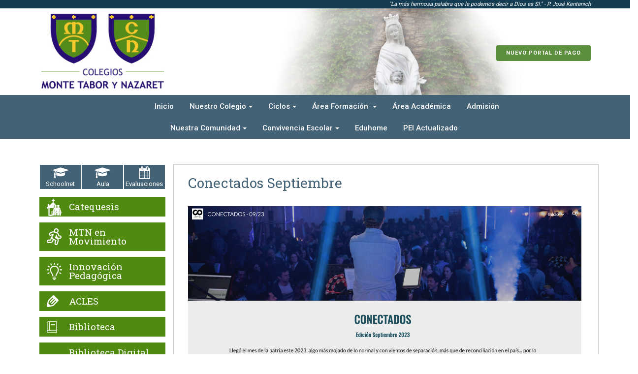

--- FILE ---
content_type: text/html; charset=utf-8
request_url: https://www.mtn.cl/noticias/662-conectados-septiembre
body_size: 7702
content:

<!DOCTYPE html>
<html lang="es-es" dir="ltr"
	  class='com_content view-article itemid-317 j31 mm-hover'>
<head>
<!-- Global site tag (gtag.js) - Google Analytics -->
<script async src="https://www.googletagmanager.com/gtag/js?id=UA-47401913-4"></script>
<script>
  window.dataLayer = window.dataLayer || [];
  function gtag(){dataLayer.push(arguments);}
  gtag('js', new Date());

  gtag('config', 'UA-47401913-4');
</script>
<link href="https://fonts.googleapis.com/css?family=Roboto+Slab:400,700|Roboto:400,500" rel="stylesheet"> 

<script src="https://use.fontawesome.com/65824747ff.js"></script>

	<base href="https://www.mtn.cl/noticias/662-conectados-septiembre" />
	<meta http-equiv="content-type" content="text/html; charset=utf-8" />
	<meta name="author" content="Maria Paz Vicuña" />
	<title>Conectados Septiembre</title>
	<link href="/templates/ja_alumni/favicon.ico" rel="shortcut icon" type="image/vnd.microsoft.icon" />
	<link href="/t3-assets/css/css-e3589-42488.css" rel="stylesheet" type="text/css" media="all" />
	<link href="/t3-assets/css/css-c05e1-33400.css" rel="stylesheet" type="text/css" media="all" />
	<link href="//fonts.googleapis.com/css?family=Frank+Ruhl+Libre:400,500,700|Libre+Franklin:400,500,700" rel="stylesheet" type="text/css" />
	<link href="//fonts.googleapis.com/css?family=Roboto:400,500,700,900" rel="stylesheet" type="text/css" />
	<link href="/t3-assets/css/css-1c7e7-09694.css" rel="stylesheet" type="text/css" media="all" />
	<script type="application/json" class="joomla-script-options new">{"csrf.token":"f14880da8ee0079dd7a2b5a7734b7950","system.paths":{"root":"","base":""},"rl_modals":{"class":"modal_link","defaults":{"opacity":"0.8","maxWidth":"95%","maxHeight":"95%","fixed":"1","current":"{current} \/ {total}","previous":"Anterior","next":"Siguiente","close":"Cerrar","xhrError":"Error en la carga de contenidos.","imgError":"Error en la carga de la imagen."},"auto_correct_size":1,"auto_correct_size_delay":0,"disable_background_scrolling":0,"disable_on_mobile":0,"disable_on_mobile_splash":0,"mobile_max_width":767,"open_by_url":null}}</script>
	<script src="/t3-assets/js/js-e64a1-33400.js" type="text/javascript"></script>
	<script src="/t3-assets/js/js-94f89-89082.js" type="text/javascript"></script>
	<script src="/media/modals/js/jquery.modals.min.js?v=11.10.1.p" type="text/javascript"></script>
	<script src="/media/modals/js/script.min.js?v=11.10.1.p" type="text/javascript"></script>
	<script src="/t3-assets/js/js-a1912-42480.js" type="text/javascript"></script>
	<script src="/components/com_djmediatools/layouts/slideshow/js/slideshow.js?v=2.12.0" type="text/javascript" defer="defer"></script>
	<script src="/components/com_djmediatools/layouts/mslider/js/mslider.js?v=2.12.0" type="text/javascript" defer="defer"></script>
	<script type="text/javascript">
jQuery(window).on('load',  function() {
				new JCaption('img.caption');
			});jQuery(function($){ initTooltips(); $("body").on("subform-row-add", initTooltips); function initTooltips (event, container) { container = container || document;$(container).find(".hasTooltip").tooltip({"html": true,"container": "body"});} });jQuery(document).ready(function(){ if(!this.DJSlideshow3m195) this.DJSlideshow3m195 = new DJImageMslider('dj-mslider3m195',{autoplay: 1,pause_autoplay: 1,transition: 'easeInOutSine',duration: 400,delay: 5400,slider_type: 'fade',desc_effect: '',width: 180,height: 140,spacing: 10,navi_margin: 10,preload: 0,wcag: 1,kenburns: 0,visible: 4,dwidth: 180,lag: 100}) });
	</script>

	
<!-- META FOR IOS & HANDHELD -->
	<meta name="viewport" content="width=device-width, initial-scale=1.0, maximum-scale=1.0, user-scalable=no"/>
	<style type="text/stylesheet">
		@-webkit-viewport   { width: device-width; }
		@-moz-viewport      { width: device-width; }
		@-ms-viewport       { width: device-width; }
		@-o-viewport        { width: device-width; }
		@viewport           { width: device-width; }
	</style>
	<script type="text/javascript">
		//<![CDATA[
		if (navigator.userAgent.match(/IEMobile\/10\.0/)) {
			var msViewportStyle = document.createElement("style");
			msViewportStyle.appendChild(
				document.createTextNode("@-ms-viewport{width:auto!important}")
			);
			document.getElementsByTagName("head")[0].appendChild(msViewportStyle);
		}
		//]]>
	</script>
<meta name="HandheldFriendly" content="true"/>
<meta name="apple-mobile-web-app-capable" content="YES"/>
<!-- //META FOR IOS & HANDHELD -->




<!-- Le HTML5 shim and media query for IE8 support -->
<!--[if lt IE 9]>
<script src="//html5shim.googlecode.com/svn/trunk/html5.js"></script>
<script type="text/javascript" src="/plugins/system/t3/base-bs3/js/respond.min.js"></script>
<![endif]-->

<!-- You can add Google Analytics here or use T3 Injection feature -->
<script type="text/javascript">
jQuery(document).ready(function(){ 
jQuery('.rl_tabs-toggle').click(function(){setTimeout(function(){window.dispatchEvent(new Event('resize'));},200);});
});
</script>
</head>

<body class="">

 <!-- Need this wrapper for off-canvas menu. Remove if you don't use of-canvas -->

  
	<!-- TOPBAR -->
	<div class="wrap t3-topbar  hidden-xs">
    <div class="container">
      <div class="row">
        
				<!-- Top Bar -->
                <!-- // Top Bar -->

        					<div class="topbar-right pull-right col-xs-12 col-md-12">

						<!-- Off Canvas -->
						
						<!-- head search -->
												<!-- //head search -->

						<!-- topbar right -->
													

<div class="custom citas"  >
	<!-- START: Modules Anywhere -->
<table class="contentpaneopen">
<tr>
    <td class="contentheading" width="100%">
        "La más hermosa palabra que le podemos decir a Dios es SI." - P. José Kentenich    </td>
</tr>
</table>
<!-- END: Modules Anywhere --></div>

												<!-- // topbar right -->
					</div>
              </div>
    </div>
	</div>
	<!-- //TOPBAR -->

  
	 
<!-- HEADER -->
<div id="topheader" class="t3-header topheader">
	<div class="container">
		<div class="row">

			<!-- LOGO -->
			<div class="col-xs-6 col-sm-3 col-md-3 logo">
				<div class="logo-image logo-control">
					<a href="/" title="Colegio Monte Tabor y Nazaret">
													<img class="logo-img" src="/images/Logo_Comunicaciones.jpg" alt="Colegio Monte Tabor y Nazaret" />
																			<img class="logo-img-sm" src="/images/insignia.mtn-movil.png" alt="Colegio Monte Tabor y Nazaret" />
												<span>Colegio Monte Tabor y Nazaret</span>
					</a>
					<small class="site-slogan"></small>
				</div>
			</div>
			<!-- //LOGO -->

		<!-- Top Bar -->
                <div class="top-right col-xs-6 col-sm-4 col-md-9  pull-right">
					
						

<div class="custom"  >
	<div style="text-align: right;"><a href="https://colegiomontetaborynazaret.trytoku.com/forms/signup" target="_blank" rel="noopener" class="btn btn-success" style="background-color:#5B8E3D; color:white; padding:8px 20px; font-weight:bold; border:none; border-radius:4px; text-decoration:none;">Nuevo Portal de Pago</a></div></div>

					</div>
                <!-- // Top Bar -->
</div>


			</div>
		</div>
	</div>
</div>
<!-- //HEADER -->

	 
  
<!-- HEADER -->
<header id="t3-header" class="t3-header">
	<div class="container">
		<div class="row">

			<!-- LOGO -->
			<div class="col-xs-6 col-sm-3 col-md-3 logo nave">
				<div class="logo">
					<a href="/" title="Colegio Monte Tabor y Nazaret">
						
				
							<img class="logo-img-sm" src="/images/insignia.mtn-movil.png" alt="Colegio Monte Tabor y Nazaret" />
					
					
					</a>
				
				</div>
			</div>
			<!-- //LOGO -->

			<!-- MAIN NAVIGATION -->
			<nav id="t3-mainnav" class="col-xs-6 col-sm-9 col-md-12 navbar navbar-default t3-mainnav pull-right">

					<!-- Brand and toggle get grouped for better mobile display -->
					<div class="navbar-header">
					
																				<button type="button" class="navbar-toggle" data-toggle="collapse" data-target=".t3-navbar-collapse">
								<i class="fa fa-bars"></i>
							</button>
											</div>

											<div class="t3-navbar-collapse navbar-collapse collapse"></div>
					
					<div class="t3-navbar navbar-collapse collapse">
						<div  class="t3-megamenu"  data-responsive="true">
<ul itemscope itemtype="http://www.schema.org/SiteNavigationElement" class="nav navbar-nav level0">
<li itemprop='name'  data-id="101" data-level="1">
<a itemprop='url' class=""  href="/"   data-target="#">Inicio </a>

</li>
<li itemprop='name' class="dropdown mega" data-id="286" data-level="1">
<a itemprop='url' class=" dropdown-toggle"  href="#"   data-target="#" data-toggle="dropdown">Nuestro Colegio<em class="caret"></em></a>

<div class="nav-child dropdown-menu mega-dropdown-menu"  ><div class="mega-dropdown-inner">
<div class="row">
<div class="col-xs-12 mega-col-nav" data-width="12"><div class="mega-inner">
<ul itemscope itemtype="http://www.schema.org/SiteNavigationElement" class="mega-nav level1">
<li itemprop='name'  data-id="287" data-level="2">
<a itemprop='url' class=""  href="/nuestro-colegio/quienes-somos"   data-target="#">Quienes Somos </a>

</li>
<li itemprop='name'  data-id="288" data-level="2">
<a itemprop='url' class=""  href="/nuestro-colegio/mision-vision"   data-target="#">Misión - Visión </a>

</li>
<li itemprop='name'  data-id="289" data-level="2">
<a itemprop='url' class=""  href="/nuestro-colegio/historia"   data-target="#">Historia </a>

</li>
<li itemprop='name'  data-id="291" data-level="2">
<a itemprop='url' class=""  href="/nuestro-colegio/proyecto-educativo"   data-target="#">Proyecto Educativo </a>

</li>
<li itemprop='name'  data-id="290" data-level="2">
<a itemprop='url' class=""  href="/nuestro-colegio/organizacion"   data-target="#">Organización </a>

</li>
<li itemprop='name'  data-id="292" data-level="2">
<a itemprop='url' class=""  href="/nuestro-colegio/infraestructura"   data-target="#">Infraestructura </a>

</li>
<li itemprop='name'  data-id="304" data-level="2">
<a itemprop='url' class=""  href="/nuestro-colegio/reglamentos-y-manuales"   data-target="#">Reglamentos y Manuales </a>

</li>
<li itemprop='name'  data-id="361" data-level="2">
<a itemprop='url' class=""  href="/nuestro-colegio/himno-colegios-mtn"   data-target="#">Himno Colegios MTN </a>

</li>
</ul>
</div></div>
</div>
</div></div>
</li>
<li itemprop='name' class="dropdown mega" data-id="305" data-level="1">
<a itemprop='url' class=" dropdown-toggle"  href="#"   data-target="#" data-toggle="dropdown">Ciclos<em class="caret"></em></a>

<div class="nav-child dropdown-menu mega-dropdown-menu"  ><div class="mega-dropdown-inner">
<div class="row">
<div class="col-xs-12 mega-col-nav" data-width="12"><div class="mega-inner">
<ul itemscope itemtype="http://www.schema.org/SiteNavigationElement" class="mega-nav level1">
<li itemprop='name'  data-id="327" data-level="2" data-caption="(PK a 2° Básico)">
<a itemprop='url' class=""  href="/ciclos/ciclo-inicial"   data-target="#">Ciclo Inicial <span class="mega-caption">(PK a 2° Básico)</span></a>

</li>
<li itemprop='name'  data-id="328" data-level="2" data-caption="(3° a 6° Básico)">
<a itemprop='url' class=""  href="/ciclos/ciclo-habilidades-y-destrezas"   data-target="#">Ciclo Habilidades y Destrezas <span class="mega-caption">(3° a 6° Básico)</span></a>

</li>
<li itemprop='name'  data-id="329" data-level="2" data-caption="(7° Básico a II Medio)">
<a itemprop='url' class=""  href="/ciclos/ciclo-disciplinar"   data-target="#">Ciclo Disciplinar <span class="mega-caption">(7° Básico a II Medio)</span></a>

</li>
<li itemprop='name'  data-id="330" data-level="2" data-caption="(III y IV Medio)">
<a itemprop='url' class=""  href="/ciclos/ciclo-vocacional"   data-target="#">Ciclo Vocacional <span class="mega-caption">(III y IV Medio)</span></a>

</li>
</ul>
</div></div>
</div>
</div></div>
</li>
<li itemprop='name' class="dropdown mega" data-id="306" data-level="1">
<a itemprop='url' class=" dropdown-toggle"  href="/area-formacion"   data-target="#" data-toggle="dropdown">Área Formación <em class="caret"></em></a>

<div class="nav-child dropdown-menu mega-dropdown-menu"  ><div class="mega-dropdown-inner">
<div class="row">
<div class="col-xs-12 mega-col-nav" data-width="12"><div class="mega-inner">
<ul itemscope itemtype="http://www.schema.org/SiteNavigationElement" class="mega-nav level1">
<li itemprop='name'  data-id="331" data-level="2">
<a itemprop='url' class=""  href="/area-formacion/pastoral"   data-target="#">Pastoral </a>

</li>
<li itemprop='name'  data-id="332" data-level="2">
<a itemprop='url' class=""  href="/area-formacion/pastoral-familiar"   data-target="#">Pastoral Familiar </a>

</li>
<li itemprop='name'  data-id="421" data-level="2">
<a itemprop='url' class=""  href="/area-formacion/psicologia"   data-target="#">Orientación y Psicología </a>

</li>
<li itemprop='name'  data-id="333" data-level="2">
<a itemprop='url' class=""  href="/area-formacion/hitos-formativos"   data-target="#">Hitos Formativos </a>

</li>
<li itemprop='name'  data-id="334" data-level="2">
<a itemprop='url' class=""  href="/area-formacion/proyectos-sociales"   data-target="#">Proyectos Sociales </a>

</li>
<li itemprop='name'  data-id="335" data-level="2">
<a itemprop='url' class=""  href="/area-formacion/schoenstatt"   data-target="#">Schoenstatt </a>

</li>
</ul>
</div></div>
</div>
</div></div>
</li>
<li itemprop='name'  data-id="377" data-level="1">
<a itemprop='url' class=""  href="/area-academica"   data-target="#">Área Académica </a>

</li>
<li itemprop='name'  data-id="307" data-level="1">
<a itemprop='url' class=""  href="/admision"   data-target="#">Admisión </a>

</li>
<li itemprop='name' class="dropdown mega" data-id="308" data-level="1">
<a itemprop='url' class=" dropdown-toggle"  href="#"   data-target="#" data-toggle="dropdown">Nuestra Comunidad<em class="caret"></em></a>

<div class="nav-child dropdown-menu mega-dropdown-menu"  ><div class="mega-dropdown-inner">
<div class="row">
<div class="col-xs-12 mega-col-nav" data-width="12"><div class="mega-inner">
<ul itemscope itemtype="http://www.schema.org/SiteNavigationElement" class="mega-nav level1">
<li itemprop='name'  data-id="336" data-level="2">
<a itemprop='url' class=""  href="https://sites.google.com/mtn.cl/centrodealumnosmtn/inicio" target="_blank"   data-target="#">Centro de Alumnos</a>

</li>
<li itemprop='name'  data-id="337" data-level="2">
<a itemprop='url' class=""  href="https://cdpmtn.wixsite.com/mtn1" target="_blank"   data-target="#">Centro de Padres</a>

</li>
<li itemprop='name'  data-id="338" data-level="2">
<a itemprop='url' class=""  href="/nuestra-comunidad/ex-alumnos"   data-target="#">Ex Alumnos </a>

</li>
</ul>
</div></div>
</div>
</div></div>
</li>
<li itemprop='name' class="dropdown mega" data-id="696" data-level="1">
<a itemprop='url' class=" dropdown-toggle"  href="#"   data-target="#" data-toggle="dropdown">Convivencia Escolar<em class="caret"></em></a>

<div class="nav-child dropdown-menu mega-dropdown-menu"  ><div class="mega-dropdown-inner">
<div class="row">
<div class="col-xs-12 mega-col-nav" data-width="12"><div class="mega-inner">
<ul itemscope itemtype="http://www.schema.org/SiteNavigationElement" class="mega-nav level1">
<li itemprop='name'  data-id="697" data-level="2">
<a itemprop='url' class=""  href="/menu-convivencia-escolar/quienes-somos-convivencia-escolar"   data-target="#">Quiénes somos - Convivencia Escolar </a>

</li>
<li itemprop='name'  data-id="699" data-level="2">
<a itemprop='url' class=""  href="/menu-convivencia-escolar/reglamento-interno-escolar"   data-target="#">Reglamento Interno Escolar </a>

</li>
<li itemprop='name'  data-id="698" data-level="2">
<a itemprop='url' class=""  href="/menu-convivencia-escolar/pide-ayuda-aca"   data-target="#">Pide ayuda acá </a>

</li>
</ul>
</div></div>
</div>
</div></div>
</li>
<li itemprop='name'  data-id="744" data-level="1">
<a itemprop='url' class=""  href="https://plataforma.educomlab.com/auth/login-mtn" target="_blank"   data-target="#">Eduhome</a>

</li>
<li itemprop='name'  data-id="745" data-level="1">
<a itemprop='url' class=""  href="https://pei.mtn.cl/" target="_blank"   data-target="#">PEI Actualizado</a>

</li>
</ul>
</div>

					</div>

			</nav>
			<!-- //MAIN NAVIGATION -->

		</div>
	</div>
</header>
<!-- //HEADER -->


  


  


	
	
	


  <div id="t3-mainbody" class="container t3-mainbody">
	<div class="row">

		<!-- MAIN CONTENT -->
		<div id="t3-content" class="t3-content col-xs-12 col-sm-8 col-sm-push-4 col-md-9 col-md-push-3">
						<div class="item-page clearfix">


<!-- Article -->
<article itemscope itemtype="http://schema.org/Article">
  <meta itemscope itemprop="mainEntityOfPage"  itemType="https://schema.org/WebPage" itemid="https://google.com/article"/>
	<meta itemprop="inLanguage" content="es-ES" />

<!-- Aside -->

	
<header class="article-header clearfix">
	<h1 class="article-title" itemprop="headline">
					Conectados Septiembre			<meta itemprop="url" content="https://www.mtn.cl/noticias/662-conectados-septiembre" />
			</h1>

			</header>



<!-- VIDEO -->

<!-- // VIDEO -->


	

		
	<!-- EVENT -->
		<!-- // EVENT -->

	
	
	<section class="article-content clearfix" itemprop="articleBody">
		<p><a href="https://sites.google.com/mtn.cl/conectados-0923/inicio" target="_blank" rel="noopener"><img src="/images/Captura_de_Pantalla_2023-09-28_a_las_13.11.43.png" alt="Captura de Pantalla 2023 09 28 a las 13.11.43" width="1426" height="762" /></a></p> 	</section>

  <!-- footer -->
    <!-- //footer -->

  					
	
	
	
</article>
<!-- //Article -->


</div>
					</div>
		
		<!-- //MAIN CONTENT -->

		<!-- SIDEBAR LEFT -->
		<div class="t3-sidebar t3-sidebar-left col-xs-12 col-sm-4 col-sm-pull-8 col-md-3 col-md-pull-9 ">
			<div class="t3-module module " id="Mod197"><div class="module-inner"><div class="module-ct">

<div class="custom"  >
	<div class="col-md-4"><a href="https://schoolnet.colegium.com/webapp/es_CL/login" target="_blank" rel="noopener"> <i class="fa fa-graduation-cap" aria-hidden="true"></i><span>Schoolnet</span></a></div>
<div class="col-md-4"><a href="https://classroom.google.com" target="_blank" rel="noopener"> <i class="fa fa-graduation-cap" aria-hidden="true"></i><span>&nbsp;Aula</span></a></div>
<div class="col-md-4"><a href="http://evaluaciones.mtn.cl" target="_blank" rel="noopener"> <i class="fa fa-calendar" aria-hidden="true"></i><span>Evaluaciones</span> </a></div></div>
</div></div></div>		<div class="moduletable verde">
						<ul class="nav nav-pills nav-stacked menu">
<li class="item-614"><a href="/catequesis-en-familia" class="">Catequesis</a></li><li class="item-613"><a href="https://sites.google.com/mtn.cl/mtn-movimiento/inicio" class="" target="_blank" rel="noopener noreferrer">MTN en Movimiento </a></li><li class="item-422"><a href="/innovacion-pedagogica" class="">Innovación Pedagógica</a></li><li class="item-313"><a href="/acles" class="">ACLES</a></li><li class="item-402"><a href="/biblioteca" class="">Biblioteca</a></li><li class="item-652"><a href="https://sites.google.com/mtn.cl/bibliomtn/inicio" class="" target="_blank" rel="noopener noreferrer">Biblioteca Digital </a></li><li class="item-317 current active"><a href="/noticias" class="">Noticias</a></li><li class="item-345"><a href="/calendario-actividades" class="">Calendario Actividades</a></li></ul>
		</div>
	<div class="t3-module module " id="Mod179"><div class="module-inner"><div class="module-ct">

<div class="custom"  >
	<a href="/noticias/470-anuarios-mtn">
<div class="boton n1 col-lg-6 col-xs-12">
<div class="n1 col-lg-2 col-xs-12"><i class="fa fa fa-camera" aria-hidden="true"></i></div>
<span class="n2 col-lg-10 col-xs-12">Anuarios MTN</span></div>
</a> <a href="/galerias-de-fotos">
<div class="boton n2 col-lg-6 col-xs-12">
<div class="n1 col-lg-2 col-xs-12"><i class="fa fa fa-camera" aria-hidden="true"></i></div>
<span class="n2 col-lg-10 col-xs-12">Galería de Fotos</span></div>
</a> <a href="https://schoolnet.colegium.com/webapp/es_CL/login">
<div class="boton n1 col-lg-6 col-xs-12">
<div class="n1 col-lg-2 col-xs-12"><i class="fa fa-book" aria-hidden="true"></i></div>
<span class="n2 col-lg-10 col-xs-12">Matriculas</span></div>
</a> <a href="/plan-diferenciado">
<div class="boton n2 col-lg-6 col-xs-12">
<div class="n1 col-lg-2 col-xs-12"><i class="fa fa-user-plus" aria-hidden="true"></i></div>
<span class="n2 col-lg-10 col-xs-12">Plan Diferenciado</span></div>
</a> <a href="/bus-car">
<div class="boton n1 col-lg-6 col-xs-12">
<div class="n1 col-lg-2 col-xs-12"><i class="fa fa-bus" aria-hidden="true"></i></div>
<span class="n2 col-lg-10 col-xs-12">Bus Car</span></div>
</a> <a href="/casino">
<div class="boton n2 col-lg-6 col-xs-12">
<div class="n1 col-lg-2 col-xs-12"><i class="fa fa-coffee" aria-hidden="true"></i></div>
<span class="n2 col-lg-10 col-xs-12">Casino</span></div>
</a> <a href="/aportes-maria-ayuda" target="_self">
<div class="boton n1 col-lg-6 col-xs-12">
<div class="n1 col-lg-2 col-xs-12"><i class="" aria-hidden="true"></i></div>
<span class="n2 col-lg-10 col-xs-12">María Ayuda</span></div>
</a> <a href="/noticias/92-mtn/495-tutoriales-profesores" target="_self">
<div class="boton n2 col-lg-6 col-xs-12">
<div class="n1 col-lg-2 col-xs-12"><i class="fa fa-chalkboard-teacher" aria-hidden="true"></i></div>
<span class="n2 col-lg-10 col-xs-12">Tutoriales Profesores</span></div>
</a>
<p>&nbsp;</p></div>
</div></div></div>
		</div>
		<!-- //SIDEBAR LEFT -->

	</div>
</div> 


  


  

  
  
	<!-- SECTIONS -->

	<div class="row t3-footnav footmonte ">
			<div class="container base">
			<div class=" col-lg-9 col-md-9 col-sm-9 col-xs-12 base">
			
<div style="border: 0px !important;">
<div id="dj-mslider3m195" class="dj-mslider desc-over">
	<div class="dj-mslider-in">
		<div class="dj-slides">
        	
          				
				<div class="dj-slide dj-slide-1 dj-active">
					<div class="dj-slide-in">
					
												
						            			
						
<div class="dj-slide-image"><a href="https://www.pentecostes.cl/" target="_blank"><img src="data:image/svg+xml;charset=utf-8,%3Csvg xmlns%3D'http%3A%2F%2Fwww.w3.org%2F2000%2Fsvg' width%3D'180' height%3D'81' viewBox%3D'0 0 180 81'%2F%3E" data-src="/media/djmediatools/cache/3-partners/180x140-towidth-90-pentecostes.jpg"  data-srcset="/media/djmediatools/cache/3-partners/180x140-towidth-90-pentecostes.jpg 180w, /media/djmediatools/cache/3-partners/_160w/180x140-towidth-90-pentecostes.jpg 160w, /media/djmediatools/cache/3-partners/_120w/180x140-towidth-90-pentecostes.jpg 120w, /media/djmediatools/cache/3-partners/_80w/180x140-towidth-90-pentecostes.jpg 80w" data-sizes="24vw" alt="Fundacion Pentecostes" class="dj-image" width="180" height="81"  /></a></div>
						
													<div class="dj-slide-desc">
																			</div>
											</div>
				</div>
				
            			
				<div class="dj-slide dj-slide-2">
					<div class="dj-slide-in">
					
												
						            			
						
<div class="dj-slide-image"><a href="http://www.patris.cl/" target="_blank"><img src="data:image/svg+xml;charset=utf-8,%3Csvg xmlns%3D'http%3A%2F%2Fwww.w3.org%2F2000%2Fsvg' width%3D'180' height%3D'81' viewBox%3D'0 0 180 81'%2F%3E" data-src="/media/djmediatools/cache/3-partners/180x140-towidth-90-nuevapatris.jpg"  data-srcset="/media/djmediatools/cache/3-partners/180x140-towidth-90-nuevapatris.jpg 180w, /media/djmediatools/cache/3-partners/_160w/180x140-towidth-90-nuevapatris.jpg 160w, /media/djmediatools/cache/3-partners/_120w/180x140-towidth-90-nuevapatris.jpg 120w, /media/djmediatools/cache/3-partners/_80w/180x140-towidth-90-nuevapatris.jpg 80w" data-sizes="24vw" alt="nuevapatris" class="dj-image" width="180" height="81"  /></a></div>
						
													<div class="dj-slide-desc">
																			</div>
											</div>
				</div>
				
            			
				<div class="dj-slide dj-slide-3">
					<div class="dj-slide-in">
					
												
						            			
						
<div class="dj-slide-image"><a href="http://www.caminoalainclusion.cl/" target="_blank"><img src="data:image/svg+xml;charset=utf-8,%3Csvg xmlns%3D'http%3A%2F%2Fwww.w3.org%2F2000%2Fsvg' width%3D'180' height%3D'81' viewBox%3D'0 0 180 81'%2F%3E" data-src="/media/djmediatools/cache/3-partners/180x140-towidth-90-red-colegios.jpg"  data-srcset="/media/djmediatools/cache/3-partners/180x140-towidth-90-red-colegios.jpg 180w, /media/djmediatools/cache/3-partners/_160w/180x140-towidth-90-red-colegios.jpg 160w, /media/djmediatools/cache/3-partners/_120w/180x140-towidth-90-red-colegios.jpg 120w, /media/djmediatools/cache/3-partners/_80w/180x140-towidth-90-red-colegios.jpg 80w" data-sizes="24vw" alt="red-colegios" class="dj-image" width="180" height="81"  /></a></div>
						
													<div class="dj-slide-desc">
																			</div>
											</div>
				</div>
				
            			
				<div class="dj-slide dj-slide-4">
					<div class="dj-slide-in">
					
												
						            			
						
<div class="dj-slide-image"><a href="http://www.schoenstatt.cl/" target="_blank"><img src="data:image/svg+xml;charset=utf-8,%3Csvg xmlns%3D'http%3A%2F%2Fwww.w3.org%2F2000%2Fsvg' width%3D'180' height%3D'81' viewBox%3D'0 0 180 81'%2F%3E" data-src="/media/djmediatools/cache/3-partners/180x140-towidth-90-schoenstatt.jpg"  data-srcset="/media/djmediatools/cache/3-partners/180x140-towidth-90-schoenstatt.jpg 180w, /media/djmediatools/cache/3-partners/_160w/180x140-towidth-90-schoenstatt.jpg 160w, /media/djmediatools/cache/3-partners/_120w/180x140-towidth-90-schoenstatt.jpg 120w, /media/djmediatools/cache/3-partners/_80w/180x140-towidth-90-schoenstatt.jpg 80w" data-sizes="24vw" alt="schoenstatt" class="dj-image" width="180" height="81"  /></a></div>
						
													<div class="dj-slide-desc">
																			</div>
											</div>
				</div>
				
            			
				<div class="dj-slide dj-slide-5">
					<div class="dj-slide-in">
					
												
						            			
						
<div class="dj-slide-image"><a href="https://mariaayuda.org/mtn/" target="_blank"><img src="data:image/svg+xml;charset=utf-8,%3Csvg xmlns%3D'http%3A%2F%2Fwww.w3.org%2F2000%2Fsvg' width%3D'180' height%3D'81' viewBox%3D'0 0 180 81'%2F%3E" data-src="/media/djmediatools/cache/3-partners/180x140-towidth-90-ma_logo_2023-0211.png"  data-srcset="/media/djmediatools/cache/3-partners/180x140-towidth-90-ma_logo_2023-0211.png 180w, /media/djmediatools/cache/3-partners/_160w/180x140-towidth-90-ma_logo_2023-0211.png 160w, /media/djmediatools/cache/3-partners/_120w/180x140-towidth-90-ma_logo_2023-0211.png 120w, /media/djmediatools/cache/3-partners/_80w/180x140-towidth-90-ma_logo_2023-0211.png 80w" data-sizes="24vw" alt="mariaayuda" class="dj-image" width="180" height="81"  /></a></div>
						
													<div class="dj-slide-desc">
																			</div>
											</div>
				</div>
				
            			
				<div class="dj-slide dj-slide-6">
					<div class="dj-slide-in">
					
												
						            			
						
<div class="dj-slide-image"><a href="http://www.cambridgeenglish.org/" target="_blank"><img src="data:image/svg+xml;charset=utf-8,%3Csvg xmlns%3D'http%3A%2F%2Fwww.w3.org%2F2000%2Fsvg' width%3D'180' height%3D'81' viewBox%3D'0 0 180 81'%2F%3E" data-src="/media/djmediatools/cache/3-partners/180x140-towidth-90-cambridge.jpg"  data-srcset="/media/djmediatools/cache/3-partners/180x140-towidth-90-cambridge.jpg 180w, /media/djmediatools/cache/3-partners/_160w/180x140-towidth-90-cambridge.jpg 160w, /media/djmediatools/cache/3-partners/_120w/180x140-towidth-90-cambridge.jpg 120w, /media/djmediatools/cache/3-partners/_80w/180x140-towidth-90-cambridge.jpg 80w" data-sizes="24vw" alt="cambridge" class="dj-image" width="180" height="81"  /></a></div>
						
													<div class="dj-slide-desc">
																			</div>
											</div>
				</div>
				
            			
				<div class="dj-slide dj-slide-7">
					<div class="dj-slide-in">
					
												
						            			
						
<div class="dj-slide-image"><a href="http://www.fide.cl/fidenew1/" target="_blank"><img src="data:image/svg+xml;charset=utf-8,%3Csvg xmlns%3D'http%3A%2F%2Fwww.w3.org%2F2000%2Fsvg' width%3D'180' height%3D'81' viewBox%3D'0 0 180 81'%2F%3E" data-src="/media/djmediatools/cache/3-partners/180x140-towidth-90-fide.jpg"  data-srcset="/media/djmediatools/cache/3-partners/180x140-towidth-90-fide.jpg 180w, /media/djmediatools/cache/3-partners/_160w/180x140-towidth-90-fide.jpg 160w, /media/djmediatools/cache/3-partners/_120w/180x140-towidth-90-fide.jpg 120w, /media/djmediatools/cache/3-partners/_80w/180x140-towidth-90-fide.jpg 80w" data-sizes="24vw" alt="fide" class="dj-image" width="180" height="81"  /></a></div>
						
													<div class="dj-slide-desc">
																			</div>
											</div>
				</div>
				
            			
				<div class="dj-slide dj-slide-8">
					<div class="dj-slide-in">
					
												
						            			
						
<div class="dj-slide-image"><img src="data:image/svg+xml;charset=utf-8,%3Csvg xmlns%3D'http%3A%2F%2Fwww.w3.org%2F2000%2Fsvg' width%3D'180' height%3D'132' viewBox%3D'0 0 180 132'%2F%3E" data-src="/media/djmediatools/cache/3-partners/180x140-towidth-90-logo_nuevo_2019.png"  data-srcset="/media/djmediatools/cache/3-partners/180x140-towidth-90-logo_nuevo_2019.png 180w, /media/djmediatools/cache/3-partners/_160w/180x140-towidth-90-logo_nuevo_2019.png 160w, /media/djmediatools/cache/3-partners/_120w/180x140-towidth-90-logo_nuevo_2019.png 120w, /media/djmediatools/cache/3-partners/_80w/180x140-towidth-90-logo_nuevo_2019.png 80w" data-sizes="24vw" alt="Fun Educaciona" class="dj-image" width="180" height="132"  /></div>
						
													<div class="dj-slide-desc">
																			</div>
											</div>
				</div>
				
            			
				<div class="dj-slide dj-slide-9">
					<div class="dj-slide-in">
					
												
						            			
						
<div class="dj-slide-image"><img src="data:image/svg+xml;charset=utf-8,%3Csvg xmlns%3D'http%3A%2F%2Fwww.w3.org%2F2000%2Fsvg' width%3D'180' height%3D'238' viewBox%3D'0 0 180 238'%2F%3E" data-src="/media/djmediatools/cache/3-partners/180x140-towidth-90-logocolegio.png"  data-srcset="/media/djmediatools/cache/3-partners/180x140-towidth-90-logocolegio.png 180w, /media/djmediatools/cache/3-partners/_160w/180x140-towidth-90-logocolegio.png 160w, /media/djmediatools/cache/3-partners/_120w/180x140-towidth-90-logocolegio.png 120w, /media/djmediatools/cache/3-partners/_80w/180x140-towidth-90-logocolegio.png 80w" data-sizes="24vw" alt="Colegio P. José Kentenich" class="dj-image" width="180" height="238"  /></div>
						
													<div class="dj-slide-desc">
																			</div>
											</div>
				</div>
				
                    	
        </div>
        <div class="dj-navigation">
        	<div class="dj-navigation-in">
        			        		<a href="#" class="dj-prev showOnMouseOver"><img src="/components/com_djmediatools/layouts/mslider/images/prev.png" alt="Previous" /></a>
					<a href="#" class="dj-next showOnMouseOver"><img src="/components/com_djmediatools/layouts/mslider/images/next.png" alt="Next" /></a>
													<a href="#" class="dj-play showOnMouseOver"><img src="/components/com_djmediatools/layouts/mslider/images/play.png" alt="Play" /></a>
					<a href="#" class="dj-pause showOnMouseOver"><img src="/components/com_djmediatools/layouts/mslider/images/pause.png" alt="Pause" /></a>
        					</div>
		</div>
				<div class="dj-indicators ">
			<div class="dj-indicators-in">
									<a href="#" class="dj-load-button dj-load-button-active"><span class="dj-key">1</span></a>
									<a href="#" class="dj-load-button"><span class="dj-key">2</span></a>
									<a href="#" class="dj-load-button"><span class="dj-key">3</span></a>
									<a href="#" class="dj-load-button"><span class="dj-key">4</span></a>
									<a href="#" class="dj-load-button"><span class="dj-key">5</span></a>
									<a href="#" class="dj-load-button"><span class="dj-key">6</span></a>
									<a href="#" class="dj-load-button"><span class="dj-key">7</span></a>
									<a href="#" class="dj-load-button"><span class="dj-key">8</span></a>
									<a href="#" class="dj-load-button"><span class="dj-key">9</span></a>
							</div>
        </div>
				
		<div class="dj-loader"></div>
	</div>
</div>
<div style="clear: both" class="djslideshow-end"></div>
</div>

	</div>
	 <div class=" col-lg-3 col-md-3 col-sm-3 col-xs-12 base2">
			

<div class="custom"  >
	<!-- START: Modules Anywhere --><div class="search">
	<form action="/noticias" method="post" class="form-inline form-search has-button">
		<input name="searchword" value="" id="mod-search-searchword" maxlength="200"  class="form-control search-query" type="search" size="16" placeholder="Buscar..." /> <button class="btn-lg btn btn-primary" onclick="this.form.searchword.focus();"><span class="fa fa-search"></span>Buscar</button>		<input type="hidden" name="task" value="search" />
		<input type="hidden" name="option" value="com_search" />
		<input type="hidden" name="Itemid" value="317" />
	</form>
</div>
<!-- END: Modules Anywhere -->
<p class="datos"><b>Avda. Paseo Pie Andino 5894&nbsp;<br /> Lo Barnechea <br /> Tel: (56-2) 2 7500 900</b></p>
<p></p></div>

	 </div>
	</div>
	<div class="fondo col-xs-12"><div class="container">
	<div class=" col-lg-9 col-md-9 col-sm-9 col-xs-12 fo3">
			<ul class="nav nav-pills nav-stacked menu">
<li class="item-414"><!-- START: Modals --><a href="/modal-servicios-modal?ml=1" class="modal_link" data-modal-class-name="no_title">Servicios</a><!-- END: Modals --></li><li class="item-401"><a href="http://intranet.mtyn.cl/" class="" target="_blank" rel="noopener noreferrer">Intranet </a></li><li class="item-383"><a href="https://docs.google.com/forms/d/e/1FAIpQLSeTM8yWQqnIBoaFGVNCwHSFysudyKJNC1-AGmS4wQ-mKwxsPg/viewform" class="" target="_blank" rel="noopener noreferrer">Trabaja con Nosotros </a></li><li class="item-382"><a href="/contacto" class="">Contacto</a></li><li class="item-434"><a href="http://schooltrack.mtn.cl/" class="" target="_blank" rel="noopener noreferrer">Schooltrack </a></li></ul>

	</div>
	 <div class=" col-lg-3 col-md-3 col-sm-3 col-xs-12 fo4">
			

<div class="custom"  >
	<p><b>©2025 Sociedad Educativa Patris SPA. Todos los Derechos Reservados</b></p></div>

	 </div>
	
	
	
	</div>
	</div>
		
	<!-- //SECTIONS -->


</div>

</body>

</html>

--- FILE ---
content_type: text/css
request_url: https://www.mtn.cl/t3-assets/css/css-c05e1-33400.css
body_size: 141897
content:


/*===============================
/templates/system/css/system.css
================================================================================*/
@import url(/media/system/css/system.css); .system-unpublished,tr.system-unpublished{background:#e8edf1;border-top:4px solid #c4d3df;border-bottom:4px solid #c4d3df}span.highlight{background-color:#FFFFCC;font-weight:bold;padding:1px 0}.img-fulltext-float-right{float:right;margin-left:10px;margin-bottom:10px}.img-fulltext-float-left{float:left;margin-right:10px;margin-bottom:10px}.img-fulltext-float-none{}.img-intro-float-right{float:right;margin-left:5px;margin-bottom:5px}.img-intro-float-left{float:left;margin-right:5px;margin-bottom:5px}.img-intro-float-none{}


/*===============================
/templates/ja_alumni/css/themes/blue/template.css
================================================================================*/
@media (max-width:991px){.always-show .mega > .mega-dropdown-menu,.always-show .dropdown-menu{display:block !important;position:static}.open .dropdown-menu{display:block}}.t3-logo,.t3-logo-small{display:block;text-decoration:none;text-align:left;background-repeat:no-repeat;background-position:center}.t3-logo{width:182px;height:50px}.t3-logo-small{width:60px;height:30px}.t3-logo,.t3-logo-color{background-image:url("//static.joomlart.com/images/jat3v3-documents/logo-complete/t3logo-big-color.png")}.t3-logo-small,.t3-logo-small.t3-logo-color{background-image:url("//static.joomlart.com/images/jat3v3-documents/logo-complete/t3logo-small-color.png")}.t3-logo-dark{background-image:url("//static.joomlart.com/images/jat3v3-documents/logo-complete/t3logo-big-dark.png")}.t3-logo-small.t3-logo-dark{background-image:url("//static.joomlart.com/images/jat3v3-documents/logo-complete/t3logo-small-dark.png")}.t3-logo-light{background-image:url("//static.joomlart.com/images/jat3v3-documents/logo-complete/t3logo-big-light.png")}.t3-logo-small.t3-logo-light{background-image:url("//static.joomlart.com/images/jat3v3-documents/logo-complete/t3logo-small-light.png")}@media (max-width:991px){.logo-control .logo-img-sm{display:block}.logo-control .logo-img{display:none}}@media (min-width:992px){.logo-control .logo-img-sm{display:none}.logo-control .logo-img{display:block}}#community-wrap .collapse{position:relative;height:0;overflow:hidden;display:block}.body-data-holder:before{display:none;content:"grid-float-breakpoint:992px screen-xs:480px screen-sm:768px screen-md:992px screen-lg:1200px"}input,button,select,textarea{font-family:inherit;font-size:inherit;line-height:inherit}a{color:#286dc0;text-decoration:none}a:hover,a:focus{color:#1b4981;text-decoration:none}a:focus{outline:thin dotted;outline:5px auto -webkit-focus-ring-color;outline-offset:-2px}img{vertical-align:middle;max-width:100%}th,td{line-height:1.5;text-align:left;vertical-align:top}th{font-weight:bold}td,tr td{border-top:1px solid #dddddd}.cat-list-row0:hover,.cat-list-row1:hover{background:#f5f5f5}.cat-list-row1,tr.cat-list-row1 td{background:#f9f9f9}table.contentpane,table.tablelist,table.category,table.admintable,table.blog{width:100%}table.contentpaneopen{border:0}.star{color:#ffcc00}.red{color:#ffcc00}hr{margin-top:22px;margin-bottom:22px;border:0;border-top:1px solid #eeeeee}.wrap{width:auto;clear:both}.center,.table td.center,.table th.center{text-align:center}.form-horizontal .radio.t3onoff{min-height:30px}.com_config .input-append .btn{font-size:14px}.com_config #modules-form .radio label{border:1px solid #eeeeee}.layout-edit .btn-toolbar{margin-bottom:22px}.window .js-stools-container-bar .input-append{display:block;margin-bottom:22px;max-width:50%}.element-invisible{position:absolute;padding:0;margin:0;border:0;height:1px;width:1px;overflow:hidden}h1,h2,h3,h4,h5,h6,.h1,.h2,.h3,.h4,.h5,.h6{font-family:"Frank Ruhl Libre","Times New Roman",Times,serif;font-weight:500;line-height:1.1;color:#222222}h1 small,h2 small,h3 small,h4 small,h5 small,h6 small,.h1 small,.h2 small,.h3 small,.h4 small,.h5 small,.h6 small,h1 .small,h2 .small,h3 .small,h4 .small,h5 .small,h6 .small,.h1 .small,.h2 .small,.h3 .small,.h4 .small,.h5 .small,.h6 .small{font-weight:normal;line-height:1;color:#999999}h1,.h1,h2,.h2,h3,.h3{margin-top:22px;margin-bottom:11px}h1 small,.h1 small,h2 small,.h2 small,h3 small,.h3 small,h1 .small,.h1 .small,h2 .small,.h2 .small,h3 .small,.h3 .small{font-size:65%}h4,.h4,h5,.h5,h6,.h6{margin-top:11px;margin-bottom:11px}h4 small,.h4 small,h5 small,.h5 small,h6 small,.h6 small,h4 .small,.h4 .small,h5 .small,.h5 .small,h6 .small,.h6 .small{font-size:75%}h1,.h1{font-size:60px}@media (max-width:767px){h1,.h1{font-size:24px}}h2,.h2{font-size:32px}@media (max-width:767px){h2,.h2{font-size:21.6px}}h3,.h3{font-size:24px}@media (max-width:767px){h3,.h3{font-size:20.4px}}h4,.h4{font-size:18px}h5,.h5{font-size:15px}h6,.h6{font-size:11px}p{margin:0 0 11px}.lead{margin-bottom:22px;font-size:17px;font-weight:200;line-height:1.4}@media (min-width:768px){.lead{font-size:22.5px}}.example-colors .swatch-item{width:100%;min-height:100px;position:relative;background:#333333;color:#ffffff;margin-bottom:22px}@media (min-width:1200px){.example-colors .swatch-item{min-height:123px}}.example-colors .swatch-item dl{width:100%;position:absolute;bottom:0;padding:20px;margin:0}.example-colors .color-brand-primary{background:#286dc0}.example-colors .color-brand-secondary{background:#00356b}.example-colors .color-brand-success{background:#5cb85c}.example-colors .color-brand-danger{background:#d9534f}.example-colors .color-brand-warning{background:#f0ad4e}.example-colors .color-brand-info{background:#5bc0de}.example-colors .color-gray-darker{background:#222222}.example-colors .color-gray-dark{background:#333333}.example-colors .color-gray{background:#555555}.example-colors .color-gray-light{background:#999999;color:#333333}.example-colors .color-gray-lighter{background:#eeeeee;color:#333333}.example-colors .color-gray-lightest{background:#f7f7f7;color:#333333}.docs-section{margin-bottom:44px}@media (max-width:767px){.docs-section{margin-bottom:22px}}.docs-section .btn{margin-bottom:11px}h2.sub-title{font-size:24px}small,.small{font-size:85%}cite{font-style:normal}.text-left{text-align:left}.text-right{text-align:right}.text-center{text-align:center}.text-justify{text-align:justify}.text-muted{color:#999999}.text-primary{color:#286dc0}a.text-primary:hover{color:#1f5596}.text-success{color:#468847}a.text-success:hover{color:#356635}.text-info{color:#3a87ad}a.text-info:hover{color:#2d6987}.text-warning{color:#c09853}a.text-warning:hover{color:#a47e3c}.text-danger{color:#b94a48}a.text-danger:hover{color:#953b39}.bg-primary{color:#fff;background-color:#286dc0}a.bg-primary:hover{background-color:#1f5596}.bg-success{background-color:#dff0d8}a.bg-success:hover{background-color:#c1e2b3}.bg-info{background-color:#d9edf7}a.bg-info:hover{background-color:#afd9ee}.bg-warning{background-color:#fcf8e3}a.bg-warning:hover{background-color:#f7ecb5}.bg-danger{background-color:#f2dede}a.bg-danger:hover{background-color:#e4b9b9}.highlight{background-color:#FFC;font-weight:bold;padding:1px 4px}.page-header{padding-bottom:10px;margin:44px 0 22px;border-bottom:1px solid #eeeeee}ul,ol{margin-top:0;margin-bottom:11px}ul ul,ol ul,ul ol,ol ol{margin-bottom:0}.list-unstyled{padding-left:0;list-style:none}.list-inline{padding-left:0;list-style:none;margin-left:-5px}.list-inline > li{display:inline-block;padding-left:5px;padding-right:5px}dl{margin-top:0;margin-bottom:22px}dt,dd{line-height:1.5}dt{font-weight:bold}dd{margin-left:0}@media (min-width:992px){.dl-horizontal dt{float:left;width:160px;clear:left;text-align:right;overflow:hidden;text-overflow:ellipsis;white-space:nowrap}.dl-horizontal dd{margin-left:180px}}abbr[title],abbr[data-original-title]{cursor:help;border-bottom:1px dotted #999999}.initialism{font-size:90%;text-transform:uppercase}blockquote{padding:11px 22px;margin:0 0 22px;font-size:18.75px;border-left:5px solid #eeeeee}blockquote p:last-child,blockquote ul:last-child,blockquote ol:last-child{margin-bottom:0}blockquote footer,blockquote small,blockquote .small{display:block;font-size:80%;line-height:1.5;color:#999999}blockquote footer:before,blockquote small:before,blockquote .small:before{content:'\2014 \00A0'}.blockquote-reverse,blockquote.pull-right{padding-right:15px;padding-left:0;border-right:5px solid #eeeeee;border-left:0;text-align:right}.blockquote-reverse footer:before,blockquote.pull-right footer:before,.blockquote-reverse small:before,blockquote.pull-right small:before,.blockquote-reverse .small:before,blockquote.pull-right .small:before{content:''}.blockquote-reverse footer:after,blockquote.pull-right footer:after,.blockquote-reverse small:after,blockquote.pull-right small:after,.blockquote-reverse .small:after,blockquote.pull-right .small:after{content:'\00A0 \2014'}blockquote:before,blockquote:after{content:""}address{margin-bottom:22px;font-style:normal;line-height:1.5}code,kbd,pre,samp{font-family:Monaco,Menlo,Consolas,"Courier New",monospace}.btn-actions{text-align:center}.features-list{margin-top:66px}.features-list .page-header{border:0;text-align:center}.features-list .page-header h1{font-size:47px}.features-list .feature-row{overflow:hidden;min-height:200px;color:#696f72;border-top:1px solid #e0e2e3;padding:66px 0 0;text-align:center}.features-list .feature-row:last-child{border-bottom:1px solid #e0e2e3;margin-bottom:66px}.features-list .feature-row h3{font-size:30px}.features-list .feature-row div:first-child{padding-left:0}.features-list .feature-row div:last-child{padding-right:0}.features-list .feature-row div:first-child.feature-img img{float:left}.features-list .feature-row div:last-child.feature-img img{float:right}.follow-social{border:1px solid #eeeeee;padding:11px}.follow-social:before,.follow-social:after{content:" ";display:table}.follow-social:after{clear:both}.follow-social a i{background:#286dc0;color:#ffffff;display:inline-block;text-align:center;height:43px;line-height:43px;float:left;width:20%}.follow-social a i.fa-facebook{background:#3b5999}.follow-social a i.fa-twitter{background:#55acee}.follow-social a i.fa-linkedin-square{background:#0077B5}.follow-social a i.fa-google-plus{background:#dd4b39}.follow-social a i.fa-pinterest-p{background:#bd081c}.social-block a{display:block;line-height:32px;color:#ffffff;font-size:11px;text-transform:uppercase}.social-block a + a{margin-top:10px}.social-block a i{color:#ffffff;display:inline-block;text-align:center;float:left;width:32px;line-height:32px;border-right:1px solid rgba(255,255,255,0.2);margin-right:20px;font-size:14px}.social-block a.facebook-block{background:#3b5999}.social-block a.twitter-block{background:#55acee}.social-block a.google-plus-block{background:#dd4b39}.leader{background:#00356b;color:#ffffff}.leader .leader-content{padding:22px}.leader .leader-content h4{color:#ffffff;margin-top:0}.leader .leader-content p{font-size:13px}.leader .leader-content span{display:block}.jumbotron h2{font-size:47px}.jumbotron iframe{margin-top:22px}.intro-ct{background-color:#f7f7f7;padding:22px;font-weight:500}.img-content{margin-bottom:33px}@media (max-width:767px){.img-content{margin-bottom:22px}}@media (min-width:992px){.img-content.align-r{float:right;margin:0 0 22px 44px}}.img-content.align-r img{margin:0 0 11px}.img-content p{margin:0;padding:0 0 10px 0;text-align:center}.inline-note{background-color:#f8e8cf;border-top:2px solid #f2d3a2;font-size:17px;max-width:40%;padding:22px;position:relative}.inline-note:after{display:block;color:#333333;content:"\f06a";font-family:FontAwesome;position:absolute;right:20px;top:10px;opacity:0.5;filter:alpha(opacity=50)}.inline-note.align-r{margin:0 0 22px 22px;float:right}.hilite-box{background-color:#333333;margin-top:22px;margin-bottom:44px;overflow:hidden}.hilite-box .media{float:left;margin-right:44px;position:relative}@media (max-width:767px){.hilite-box .media{float:none;margin:0}.hilite-box .media img{width:100%}}.hilite-box .media .mask{display:block;position:absolute;top:0;left:0;height:100%;width:100%;background-image:-webkit-linear-gradient(top,rgba(0,0,0,0) 0%,rgba(0,0,0,0.8) 100%);background-image:-o-linear-gradient(top,rgba(0,0,0,0) 0%,rgba(0,0,0,0.8) 100%);background-image:linear-gradient(to bottom,rgba(0,0,0,0) 0%,rgba(0,0,0,0.8) 100%);background-repeat:repeat-x;filter:progid:DXImageTransform.Microsoft.gradient(startColorstr='#00000000',endColorstr='#cc000000',GradientType=0)}.hilite-box .media .mask:after{border-top:20px solid transparent;border-right:20px solid #333333;border-bottom:20px solid transparent;content:"";display:block;position:absolute;right:0;top:22px;width:0;height:0;z-index:200}@media (max-width:767px){.hilite-box .media .mask:after{display:none}}.hilite-box .media .personal-info{font-size:17px;position:absolute;left:22px;letter-spacing:0.5px;bottom:22px;right:22px}.hilite-box .media .personal-info .name{color:#ffffff;display:block;font-family:"Libre Franklin",Helvetica,Arial,sans-serif;font-weight:500;margin:0;text-transform:uppercase}.hilite-box .media .personal-info span{color:#999999;font-size:13px;font-weight:500;text-transform:uppercase}.hilite-box.media-r .media{float:right;margin-right:0;margin-left:44px}@media (max-width:767px){.hilite-box.media-r .media{float:none;margin:0}.hilite-box.media-r .media img{width:100%}}.hilite-box.media-r .media .mask:after{left:0;right:auto;border-right:none;border-left:20px solid #333333}.hilite-box .content{color:#999999;font-size:18px;padding:22px}.hilite-box .content i{font-size:32px;opacity:0.3;filter:alpha(opacity=30)}.hilite-box.hilite-primary{background-color:#286dc0}.hilite-box.hilite-primary .media .mask:after{border-right-color:#286dc0}.hilite-box.hilite-primary.media-right .media .mask:after{border-left-color:#286dc0}.hilite-box.hilite-primary .content{color:#ffffff}.hilite-box.hilite-blue{background-color:#00356b}.hilite-box.hilite-blue .media .mask:after{border-right-color:#00356b}.hilite-box.hilite-blue .content{color:#ffffff}.hilite-box.hilite-blue.media-r .media .mask:after{border-left-color:#00356b}.form-control:focus{border-color:#bebebe;outline:0;-webkit-box-shadow:inset 0 1px 1px rgba(0,0,0,.075),0 0 8px rgba(190,190,190,0.6);box-shadow:inset 0 1px 1px rgba(0,0,0,.075),0 0 8px rgba(190,190,190,0.6)}.form-control::-moz-placeholder{color:#999999;opacity:1}.form-control:-ms-input-placeholder{color:#999999}.form-control::-webkit-input-placeholder{color:#999999}textarea.form-control{height:auto}.form-group{margin-bottom:22px}.radio label,.checkbox label{display:inline}.form-control-static{margin-bottom:0}@media (min-width:768px){.form-inline .form-group{display:inline-block}.form-inline .form-control{display:inline-block}.form-inline .radio input[type="radio"],.form-inline .checkbox input[type="checkbox"]{float:none}}.form-horizontal .control-label,.form-horizontal .radio,.form-horizontal .checkbox,.form-horizontal .radio-inline,.form-horizontal .checkbox-inline{margin-top:0;margin-bottom:0;padding-top:14px}.form-horizontal .form-control-static{padding-top:14px}.btn{font-family:'Roboto',sans-serif;font-size:11px;font-weight:700;text-transform:uppercase;font-weight:bold;letter-spacing:1px}.btn-inverse{color:#ffffff;background-color:#333333;border-color:#333333}.btn-inverse:hover,.btn-inverse:focus,.btn-inverse.focus,.btn-inverse:active,.btn-inverse.active,.open > .dropdown-toggle.btn-inverse{color:#ffffff;background-color:#1a1a1a;border-color:#141414}.btn-inverse:active,.btn-inverse.active,.open > .dropdown-toggle.btn-inverse{background-image:none}.btn-inverse.disabled,.btn-inverse[disabled],fieldset[disabled] .btn-inverse,.btn-inverse.disabled:hover,.btn-inverse[disabled]:hover,fieldset[disabled] .btn-inverse:hover,.btn-inverse.disabled:focus,.btn-inverse[disabled]:focus,fieldset[disabled] .btn-inverse:focus,.btn-inverse.disabled.focus,.btn-inverse[disabled].focus,fieldset[disabled] .btn-inverse.focus,.btn-inverse.disabled:active,.btn-inverse[disabled]:active,fieldset[disabled] .btn-inverse:active,.btn-inverse.disabled.active,.btn-inverse[disabled].active,fieldset[disabled] .btn-inverse.active{background-color:#333333;border-color:#333333}.btn-inverse .badge{color:#333333;background-color:#ffffff}.btn-border{color:#286dc0;background-color:transparent;border-color:#286dc0;border-width:2px;text-transform:uppercase;-webkit-transition:0.2s;-o-transition:0.2s;transition:0.2s}.btn-border:hover,.btn-border:focus,.btn-border.focus,.btn-border:active,.btn-border.active,.open > .dropdown-toggle.btn-border{color:#286dc0;background-color:rgba(0,0,0,0);border-color:#1d508d}.btn-border:active,.btn-border.active,.open > .dropdown-toggle.btn-border{background-image:none}.btn-border.disabled,.btn-border[disabled],fieldset[disabled] .btn-border,.btn-border.disabled:hover,.btn-border[disabled]:hover,fieldset[disabled] .btn-border:hover,.btn-border.disabled:focus,.btn-border[disabled]:focus,fieldset[disabled] .btn-border:focus,.btn-border.disabled.focus,.btn-border[disabled].focus,fieldset[disabled] .btn-border.focus,.btn-border.disabled:active,.btn-border[disabled]:active,fieldset[disabled] .btn-border:active,.btn-border.disabled.active,.btn-border[disabled].active,fieldset[disabled] .btn-border.active{background-color:transparent;border-color:#286dc0}.btn-border .badge{color:transparent;background-color:#286dc0}.btn-border:hover,.btn-border:focus,.btn-border:active{background:#286dc0;color:#ffffff}.btn-border.btn-primary{border-color:#286dc0;color:#286dc0}.btn-border.btn-primary:hover,.btn-border.btn-primary:focus,.btn-border.btn-primary:active{background:#286dc0;color:#ffffff}.btn-border.btn-warning{border-color:#f0ad4e;color:#f0ad4e}.btn-border.btn-warning:hover,.btn-border.btn-warning:focus,.btn-border.btn-warning:active{background:#f0ad4e;color:#ffffff}.btn-border.btn-danger{border-color:#d9534f;color:#d9534f}.btn-border.btn-danger:hover,.btn-border.btn-danger:focus,.btn-border.btn-danger:active{background:#d9534f;color:#ffffff}.btn-border.btn-success{border-color:#5cb85c;color:#5cb85c}.btn-border.btn-success:hover,.btn-border.btn-success:focus,.btn-border.btn-success:active{background:#5cb85c;color:#ffffff}.btn-border.btn-info{border-color:#5bc0de;color:#5bc0de}.btn-border.btn-info:hover,.btn-border.btn-info:focus,.btn-border.btn-info:active{background:#5bc0de;color:#ffffff}.btn-border.btn-inverse{border-color:#286dc0;color:#ffffff}.btn-border.btn-inverse:hover,.btn-border.btn-inverse:focus,.btn-border.btn-inverse:active{background:#286dc0;color:#ffffff}.btn-link{text-transform:uppercase;letter-spacing:0;padding:0;border:none;color:#286dc0;font-weight:400}.btn-link:after{content:"\f101";font-family:"FontAwesome";margin-left:3px;transition:0.2s}.btn-link:hover,.btn-link:focus{text-decoration:none;color:#1b4981}.btn-link:hover:after,.btn-link:focus:after{margin-left:6px;transition:0.2s}@media (max-width:991px){.btn-lg{padding:13px 24px}}.btn-block + .btn-block{margin-top:5px}select,textarea,input[type="text"],input[type="password"],input[type="datetime"],input[type="datetime-local"],input[type="date"],input[type="month"],input[type="time"],input[type="week"],input[type="number"],input[type="email"],input[type="url"],input[type="search"],input[type="tel"],input[type="color"],.inputbox{box-shadow:none;padding-left:22px;padding-right:22px;width:100%}select:focus,textarea:focus,input[type="text"]:focus,input[type="password"]:focus,input[type="datetime"]:focus,input[type="datetime-local"]:focus,input[type="date"]:focus,input[type="month"]:focus,input[type="time"]:focus,input[type="week"]:focus,input[type="number"]:focus,input[type="email"]:focus,input[type="url"]:focus,input[type="search"]:focus,input[type="tel"]:focus,input[type="color"]:focus,.inputbox:focus{box-shadow:none}select::-moz-placeholder,textarea::-moz-placeholder,input[type="text"]::-moz-placeholder,input[type="password"]::-moz-placeholder,input[type="datetime"]::-moz-placeholder,input[type="datetime-local"]::-moz-placeholder,input[type="date"]::-moz-placeholder,input[type="month"]::-moz-placeholder,input[type="time"]::-moz-placeholder,input[type="week"]::-moz-placeholder,input[type="number"]::-moz-placeholder,input[type="email"]::-moz-placeholder,input[type="url"]::-moz-placeholder,input[type="search"]::-moz-placeholder,input[type="tel"]::-moz-placeholder,input[type="color"]::-moz-placeholder,.inputbox::-moz-placeholder{color:#999999;opacity:1}select:-ms-input-placeholder,textarea:-ms-input-placeholder,input[type="text"]:-ms-input-placeholder,input[type="password"]:-ms-input-placeholder,input[type="datetime"]:-ms-input-placeholder,input[type="datetime-local"]:-ms-input-placeholder,input[type="date"]:-ms-input-placeholder,input[type="month"]:-ms-input-placeholder,input[type="time"]:-ms-input-placeholder,input[type="week"]:-ms-input-placeholder,input[type="number"]:-ms-input-placeholder,input[type="email"]:-ms-input-placeholder,input[type="url"]:-ms-input-placeholder,input[type="search"]:-ms-input-placeholder,input[type="tel"]:-ms-input-placeholder,input[type="color"]:-ms-input-placeholder,.inputbox:-ms-input-placeholder{color:#999999}select::-webkit-input-placeholder,textarea::-webkit-input-placeholder,input[type="text"]::-webkit-input-placeholder,input[type="password"]::-webkit-input-placeholder,input[type="datetime"]::-webkit-input-placeholder,input[type="datetime-local"]::-webkit-input-placeholder,input[type="date"]::-webkit-input-placeholder,input[type="month"]::-webkit-input-placeholder,input[type="time"]::-webkit-input-placeholder,input[type="week"]::-webkit-input-placeholder,input[type="number"]::-webkit-input-placeholder,input[type="email"]::-webkit-input-placeholder,input[type="url"]::-webkit-input-placeholder,input[type="search"]::-webkit-input-placeholder,input[type="tel"]::-webkit-input-placeholder,input[type="color"]::-webkit-input-placeholder,.inputbox::-webkit-input-placeholder{color:#999999}textareaselect,textareatextarea,textareainput[type="text"],textareainput[type="password"],textareainput[type="datetime"],textareainput[type="datetime-local"],textareainput[type="date"],textareainput[type="month"],textareainput[type="time"],textareainput[type="week"],textareainput[type="number"],textareainput[type="email"],textareainput[type="url"],textareainput[type="search"],textareainput[type="tel"],textareainput[type="color"],textarea.inputbox{height:auto}select,select.form-control,select.inputbox,select.input{padding-right:5px}.input-append .active,.input-prepend .active{background-color:#bbff33;border-color:#669900}.invalid{border-color:#cc0000}label.invalid{color:#cc0000}input.invalid{border:1px solid #cc0000}.dropdown-menu{font-size:14px}.dropdown-menu .fa{margin-right:5.5px}.dropdown-menu .divider{background:transparent;height:auto;overflow:visible;margin:0}.dropdown-menu > li{padding:7.33333333px 22px}.dropdown-menu > li > a{color:#666666;font-size:14px;padding:0}.dropdown-menu > li > a .fa{margin-right:5px}.dropdown-menu > li > a:hover,.dropdown-menu > li > a:focus,.dropdown-menu > li > a:active{background:transparent;color:#286dc0}.dropdown-menu div.mega-inner{padding:0}.dropdown-menu > .active > a,.dropdown-menu > .active > a:hover,.dropdown-menu > .active > a:focus{background:transparent;color:#286dc0}.dropdown-header{padding:3px 20px;font-size:15px}.dropdown-header a{color:#999999}.dropdown-submenu > a:after{border-left-color:#333333}.dropdown-submenu:hover > a:after{border-left-color:#262626}.nav > li > .separator{position:relative;display:block;padding:10px 15px;line-height:22px}@media (min-width:992px){.nav > li > .separator{padding-top:9px;padding-bottom:9px}}@media (max-width:991px){.nav > li > span{padding:10px 15px;display:inline-block}}.nav-tabs{border:0;margin-bottom:22px}@media (max-width:767px){.nav-tabs > li{float:none;width:100%}}.nav-tabs > li > a{border:1px solid #eeeeee;text-transform:uppercase;font-size:13px;font-family:'Roboto',sans-serif}.nav-tabs > li > a:hover{border-color:#d5d5d5}.nav-tabs > li.open > a,.nav-tabs > li.open > a:hover,.nav-tabs > li.open > a:focus{border-color:#d5d5d5}.nav-tabs > li.active > a,.nav-tabs > li.active > a:hover,.nav-tabs > li.active > a:focus{background:#286dc0;border-color:#286dc0;color:#ffffff}.nav-pills > li > a{border-radius:2px;padding:11px}.nav .caret{border-top-color:#286dc0;border-bottom-color:#286dc0}.nav a:hover .caret{border-top-color:#1b4981;border-bottom-color:#1b4981}.t3-navhelper{background:#f5f5f5;border-top:1px solid #eeeeee;color:#555555;padding:5px 0}.breadcrumb{margin-bottom:0;padding-left:0;padding-right:0;border-radius:0}.breadcrumb > li + li:before{content:"/\00a0"}.breadcrumb > .active{color:#999999}.breadcrumb > .active + li:before{content:"";padding:0}.breadcrumb > .active .hasTooltip{padding-right:11px}.breadcrumb .divider{display:none}.pagination{display:block}.pagination:before,.pagination:after{content:" ";display:table}.pagination:after{clear:both}@media screen and (min-width:768px){.pagination{float:left}}.pagination .pagination{display:inline-block}.counter{display:inline-block;margin-top:22px;padding:13px 24px;background-color:#f9f9f9;border:1px solid #eeeeee;border-radius:0}@media screen and (min-width:768px){.counter{float:right}}.nav-icon li{border-bottom:1px solid #eeeeee}.nav-icon li a{color:#666666}.nav-icon li a:hover,.nav-icon li a:focus,.nav-icon li a:active{background-color:#f7f7f7;color:#286dc0}.nav-icon li a:hover i,.nav-icon li a:focus i,.nav-icon li a:active i{margin-right:15px}.nav-icon li.active > a{color:#286dc0}.nav-icon li i{color:#999999;margin-right:10px;transition:all 0.35s}@media (max-width:991px){.navbar-collapse{padding-top:16px;margin-top:16px;max-height:380px}.navbar-collapse .navbar-nav > li + li{margin:0 !important}.navbar-collapse .navbar-nav > li a{display:inline-block}}.navbar-toggle{background:rgba(255,255,255,0.2);padding:0;height:40px;line-height:40px;width:40px;margin:5.5px 0 0;border:none;color:rgba(255,255,255,0.6)}@media (min-width:992px){.navbar-toggle{display:none}}.navbar-nav{margin:4.5px -16px}@media (min-width:992px){.navbar-nav{margin:0}}.navbar-default{background-color:transparent;border-color:transparent;font-family:"Frank Ruhl Libre","Times New Roman",Times,serif;font-weight:500;font-size:15px}@media screen and (min-width:1200px){.navbar-default{font-size:16px}}.navbar-default .navbar-brand{color:#ffffff}.navbar-default .navbar-brand:hover,.navbar-default .navbar-brand:focus{color:#e6e6e6;background-color:transparent}.navbar-default .navbar-text{color:#ffffff}.navbar-default .navbar-nav > li + li{margin-left:22px}@media screen and (min-width:1200px){.navbar-default .navbar-nav > li + li{margin-left:32px}}.navbar-default .navbar-nav > li > a,.navbar-default .navbar-nav > li > span{color:#ffffff;padding:11px 0}.navbar-default .navbar-nav > li > a:hover,.navbar-default .navbar-nav > li > span:hover,.navbar-default .navbar-nav > li > a:focus,.navbar-default .navbar-nav > li > span:focus{color:#ffffff;background-color:transparent;opacity:0.7;filter:alpha(opacity=70)}.navbar-default .navbar-nav > li > .nav-header{color:#ffffff;display:inline-block;padding:11px 0}.navbar-default .navbar-nav > .active > span,.navbar-default .navbar-nav > .active > a,.navbar-default .navbar-nav > .active > span:hover,.navbar-default .navbar-nav > .active > a:hover,.navbar-default .navbar-nav > .active > span:focus,.navbar-default .navbar-nav > .active > a:focus{color:#ffffff;background-color:transparent;opacity:1;filter:alpha(opacity=100)}.navbar-default .navbar-nav > .active > span:after,.navbar-default .navbar-nav > .active > a:after,.navbar-default .navbar-nav > .active > span:hover:after,.navbar-default .navbar-nav > .active > a:hover:after,.navbar-default .navbar-nav > .active > span:focus:after,.navbar-default .navbar-nav > .active > a:focus:after{content:"";display:inline-block;position:absolute;bottom:0px;left:0;border-bottom:2px solid #286dc0;width:100%}.navbar-default .navbar-nav > .disabled > a,.navbar-default .navbar-nav > .disabled > a:hover,.navbar-default .navbar-nav > .disabled > a:focus{color:#cccccc;background-color:transparent}.navbar-default .navbar-toggle{border-color:transparent}.navbar-default .navbar-toggle:hover,.navbar-default .navbar-toggle:focus{background-color:#286dc0}.navbar-default .navbar-toggle .icon-bar{background-color:#ffffff}.navbar-default .navbar-collapse,.navbar-default .navbar-form{border-color:transparent}.navbar-default .navbar-nav > .dropdown > a:hover .caret,.navbar-default .navbar-nav > .dropdown > a:focus .caret{border-top-color:#ffffff;border-bottom-color:#ffffff}.navbar-default .navbar-nav > .open > a,.navbar-default .navbar-nav > .open > span,.navbar-default .navbar-nav > .open > a:hover,.navbar-default .navbar-nav > .open > span:hover,.navbar-default .navbar-nav > .open > a:focus,.navbar-default .navbar-nav > .open > span:focus{background-color:transparent;color:#ffffff}.navbar-default .navbar-nav > .open > a .caret,.navbar-default .navbar-nav > .open > span .caret,.navbar-default .navbar-nav > .open > a:hover .caret,.navbar-default .navbar-nav > .open > span:hover .caret,.navbar-default .navbar-nav > .open > a:focus .caret,.navbar-default .navbar-nav > .open > span:focus .caret{border-top-color:#ffffff;border-bottom-color:#ffffff}.navbar-default .navbar-nav > .dropdown > a .caret,.navbar-default .navbar-nav > .dropdown > span .caret{border-top-color:#ffffff;border-bottom-color:#ffffff;margin-left:5px}@media (max-width:767px){.navbar-default .navbar-nav .open .dropdown-menu{padding-left:15px}.navbar-default .navbar-nav .open .dropdown-menu > li > span,.navbar-default .navbar-nav .open .dropdown-menu > li > a{color:#ffffff;padding:5px 15px;display:inline-block;position:relative}.navbar-default .navbar-nav .open .dropdown-menu > li > span:hover,.navbar-default .navbar-nav .open .dropdown-menu > li > a:hover,.navbar-default .navbar-nav .open .dropdown-menu > li > span:focus,.navbar-default .navbar-nav .open .dropdown-menu > li > a:focus{color:#ffffff;background-color:transparent;opacity:0.8;filter:alpha(opacity=80)}.navbar-default .navbar-nav .open .dropdown-menu > .active > a,.navbar-default .navbar-nav .open .dropdown-menu > .active > a:hover,.navbar-default .navbar-nav .open .dropdown-menu > .active > a:focus{color:#286dc0;background-color:transparent}.navbar-default .navbar-nav .open .dropdown-menu > .disabled > a,.navbar-default .navbar-nav .open .dropdown-menu > .disabled > a:hover,.navbar-default .navbar-nav .open .dropdown-menu > .disabled > a:focus{color:#cccccc;background-color:transparent}}.navbar-default .navbar-link{color:#ffffff}.navbar-default .navbar-link:hover{color:#ffffff}.t3-mainnav{border-left:0;border-right:0;margin-bottom:0;border-radius:0}@media (max-width:991px){.t3-mainnav{float:none !important;width:auto}}.t3-mainnav .t3-navbar{padding-left:0;padding-right:0}@media (min-width:992px){.t3-mainnav .t3-navbar-collapse{display:none !important}}.t3-mainnav .t3-navbar-collapse .navbar-nav{margin:0 -16px}.t3-mainnav .t3-navbar-collapse .navbar-nav li > a .fa{margin-right:5px}.t3-mainnav .t3-navbar-collapse .navbar-nav > li > a .caret,.t3-mainnav .t3-navbar-collapse .navbar-nav > li > span .caret{border-top-color:rgba(255,255,255,0.6);border-bottom-color:rgba(255,255,255,0.6);margin-left:5px}.t3-mainnav .t3-navbar-collapse .navbar-nav > li > a:hover > .caret,.t3-mainnav .t3-navbar-collapse .navbar-nav > li > span:hover > .caret,.t3-mainnav .t3-navbar-collapse .navbar-nav > li > a:active > .caret,.t3-mainnav .t3-navbar-collapse .navbar-nav > li > span:active > .caret,.t3-mainnav .t3-navbar-collapse .navbar-nav > li > a:focus > .caret,.t3-mainnav .t3-navbar-collapse .navbar-nav > li > span:focus > .caret{border-top-color:#ffffff;border-bottom-color:#ffffff}.t3-mainnav .t3-navbar-collapse .navbar-nav > li:first-child > a{border-top:0}.t3-mainnav .t3-navbar-collapse .navbar-nav .open .dropdown-menu > li > a,.t3-mainnav .t3-navbar-collapse .navbar-nav .open .dropdown-menu > li > span,.t3-mainnav .t3-navbar-collapse .navbar-nav .open .dropdown-menu .dropdown-header{color:#ffffff;padding:0}.t3-module{background:transparent;color:#00356b;margin-bottom:22px}@media screen and (min-width:768px){.t3-module{margin-bottom:44px}}.t3-module .module-inner{padding:0}.t3-module.no-margin{margin:0}.module-title{background:transparent;color:#00356b;font-size:11px;font-weight:bold;font-family:'Roboto',sans-serif;margin:0 0 11px 0;padding:0;text-transform:uppercase}@media screen and (min-width:768px){.module-title{margin-bottom:22px}}.module-ct{background:transparent;color:#00356b;padding:0}.module-ct:before,.module-ct:after{content:" ";display:table}.module-ct:after{clear:both}@media (max-width:767px){.custom img{width:100%}}.module-ct > ul,.module-ct .custom > ul,.module-ct > ol,.module-ct .custom > ol{margin-left:20px;padding-left:0}.module-ct > ul.unstyled,.module-ct .custom > ul.unstyled,.module-ct > ol.unstyled,.module-ct .custom > ol.unstyled{padding-left:0}.module-ct > ul.nav,.module-ct .custom > ul.nav,.module-ct > ol.nav,.module-ct .custom > ol.nav{padding-left:0;margin-left:0}.module_menu .nav > li > a,.module_menu .nav > li > .separator{padding:13px 5px;display:block}#login-form input[type="text"],#login-form input[type="password"]{width:100%}#login-form ul.unstyled{margin-top:22px;padding:0;list-style:none}#login-form ul.unstyled a{color:#333333}#login-form ul.unstyled a:hover,#login-form ul.unstyled a:focus,#login-form ul.unstyled a:active{color:#286dc0}#login-form #form-login-remember label{font-weight:normal}.banneritem a{font-weight:bold}.bannerfooter{border-top:1px solid #eeeeee;font-size:13px;padding-top:11px;text-align:right}.categories-module,ul.categories-module,.category-module,ul.category-module{margin:0;list-style:none}.categories-module li + li,ul.categories-module li + li,.category-module li + li,ul.category-module li + li{margin-top:5.5px}.categories-module li a,ul.categories-module li a,.category-module li a,ul.category-module li a{background:#f7f7f7;border:1px solid #eeeeee;color:#555555;display:block;font-family:'Roboto',sans-serif;font-size:11px;font-weight:600;padding:11px;text-transform:uppercase;letter-spacing:1px}.categories-module li a:hover,ul.categories-module li a:hover,.category-module li a:hover,ul.category-module li a:hover,.categories-module li a:focus,ul.categories-module li a:focus,.category-module li a:focus,ul.category-module li a:focus,.categories-module li a:active,ul.categories-module li a:active,.category-module li a:active,ul.category-module li a:active{border-color:#e1e1e1}.categories-module h4,ul.categories-module h4,.category-module h4,ul.category-module h4{font-size:15px;font-weight:normal;margin:0}.feed h4{font-weight:bold}.feed .newsfeed,.feed ul.newsfeed{border-top:1px solid #eeeeee}.feed .newsfeed .feed-link,.feed ul.newsfeed .feed-link,.feed .newsfeed h5.feed-link,.feed ul.newsfeed h5.feed-link{font-size:15px;font-weight:normal;margin:0}.latestusers,ul.latestusers{margin-left:0}.latestusers li,ul.latestusers li{background:#eeeeee;display:inline-block;padding:5px 10px;border-radius:0}.stats-module dt,.stats-module dd{display:inline-block;margin:0}.stats-module dt{font-weight:bold;width:35%}.stats-module dd{width:60%}.tagspopular ul{display:block;margin:0;padding:0;list-style:none;overflow:hidden}.tagspopular ul > li{background:#eeeeee;color:#555555;display:inline-block;margin:0 5px 5px 0;padding:1px 6px}.tagspopular ul > li .badge{background:transparent;color:#999999;padding:0;font-weight:400;margin-left:5.5px}.tagspopular ul > li:hover,.tagspopular ul > li:focus,.tagspopular ul > li:active{background:#286dc0;color:#ffffff;text-decoration:none}.tagspopular ul > li:hover a,.tagspopular ul > li:focus a,.tagspopular ul > li:active a{color:#ffffff}.tagspopular ul > li > a{display:inline-block;border-radius:3px;color:#999999;font-size:12px;text-transform:uppercase}.tagspopular ul > li > a:before{content:"#"}.tagssimilar ul{margin:0;padding:0;list-style:none}.tagssimilar ul > li{border-bottom:1px solid #eeeeee;padding:8px 0}.tagssimilar ul > li > a{color:#555555}.tagssimilar ul > li > a:hover,.tagssimilar ul > li > a:focus,.tagssimilar ul > li > a:active{color:#1b4981}.module-ct > ol.breadcrumb{padding:13px 24px;margin-left:0}.t3-masthead{overflow:hidden}.t3-masthead .ja-masthead{background-image:url("/templates/ja_alumni/images/masthead.jpg");background-position:center center}.t3-masthead .ja-masthead:before{background-color:#00356b;opacity:0.89;filter:alpha(opacity=89)}.t3-masthead .ja-masthead .ja-masthead-detail{text-align:center;max-width:100%;padding:96px 22px;width:100%}@media (max-width:767px){.t3-masthead .ja-masthead .ja-masthead-detail{padding:44px 22px}}.t3-masthead .ja-masthead .ja-masthead-detail .ja-masthead-title{color:#ffffff;font-size:60px;font-family:"Frank Ruhl Libre","Times New Roman",Times,serif;font-weight:600;margin:0}@media (max-width:767px){.t3-masthead .ja-masthead .ja-masthead-detail .ja-masthead-title{font-size:24px}}.t3-masthead .ja-masthead .ja-masthead-detail .ja-masthead-description{display:inline-block;padding-top:22px;margin-top:22px;font-size:18px;position:relative}.t3-masthead .ja-masthead .ja-masthead-detail .ja-masthead-description::before{background:#286dc0;content:"";left:50%;top:0;margin-left:-25px;height:1px;position:absolute;width:50px}.moduletable > h3,.t3-module > h3{border-top:2px solid #222222;padding-top:22px;margin:0 0 22px;font-family:'Roboto',sans-serif;text-transform:uppercase;font-size:11px;font-weight:900;color:#222222}.moduletable.mod-border,.t3-module.mod-border{border:1px solid #eeeeee;border-top:2px solid #222222;padding:32px;margin-bottom:32px}.moduletable.mod-border > h3,.t3-module.mod-border > h3{border-top:none;padding-top:0}.moduletable.mod-primary,.t3-module.mod-primary{background:#286dc0;color:#ffffff;padding:32px;margin-bottom:44px}.moduletable.mod-primary .intro-image,.t3-module.mod-primary .intro-image{float:right}.moduletable.mod-primary .intro-image img,.t3-module.mod-primary .intro-image img{width:70px;border-radius:50%}.moduletable.mod-primary > h3,.t3-module.mod-primary > h3{background:#00356b;display:inline-block;padding:10px 16px;color:#ffffff;position:relative;top:-15px;left:-48px;margin:0;border:none}.moduletable.mod-primary h4,.t3-module.mod-primary h4{color:#ffffff;margin:0 0 11px;font-size:16px;font-weight:700;line-height:1.5}.moduletable.mod-primary h4 a,.t3-module.mod-primary h4 a{color:#ffffff}.moduletable.mod-primary h4 a:hover,.t3-module.mod-primary h4 a:hover{opacity:0.85;filter:alpha(opacity=85)}.moduletable.mod-primary p.mod-articles-category-introtext,.t3-module.mod-primary p.mod-articles-category-introtext{margin-top:22px;margin-bottom:0}.moduletable.mod-primary span,.t3-module.mod-primary span{font-size:11px;text-transform:uppercase;opacity:0.5;filter:alpha(opacity=50);margin:0 11px 0 0;display:inline-block}.moduletable.mod-primary span a,.t3-module.mod-primary span a{color:#ffffff}.moduletable.mod-primary span a:hover,.t3-module.mod-primary span a:hover{text-decoration:underline}.moduletable.mod-primary span.mod-articles-category-category,.t3-module.mod-primary span.mod-articles-category-category{opacity:0.6;filter:alpha(opacity=60)}.moduletable.mod-primary .btn-link,.t3-module.mod-primary .btn-link{color:#ffffff;margin-top:22px}.moduletable.mod-primary .btn-link:hover,.t3-module.mod-primary .btn-link:hover{opacity:0.85;filter:alpha(opacity=85)}.moduletable.no-padding,.t3-module.no-padding{padding:0}.moduletable.no-padding .module-title,.t3-module.no-padding .module-title{border-bottom:1px solid #eeeeee;padding:14.66666667px 22px;margin-bottom:0}.latestnews .item-image{margin:0 22px 0 0;width:80px;height:80px;overflow:hidden}.latestnews .item-image img{max-height:100%;max-width:inherit}.latestnews .item + .item{padding-top:22px;margin-top:22px;border-top:1px solid #eeeeee}.latestnews .item h4{margin:0 0 11px;line-height:1.5}.latestnews .item h4 a{color:#00356b}.latestnews .item h4 a:hover{color:#286dc0;text-decoration:none}.latestnews .item .content-meta{margin:0 0 11px;font-family:'Roboto',sans-serif;font-size:11px;text-transform:uppercase}.latestnews .item .content-meta span{color:#999999}.module-ct .latestnews{margin:0;padding:0;list-style:none}.module-ct .latestnews li + li{border-top:1px dotted #eeeeee;margin-top:11px;padding-top:11px}.module-ct .latestnews li a{color:#333333}.module-ct .latestnews li a:before{content:"\f105";color:#286dc0;font-family:FontAwesome;margin-right:5.5px}.module-ct .latestnews li a:hover,.module-ct .latestnews li a:focus,.module-ct .latestnews li a:active{color:#286dc0}.t3-ja-map .map-container{margin:0}.populars-list > .row{display:flex;display:-webkit-flex;flex-wrap:wrap}@media (min-width:992px) and (max-width:1199px){.populars-list > .row .col-md-6{width:49.9%}}.populars-list .item{margin-bottom:22px}.populars-list .item-image-wrap{position:relative}.populars-list .mask{background:#00356b;position:absolute;top:0;left:0;width:100%;height:100%;opacity:0.2;filter:alpha(opacity=20);z-index:1}.populars-list .btn-play{display:inline-block;position:absolute;left:50%;top:50%;transform:translate(-50%,-50%);color:#ffffff;width:60px;height:60px;border:2px solid #ffffff;border-radius:50%;line-height:60px;text-align:center;z-index:2}.populars-list .item-image{margin:0 0 22px 0;float:none !important}.populars-list h3{margin:0 0 22px}.populars-list h3 a{color:#00356b}.populars-list h3 a:hover{color:#286dc0;text-decoration:none}.populars-list.odd .row > div:first-child{width:100%}.spotlight-top .acm-spotlight{padding:33px 0 0 0}@media screen and (min-width:992px){.spotlight-top .acm-spotlight{margin-top:-55px;padding:0}}.spotlight-top .acm-spotlight .module-wrap > div + div{margin-top:32px}.spotlight-top .acm-spotlight .module-wrap > div + div.acm-hero{margin-top:44px}.spotlight-bottom .acm-spotlight .col > div{margin:0 -16px;padding:0 32px;height:100%}.spotlight-bottom .acm-spotlight .col > div.border-module{padding:22px 32px}.spotlight-bottom .acm-spotlight .col + .col > div{border-left:1px solid #eeeeee}.acm-hero{margin-top:44px;padding:44px 0 88px;border-top:1px solid #eeeeee}@media screen and (max-width:479px){.acm-hero{padding-bottom:460px}}#ja-login-form{text-transform:none}#ja-login-form .modal-content{background:rgba(255,255,255,0.95);border:0;-webkit-box-shadow:none;box-shadow:none;padding:32px}@media screen and (max-width:767px){#ja-login-form .modal-content{padding:22px}}#ja-login-form .modal-dialog{max-width:420px;margin-top:100px}#ja-login-form .modal-header{padding:0;border-bottom:0}#ja-login-form .modal-header .close{margin-top:22px;color:#286dc0;text-shadow:none;opacity:0.8;filter:alpha(opacity=80)}#ja-login-form label{font-size:14px;font-weight:400}#ja-login-form .nav-tabs{border-top:0;border-bottom:0;margin-bottom:0;margin-bottom:-1px}#ja-login-form .nav-tabs > li{margin-bottom:0;width:auto;float:left}#ja-login-form .nav-tabs > li + li{margin-left:4px}#ja-login-form .nav-tabs > li a{border-radius:0;padding:11px 22px;color:#555555;background:#eeeeee;border-color:#eeeeee;border-top:2px solid #eeeeee;border-bottom:none;margin-right:0;text-transform:uppercase;font-size:12px;font-weight:700}#ja-login-form .nav-tabs > li a:hover,#ja-login-form .nav-tabs > li a:focus,#ja-login-form .nav-tabs > li a:active{color:#222222}#ja-login-form .nav-tabs > li.active a{background:#ffffff;color:#222222;border-color:#eeeeee;border-top:2px solid #286dc0;opacity:1;filter:alpha(opacity=100)}#ja-login-form .nav-tabs > li.active a:hover,#ja-login-form .nav-tabs > li.active a:focus,#ja-login-form .nav-tabs > li.active a:active{color:#222222}#ja-login-form .tab-content{padding:22px;background:#ffffff;border:1px solid #eeeeee}#ja-login-form #ja-user-login p,#ja-login-form #ja-user-register p{margin-bottom:22px}#ja-login-form #ja-user-login em,#ja-login-form #ja-user-register em{font-style:normal;font-weight:400;font-size:14px;color:#ff8800}#ja-login-form #ja-user-login ul li a:link,#ja-login-form #ja-user-register ul li a:link,#ja-login-form #ja-user-login ul li a:visited,#ja-login-form #ja-user-register ul li a:visited{padding:0 !important}#ja-login-form #ja-user-login dd,#ja-login-form #ja-user-register dd{margin-bottom:22px}#ja-login-form #ja-user-login .inputbox,#ja-login-form #ja-user-register .inputbox{width:100%}#ja-login-form #ja-user-login #modlgn-remember,#ja-login-form #ja-user-register #modlgn-remember{background:none;display:inline-block;float:left;margin-right:5.5px;margin-top:5.5px;height:auto;width:auto}#ja-login-form #login-form .btn-primary{width:auto}#ja-login-form .action-button{margin:0 -22px;padding:0 22px}#ja-login-form .action-button > p{font-size:14px;color:#ff8800}#ja-login-form .action-button ul{padding:0;margin-bottom:22px;text-align:left !important}#ja-login-form .action-button ul li{margin-bottom:4px}#ja-login-form .action-button ul li a{color:#999999}#ja-login-form .action-button ul li a:hover,#ja-login-form .action-button ul li a:focus,#ja-login-form .action-button ul li a:active{color:#286dc0;text-decoration:none}#ja-login-form .action-button .btn{margin:10px 10px 0 0}#ja-login-form .action-button .btn:last-child{margin:10px 0 0 0}div.category-events{padding:0}div.category-events .intro-image{margin-bottom:22px;max-height:232px;overflow:hidden}@media (max-width:480px){div.category-events .intro-image{max-height:190px}}div.category-events .event-date{margin:0 0 11px}div.category-events .event-title{margin:0 0 11px;line-height:1.5;font-weight:500;font-size:18px}div.category-events .event-title a{color:#00356b}div.category-events .event-title a:hover{color:#286dc0;text-decoration:none}div.category-events .event-introtext{margin:0 0 22px}div.category-events .event-info{color:#58bd7a}div.category-events .event-info span{display:block;font-size:12px;margin-bottom:5px}div.category-events .event-info span i{font-size:13px;display:inline-block;width:16px}div.category-events .owl-controls{margin:0;position:absolute;right:0;top:200px}@media (max-width:480px){div.category-events .owl-controls{top:158px}}div.category-events .owl-controls .owl-buttons div{border-radius:0;width:32px;height:32px;line-height:32px;background:#ffffff;font-size:14px;text-align:center;color:#333333;margin:0;padding:0;opacity:1;filter:alpha(opacity=100)}div.category-events .owl-controls .owl-buttons div:hover{opacity:0.9 !important;filter:alpha(opacity=90) !important}.logo-footer img{margin-bottom:32px}.logo-footer p{font-size:12px;opacity:0.6;filter:alpha(opacity=60);line-height:26px}.address{opacity:0.6;filter:alpha(opacity=60)}.address p{margin-bottom:22px;line-height:24px}.acymailing_module .acymailing_module_form{padding:32px 0 !important}.acymailing_module .acymailing_module_form .acymailing_introtext{color:#ffffff;font-size:11px;margin-bottom:22px;font-family:'Roboto',sans-serif;font-weight:900;padding:0 0 13px 0 !important;text-transform:uppercase}@media screen and (min-width:768px){.acymailing_module .acymailing_module_form .acymailing_introtext{float:left;width:30%;padding:13px 0 !important}}.acymailing_module .acymailing_module_form table.acymailing_form{width:70%}.acymailing_module .acymailing_module_form table.acymailing_form td{text-align:left}@media screen and (max-width:767px){.acymailing_module .acymailing_module_form table.acymailing_form{width:100%}.acymailing_module .acymailing_module_form table.acymailing_form td{display:block;padding-bottom:11px}}.acymailing_module .acymailing_mootoolsbutton{padding:32px 0 !important}.acymailing_module .acymailing_mootoolsbutton a.acymailing_togglemodule{position:static;font-size:11px}.mod-preview-info{z-index:3}.blog img[align=left],.blog .img_caption.left,.blog .pull-left.item-image{padding-right:22px;max-width:40%}@media (max-width:480px){.blog img[align=left],.blog .img_caption.left,.blog .pull-left.item-image{float:none !important;padding:0;margin-bottom:22px;max-width:100%}}@media (min-width:480px){.blog .pull-left + .article-content{float:left;width:60%}}.blog.events-blog .item-image{float:none !important;margin-bottom:22px;max-width:inherit}.blog.events-blog .item-image + .article-content{float:none;width:auto}.blog.events-blog .article-title{font-size:18px;line-height:1.5;margin:0 0 11px}.blog.events-blog .article-footer{margin-top:11px}.blog.events-blog .event-date{margin:0 0 22px}.blog.events-blog .event-info{color:#58bd7a}.blog.events-blog .event-info span{display:block;font-size:12px;margin-bottom:5px}.blog.events-blog .event-info span i{font-size:13px;display:inline-block;width:16px}.blog-featured img[align=left],.blog-featured .img_caption.left,.blog-featured .pull-left.item-image{padding-right:22px;max-width:40%}@media (max-width:480px){.blog-featured img[align=left],.blog-featured .img_caption.left,.blog-featured .pull-left.item-image{float:none !important;padding:0;margin-bottom:22px;max-width:100%}}@media (min-width:480px){.blog-featured .pull-left + .article-content{float:left;width:60%}}.items-leading .leading{border:1px solid #eeeeee;box-shadow:2px 2px 0 rgba(0,0,0,0.03);margin-bottom:44px;padding:22px}@media (max-width:767px){.items-leading .leading{margin-bottom:22px}}.items-row .item{margin-bottom:44px}@media (max-width:767px){.items-row .item{margin-bottom:22px}}.divider-vertical{margin:0 0 44px;border:0;border-top:1px solid #eeeeee}.article-aside{color:#999999;font-size:11px;font-family:'Roboto',sans-serif;text-transform:uppercase;margin-bottom:5.5px}.article-aside a{font-weight:500}.article-info{float:left;margin:0;width:85%}.article-info .article-info-term{display:none}.article-info dd{display:inline-block;margin-left:0;margin-right:10px;white-space:nowrap}.article-info dd strong{font-weight:bold}@media (max-width:767px){.article-info dd{margin-bottom:5.5px}}.article-info .fa{display:none}.category-name a{background:#f7f7f7;font-weight:500;padding:3px 8px}figure.pull-right{margin:0 0 44px 22px}figure figcaption{background-color:#eeeeee;display:block;padding:10px 0;margin-bottom:22px;text-align:center}.article-footer{color:#999999;font-size:11px;font-family:'Roboto',sans-serif;margin-bottom:22px;text-transform:uppercase}.readmore{text-align:right;font-family:'Roboto',sans-serif;text-transform:uppercase;font-size:11px}.tags .label{background:#eeeeee;color:#999999;display:inline-block;margin:0 5.5px 5.5px 0;font-size:11px;font-family:'Roboto',sans-serif;font-weight:400;text-transform:uppercase}.tags .label::before{content:"#"}.tags .label:hover,.tags .label:focus,.tags .label:active{background:#286dc0;color:#ffffff}.article-intro img,.article-content img{display:block;max-width:100%;height:auto}.article-intro img[align=left],.article-content img[align=left],.article-intro .img_caption.left,.article-content .img_caption.left,.article-intro .pull-left.item-image,.article-content .pull-left.item-image{margin-bottom:22px}@media screen and (min-width:768px){.article-intro img[align=left],.article-content img[align=left],.article-intro .img_caption.left,.article-content .img_caption.left,.article-intro .pull-left.item-image,.article-content .pull-left.item-image{margin:0 33px 22px 0;max-width:40%}}.article-intro img[align=right],.article-content img[align=right],.article-intro .img_caption.right,.article-content .img_caption.right,.article-intro .pull-right.item-image,.article-content .pull-right.item-image{margin-bottom:22px}@media screen and (min-width:768px){.article-intro img[align=right],.article-content img[align=right],.article-intro .img_caption.right,.article-content .img_caption.right,.article-intro .pull-right.item-image,.article-content .pull-right.item-image{margin:0 0 22px 33px;max-width:40%}}.article-image-full{margin-bottom:22px}@media (max-width:768px){.article-content iframe{width:100% !important;height:auto}}.article-content blockquote{display:inline-block}.article-content .tabs > .tabs{display:inline-block;margin-right:22px}.article-content .tabs > .tabs a{border-bottom:1px solid transparent;color:#666666;font-size:18px}.article-content .tabs > .tabs.open a{border-bottom-color:#286dc0;color:#286dc0}.img-intro-none,.img-intro-left,.img-intro-right,.img-fulltext-none,.img-fulltext-left,.img-fulltext-right,.img_caption{position:relative}.img-intro-none,.img-intro-left,.img-intro-right,.img-fulltext-none,.img-fulltext-left,.img-fulltext-right,.img_caption{margin-bottom:22px;max-width:100%}.img-fulltext-left{float:left;margin-right:22px}.img-fulltext-right{float:right;margin-left:22px}.img-intro-none img,.img-intro-left img,.img-intro-right img,.img-fulltext-none img,.img-fulltext-left img,.img-fulltext-right img{margin:0}.img_caption img{margin-bottom:1px !important}.img_caption p.img_caption{background:#eeeeee;color:#555555;font-size:12px;width:100%;margin:0;padding:5px;text-align:center;clear:both}@media screen and (max-width:767px){article img[align=left],.img_caption.left,article img[align=right],.img_caption.right,.img-fulltext-left,.img-fulltext-right{float:none !important;margin-left:0;margin-right:0;width:100% !important}}article aside .btn-group > .dropdown-toggle,article aside .btn-group > .dropdown-toggle:hover,article aside .btn-group > .dropdown-toggle:active,article aside .btn-group > .dropdown-toggle:focus{background:transparent;box-shadow:none;color:#999999;font-size:12px;padding:0}article aside .btn-group > .dropdown-toggle .caret{margin-left:2px}.ja-events-wrap{background:#286dc0;padding:32px;margin:0 0 32px 0;color:#ffffff}@media screen and (min-width:992px){.ja-events-wrap{float:left;width:50%;margin:0 32px 32px 0}}@media screen and (min-width:1200px){.ja-events-wrap{width:40%}}.ja-events-wrap .img-logo{margin-bottom:22px}.ja-events-wrap h1{color:#ffffff;margin:0 0 32px 0}@media screen and (max-width:767px){.ja-events-wrap h1{font-size:32px}}.ja-events-wrap .event-info{font-size:15px}.ja-events-wrap .event-info i{display:inline-block;width:16px;margin-right:5px}.tag-category h2{color:#333333}.tag-category .filters{margin:0 0 22px 0}.tag-category .filters .btn-group{margin-left:0}@media screen and (max-width:767px){.tag-category .filters .btn-group{float:none !important;width:100%}}@media screen and (max-width:767px){.tag-category .filters .btn-group.pull-right{float:none !important;margin-top:11px;width:auto}}.tag-category .filters input{margin-right:11px}.tag-category .category .media{background:none;padding:22px 0;border-top:1px solid #eeeeee;margin:0}.tag-category .category .media .media-object{padding:0}@media screen and (min-width:992px){.tag-category .category .media .media-object{max-width:20%;margin-right:22px}}@media screen and (max-width:991px){.tag-category .category .media .media-object.pull-left{float:none !important;height:auto;width:100%;margin-bottom:11px;margin-right:0}}.tag-category .category .media .media-body .title{margin-bottom:11px;margin-top:0;font-size:24px}.tag-category .category .media .media-body .title a{color:#333333}.tag-category .category .media .media-body .title a:hover,.tag-category .category .media .media-body .title a:focus{color:#1b4981}.tag-category .category .media .media-body p:last-child{margin:0}.row-even,.row-odd{padding:5px;width:99%;border-bottom:1px solid #dddddd}.row-odd{background-color:transparent}.row-even{background-color:#f9f9f9}.blog-row-rule,.blog-item-rule{border:0}.row-fluid .row-reveal{visibility:hidden}.row-fluid:hover .row-reveal{visibility:visible}.row-fluid:after{display:block;content:"";clear:both}.nav-list > li.offset > a{padding-left:30px;font-size:12px}.list-striped,.row-striped{list-style:none;line-height:22px;text-align:left;vertical-align:middle;border-top:1px solid #dddddd;margin-left:0;padding-left:0}.list-striped li,.list-striped dd,.row-striped .row,.row-striped .row-fluid{border-bottom:1px solid #dddddd;padding:10px 15px}.list-striped li:nth-child(odd),.list-striped dd:nth-child(odd),.row-striped .row:nth-child(odd),.row-striped .row-fluid:nth-child(odd){background-color:#f9f9f9}.list-striped li:hover,.list-striped dd:hover,.row-striped .row:hover,.row-striped .row-fluid:hover{background-color:#f5f5f5}.row-striped .row-fluid{width:97%}.row-striped .row-fluid [class*="span"]{min-height:10px}.row-striped .row-fluid [class*="span"]{margin-left:8px}.row-striped .row-fluid [class*="span"]:first-child{margin-left:0}.list-condensed li{padding:5px 10px}.row-condensed .row,.row-condensed .row-fluid{padding:5px 10px}.list-bordered,.row-bordered{list-style:none;line-height:18px;text-align:left;vertical-align:middle;margin-left:0;border:1px solid #dddddd}@media screen and (min-width:992px){.login-wrap{width:768px;margin:0 auto}}.login-wrap .page-header{border:none;text-align:center}.login-wrap .page-header h1{line-height:normal;font-size:32px;display:inline-block;text-transform:uppercase}.login-wrap .login{background:#00356b;position:relative;padding:32px}@media screen and (max-width:480px){.login-wrap .login{padding:0}}@media (min-width:768px){.login-wrap .login .form-horizontal{display:flex;display:-webkit-flex;align-items:center}}.login-wrap .login-image{height:100%;left:0;top:0;position:absolute;width:100%}@media screen and (max-width:480px){.login-wrap .login-image{bottom:0;height:50%;margin:0}}.login-wrap .form-left{background:rgba(255,255,255,0.05);color:#ffffff;padding:32px}@media screen and (max-width:480px){.login-wrap .form-left{background:transparent;border-bottom:1px solid rgba(255,255,255,0.05)}}.login-wrap .form-left .control-label{padding-top:0;text-align:left}.login-wrap .form-left .control-label label{font-weight:400}.login-wrap .form-left .control-input input{background:rgba(255,255,255,0.1);border:0;border-radius:0;box-shadow:none;color:#ffffff;width:100%}.login-wrap .form-left .control-input input:focus{color:#ffffff}.login-wrap .form-left .form-group .checkbox{padding-top:0;min-height:1px}.login-wrap .form-left .form-group:last-child{margin-bottom:0}.login-wrap .form-left .control-button{text-align:right}.login-wrap .form-left .control-button .btn-primary{width:100%}.login-wrap .form-left .other-links ul{list-style:none;margin-bottom:0;padding:0}.login-wrap .form-left .other-links ul li{display:inline-block;margin-right:11px}.login-wrap .form-left .other-links ul li a{color:#eeeeee;font-size:11px}.login-wrap .form-left .other-links ul li a:hover{color:#ffffff;text-decoration:none}.login-wrap .form-right{color:#ffffff;text-align:center;padding:44px 0}.login-wrap .form-right .register{position:relative;top:25%}.login-wrap .form-right .register .login-description{font-size:17px;padding:0 22px;margin-bottom:44px}@media screen and (min-width:480px){div.logout .form-horizontal{background:#00356b;color:#ffffff;padding:22px;margin:22px auto;text-align:center;width:400px}}div.logout .page-header{border:none;text-align:center}div.logout .page-header h1{line-height:normal;font-size:32px;display:inline-block;text-transform:uppercase}div.logout .control-group,div.logout .control-group .controls{margin:0}@media screen and (min-width:992px){.registration,.profile-edit,.reset,.remind{width:650px;margin:0 auto}}.registration > .form-horizontal,.profile-edit > .form-horizontal,.reset > .form-horizontal,.remind > .form-horizontal{background:#00356b;color:#ffffff;position:relative;padding:32px}.registration > .form-horizontal legend,.profile-edit > .form-horizontal legend,.reset > .form-horizontal legend,.remind > .form-horizontal legend{border:none;color:#ffffff;font-family:"Frank Ruhl Libre","Times New Roman",Times,serif;font-size:32px}@media (max-width:767px){.registration > .form-horizontal legend,.profile-edit > .form-horizontal legend,.reset > .form-horizontal legend,.remind > .form-horizontal legend{font-size:24px}}.registration > .form-horizontal legend + .form-group,.profile-edit > .form-horizontal legend + .form-group,.reset > .form-horizontal legend + .form-group,.remind > .form-horizontal legend + .form-group{display:none}.registration .page-header,.profile-edit .page-header,.reset .page-header,.remind .page-header{border:none;text-align:center}.registration .page-header h1,.profile-edit .page-header h1,.reset .page-header h1,.remind .page-header h1{line-height:normal;font-size:32px;display:inline-block;text-transform:uppercase}.registration .form-group,.profile-edit .form-group,.reset .form-group,.remind .form-group{margin:0 0 22px 0}.registration .form-group:first-child,.profile-edit .form-group:first-child,.reset .form-group:first-child,.remind .form-group:first-child{margin-bottom:0;width:100%}.registration .form-group:first-child .control-label,.profile-edit .form-group:first-child .control-label,.reset .form-group:first-child .control-label,.remind .form-group:first-child .control-label{padding-top:0}.registration .form-group > [class^="col-"],.profile-edit .form-group > [class^="col-"],.reset .form-group > [class^="col-"],.remind .form-group > [class^="col-"]{padding:0 22px}.registration .control-label,.profile-edit .control-label,.reset .control-label,.remind .control-label{text-align:left}.registration .control-label label,.profile-edit .control-label label,.reset .control-label label,.remind .control-label label{font-weight:400}.registration input,.profile-edit input,.reset input,.remind input{background:rgba(255,255,255,0.05);border:0;color:#ffffff}.registration .form-actions,.profile-edit .form-actions,.reset .form-actions,.remind .form-actions{background:none;padding:0;margin-bottom:0}.form-register fieldset{padding:0 0 10px}.form-register p{margin:0 0 5px}.form-register p.form-des{margin:15px 0}.form-register label{display:block;float:left;font-weight:bold;text-align:right;width:130px}.form-register .input,.form-register .inputbox{margin-left:10px;width:200px}.form-register .btn,.form-register .button{margin-left:140px}.registration fieldset dt{margin-right:5px}.admintable textarea{max-width:90% !important;resize:none}.reset .control-label label,.remind .control-label label{white-space:nowrap}@media (max-width:767px){.form-horizontal .control-group .controls{margin-left:0}}.com_mailto.com_mailto body{padding:11px;height:100%}.com_mailto.com_mailto .t3-mainbody{padding-top:0;padding-bottom:0}.com_mailto.com_mailto .t3-content{width:auto}.com_mailto.com_mailto .window-mainbody{height:100%;overflow:auto}#mailto-window{background:#ffffff;margin:10px 0 20px;padding:0;position:relative}#mailto-window > h2{font-size:24px;color:#333333;margin-top:0;margin-bottom:22px}#mailtoForm .form-group{margin:0 -16px 11px}#mailtoForm .form-group > [class^="col-"]{padding:0 22px}#mailtoForm .formelm{padding:5px 0;vertical-align:middle;overflow:hidden}#mailtoForm .formelm label{display:inline-block;float:left;font-weight:bold;vertical-align:middle;width:100px}#mailtoForm p{margin-top:20px}#mailtoForm .input,#mailtoForm .inputbox{width:65%}#mailtoForm .btn,#mailtoForm .button,#mailtoForm button{margin-right:5px}.user-details{padding:10px 0}.user-details p{margin:0 0 5px}.user-details label{display:block;float:left;font-weight:bold;text-align:right;width:130px}.user-details .input,.user-details .inputbox{margin-left:10px;width:200px}.user-details .btn,.user-details button{margin-left:140px}.user-details .paramlist .paramlist_key{padding:0 0 5px;width:130px}.user-details .paramlist .paramlist_value{padding:0 0 5px}.user-details .user_name span{font-weight:bold;padding-left:10px}.reset .form-validate p,.remind .form-validate p{background:transparent;margin-bottom:22px;padding:0;border-radius:0}.reset .form-validate fieldset dl,.remind .form-validate fieldset dl{margin:0}.reset .form-validate fieldset dt,.remind .form-validate fieldset dt{margin:4px 0 0 0}@media screen and (min-width:992px){.profile{width:768px;margin:0 auto}}.profile legend{border:none;color:#ffffff}@media screen and (min-width:768px){.profile legend{margin-left:180px}}.profile > .profile-box{background:#00356b;color:#ffffff;position:relative;padding:32px}@media (max-width:767px){.profile > .profile-box .dl-horizontal dd{margin-bottom:22px}}@media (max-width:767px){.profile > .profile-box fieldset{width:100%}}.profile .page-header{border:none;text-align:center}.profile .page-header h1{line-height:normal;font-size:32px;display:inline-block;text-transform:uppercase}.profile-edit select + button{margin-left:5px}.profile-edit .control-label{padding-top:0}@media (min-width:768px){.profile-edit .col-sm-6{width:50% !important}}.profile-edit input#jform_username{background:transparent;border:1px solid rgba(255,255,255,0.05)}.profile-edit #helpsite-refresh{background:rgba(255,255,255,0.05);margin-top:11px}.profile-edit #helpsite-refresh:hover,.profile-edit #helpsite-refresh:focus,.profile-edit #helpsite-refresh:active{background:rgba(255,255,255,0.1);color:#ffffff}.view-search .search h1.page-title{color:#222222;font-size:32px;font-weight:700;margin:0 0 22px}.view-search .search .search-box-border{padding:22px;border:2px solid #286dc0;margin-bottom:22px}.view-search .search .searchintro{font-size:18px;border-bottom:1px solid #eeeeee}.view-search .search .searchintro .badge{font-size:18px;background:#eeeeee;color:#286dc0;border-radius:0}.view-search .search .form-limit{margin-top:11px;border-bottom:1px solid #eeeeee;padding-bottom:11px}.view-search .search .form-limit #limit_chzn{display:inline-block}.view-search .search .form-limit .counter{background:none;margin-top:0;padding-top:0;border:none}#searchForm:before,#searchForm:after{content:" ";display:table}#searchForm:after{clear:both}#searchForm fieldset{margin:22px 0}#searchForm legend{margin-bottom:11px;border:none;font-size:15px;font-weight:700;text-transform:uppercase}#searchForm select{width:auto;display:inline-block;margin-left:5px;padding-left:5px}#searchForm .form-limit{margin-top:22px}#searchForm .form-limit .counter{margin-top:0;border:none}#searchForm .phrases-box input[type="radio"],#searchForm .only input[type="checkbox"]{vertical-align:top;margin-top:4px}#searchForm .chzn-container{display:inline-block}#searchForm .input-group .form-control,#searchForm .input-group #search-searchword{border-color:#eeeeee;-webkit-box-shadow:none;box-shadow:none}#searchForm .input-group .form-control:focus,#searchForm .input-group #search-searchword:focus{-webkit-box-shadow:none;box-shadow:none;border-color:#286dc0}#searchForm .input-group .input-group-btn .btn{border:1px solid #eeeeee;height:49px}#search-form{background:#f7f7f7;padding:32px}#search-form ul#finder-filter-select-list{margin-left:0;padding-left:0}#search-form ul#finder-filter-select-list li{list-style:none;padding:11px 0}#search-form ul#finder-filter-select-list li label{width:150px}#search-form .word .form-group{display:block;margin-bottom:11px}#search-form .word .form-group label{color:#333333;font-size:32px;font-family:"Frank Ruhl Libre","Times New Roman",Times,serif}#search-results{margin-top:22px}@media screen and (max-width:768px){#searchForm .radio-inline,#searchForm .checkbox-inline{display:block;width:100%;margin-left:0}}.search-results{margin-top:22px;margin-left:0;padding-left:0}.search-results .result-title{font-size:17px;margin-top:22px}.search-results .result-category{font-size:13px;color:#999999;text-transform:uppercase}.search-results .result-text{margin-top:5px;margin-bottom:5px}.search-results .result-url{color:#555555;margin-top:22px}.search-results .result-created{font-size:13px;color:#999999}.search-results .result-item{padding-bottom:22px;margin-bottom:22px;border-bottom:1px solid #eeeeee}.search-results .result-item .img-intro{padding:0 0 10px 0}@media (min-width:768px){.search-results .result-item .img-intro{float:left;width:40%;padding:0 20px 10px 0}}@media (min-width:1200px){.search-results .result-item .img-intro{width:20%}}.search-results .result-item .img-intro img{max-width:100%}.search-results .result-item .result-title{margin-top:0;font-size:18px;margin-bottom:11px;line-height:1.5}.search-results .result-item .result-title a{color:#222222;border-bottom:1px solid transparent}.search-results .result-item .result-title a:hover,.search-results .result-item .result-title a:focus,.search-results .result-item .result-title a:active{color:#000000;border-bottom-color:#eeeeee}div.finder{margin-bottom:22px}div.finder .search-box-border{padding:22px;border:2px solid #286dc0;margin-bottom:22px}div.finder .search-box-border h1{font-size:24px;font-weight:700;margin:0 0 22px}@media screen and (max-width:767px){div.finder #smartsearch-btn{margin-bottom:11px;vertical-align:top}}div.finder #advancedSearch .advanced-search-tip + hr{display:none}@media (max-width:767px){div.finder .form-horizontal .control-group .controls{margin-left:0;margin-top:11px}}div.finder #search-results h2{font-size:24px;font-weight:700;border-bottom:1px solid #eeeeee;padding-bottom:11px}div.finder .filter-branch:before,div.finder .filter-branch:after{content:" ";display:table}div.finder .filter-branch:after{clear:both}div.finder .filter-branch > div{margin-right:11px;margin-bottom:11px}#searchForm .phrases-box input[type="radio"]{vertical-align:top;margin-top:3px}.contact-wrap .container.t3-mainbody{padding:0;width:100%}.contact-wrap .container.t3-mainbody > .row{margin:0}.contact-wrap .container.t3-mainbody > .row .t3-content{padding:0}.contact-wrap .container.t3-mainbody .alert{margin-top:22px}@media (max-width:768px){.contact .thumbnail{width:100%}}.contact .dl-horizontal > dt{display:none}.contact .dl-horizontal > dd{margin-left:0}.contact .checkbox{padding-top:5px}.contact .checkbox input[type="checkbox"]{margin-left:0;margin-top:6px}.contact .control-btn{text-align:right}@media (max-width:991px){.contact .control-btn{margin-top:11px}}.contact .form-group{margin-bottom:22px}.plain-style .page-header{border:0;padding:0;text-align:center;margin-bottom:66px}@media (max-width:767px){.plain-style .page-header{margin-bottom:22px}}.plain-style .page-header h2{color:#222222;font-size:60px;margin:0}@media (max-width:767px){.plain-style .page-header h2{font-size:24px}}.plain-style .page-header span{display:block;color:#00356b;font-weight:700;font-size:12px;margin-bottom:11px;text-transform:uppercase}@media (max-width:767px){.plain-style .form-group{margin-bottom:0}.plain-style .form-group.contact-mes{margin-bottom:11px}}.plain-style .address-top .contact-address{display:flex;display:-webkit-flex;flex-wrap:wrap;justify-content:center;margin-bottom:0}.plain-style .address-top .address-detail{margin-bottom:32px;display:inline-flex;display:-webkit-inline-flex}@media (max-width:767px){.plain-style .address-top .address-detail{margin-bottom:22px;width:100%}}.plain-style .address-top .address-detail > span{border:1px solid #eeeeee;color:#666666;display:block;padding:44px 22px;position:relative;text-align:center;width:100%}@media (max-width:991px){.plain-style .address-top .address-detail > span{padding:11px}}.plain-style .address-top .address-detail > span a{color:#222222;font-weight:700}.plain-style .address-top .address-detail > span a:hover,.plain-style .address-top .address-detail > span a:focus,.plain-style .address-top .address-detail > span a:active{color:#286dc0}.plain-style .address-top .address-detail > span .fa{color:#00356b;display:block;font-size:32px;margin-bottom:22px}.plain-style .address-top .address-detail > span > span{color:#00356b;display:block;font-weight:700;font-size:12px;margin-bottom:11px;text-transform:uppercase}.plain-style .detail-contact .contact-left{background:#f7f7f7;padding:32px}@media (max-width:767px){.plain-style .detail-contact .contact-left{padding:22px;margin-bottom:22px}}.plain-style .detail-contact .form-title{margin-bottom:22px}.plain-style .detail-contact .form-title span{display:block;color:#286dc0;font-weight:700;margin-bottom:11px;text-transform:uppercase}.plain-style .detail-contact .form-title h3{color:#222222;margin:0}.plain-style .detail-contact .contact-form legend{border:0;display:inline-block;margin:0}.plain-style .detail-contact .contact-form .form-group input[type="text"],.plain-style .detail-contact .contact-form .form-group input[type="password"],.plain-style .detail-contact .contact-form .form-group input[type="email"]{width:100%}.plain-style .detail-contact .contact-form label.control-label{font-size:14px;font-weight:400}.plain-style .contact-links li{display:inline-block;margin-right:7.33333333px;margin-bottom:7.33333333px;padding-left:0;position:relative}.plain-style .contact-links li > a{border-radius:0;background-color:#f7f7f7;color:#555555;padding:7.33333333px 11px;text-transform:uppercase;font-weight:600;font-size:12px}.plain-style .contact-links li > a:hover,.plain-style .contact-links li > a:focus,.plain-style .contact-links li > a:active{background-color:#eaeaea}.plain-style .contact-misc{display:block;margin:22px 0}.plain-style .contact-misc h3{color:#222222}#slide-contact .panel{box-shadow:none}#slide-contact .panel .fa{margin-right:5.5px;width:15px}#slide-contact .panel .accordion-toggle{font-size:15px}#slide-contact .contact-form input[type="text"],#slide-contact .contact-form input[type="email"],#slide-contact .contact-form input[type="password"]{width:100%}#myTab{border:0}@media (max-width:767px){#myTab > li{display:block;float:none;margin-bottom:11px}}#myTab > li > a{border:0;border-bottom:2px solid transparent;color:#333333;font-weight:700;padding:0 0 7.33333333px;line-height:1;margin-right:22px;text-transform:uppercase}@media (max-width:767px){#myTab > li > a{display:inline-block}}#myTab > li > a:hover,#myTab > li > a:focus,#myTab > li > a:active{border-bottom-color:#286dc0;background-color:transparent;color:#286dc0}#myTab > li.active a{background:transparent;border-bottom-color:#286dc0;color:#286dc0}.contact #myTabContent{background-color:#f4f4f4;padding:22px;margin-top:11px}.contact #myTabContent .fa{margin-right:5.5px;width:15px}.contact #myTabContent .contact-form input[type="text"],.contact #myTabContent .contact-form input[type="email"],.contact #myTabContent .contact-form input[type="password"]{width:100%}.contact #myTabContent .tab-pane:before,.contact #myTabContent .tab-pane:after{content:" ";display:table}.contact #myTabContent .tab-pane:after{clear:both}.contact #myTabContent .thumbnail{max-width:200px}.contact-form #jform_contact_emailmsg{width:100%}.contact-form #jform_contact_message{width:100%;height:auto}.contact-form #jform_contact_message:focus{box-shadow:none}@media (max-width:768px){.contact-form #jform_captcha-lbl{display:none}.contact-form #recaptcha_image{width:220px}.contact-form #recaptcha_image img{max-width:220px}.contact-form #recaptcha_response_field{max-width:220px}}.contact-form legend{font-size:14px}.contact-form .form-group:last-child{margin-bottom:0}#jform_captcha{max-width:250px}#archive-items > li{line-height:normal;margin:0;overflow:visible;padding:0}#archive-items .intro{clear:both;overflow:hidden}.categories-list .row{display:flex;display:-webkit-flex;flex-wrap:wrap;align-items:stretch;align-content:stretch}@media (min-width:992px){.categories-list .row .col-md-4{width:33.2%}}.categories-list .cat-detail{border:1px solid #eeeeee;padding:22px;height:100%}.categories-list a{color:#333333}.categories-list a:hover,.categories-list a:focus,.categories-list a:active{color:#286dc0}.categories-list .category-item{margin-bottom:32px}.categories-list .badge{vertical-align:middle}.category-item:before,.category-item:after{content:" ";display:table}.category-item:after{clear:both}.category-item .page-header{line-height:normal;padding:11px 5px;margin:0;font-size:18px;font-weight:normal}.category-item .category-item{margin-bottom:0;margin-left:32px}.category-item .category-item .page-header{font-size:15px}.cat-children .page-header{line-height:normal;padding:11px 5px;margin:0;font-size:18px;font-weight:normal}.newsfeed-category > h2,.newsfeed > h2{border-bottom:1px solid #eeeeee;padding-bottom:22px;margin-bottom:22px;margin-top:0}.newsfeed-category .category-desc,.newsfeed .category-desc{margin-bottom:22px}.newsfeed-category .category li:before,.newsfeed .category li:before,.newsfeed-category .category li:after,.newsfeed .category li:after{content:" ";display:table}.newsfeed-category .category li:after,.newsfeed .category li:after{clear:both}.newsfeed > h2{border-bottom:1px solid #eeeeee;padding-bottom:22px;margin-bottom:22px;margin-top:0}.newsfeed .feed-description{margin-bottom:22px;font-size:17px}.newsfeed .feed-item-description .feed-description{font-size:15px}.newsfeed ol li > a{font-weight:bold;font-size:17px}.article-content .pagination ul{display:block;list-style:none;padding:0;overflow:hidden}.article-content .pagination ul li{border:1px solid #eeeeee;float:left;line-height:normal;margin-right:11px;padding:11px 22px}.article-content .pagination ul li a{border:0;text-decoration:none;background-color:transparent;line-height:normal;padding:0}.pagenavcounter{margin:0 0 22px;font-weight:bold}#article-index,.article-index{border:1px solid #eeeeee;border-radius:0;float:right;padding:10px;margin:0 0 22px 22px;width:25%}@media (max-width:767px){#article-index,.article-index{margin:0 0 22px 0;padding:0;width:100%}}#article-index ul,.article-index ul{list-style:none;margin:0;padding:0;border:0}#article-index ul > li,.article-index ul > li{border:0;margin-top:2px}#article-index ul > li > a,.article-index ul > li > a{border:0;padding:5px;border-radius:0}#article-index ul > .active > a,.article-index ul > .active > a{border:0;background:#286dc0;color:#ffffff}#article-index ul > .active > a:hover,.article-index ul > .active > a:hover,#article-index ul > .active > a:active,.article-index ul > .active > a:active,#article-index ul > .active > a:focus,.article-index ul > .active > a:focus{border:0;background:#286dc0;color:#ffffff}.pagenav{margin:22px 0 0;padding:0;list-style:none}.pagenav > li{margin:0;padding:0;float:left}.pagenav > li.next{float:right}.pagenav > li.pagenav-prev,.pagenav > li.previous{margin-right:10px}.pagenav li > a{padding:11px 22px;line-height:normal;border:1px solid #eeeeee;border-radius:0;color:#555555;font-family:'Roboto',sans-serif;font-size:11px;text-transform:uppercase}.pagenav li > a:hover,.pagenav li > a:active,.pagenav li > a:focus{background-color:#eeeeee}.items-more h3{color:#333333;margin:0 0 22px}.items-more .nav{border:0}.items-more .nav > li + li{margin-top:11px}.items-more .nav > li > a{border:0;color:#333333;font-size:15px;padding:0;text-transform:none}.items-more .nav > li > a:hover,.items-more .nav > li > a:focus,.items-more .nav > li > a:active{color:#1b4981}.back_button a{display:block;margin:10px 0}.filters{margin:11px 0}.display-limit{margin:11px 0 5px}.filters .display-limit{float:right;text-align:right}#system-message dt{font-weight:bold}#system-message dd{font-weight:bold}#system-message dd.message ul,#system-message dd.error ul,#system-message dd.notice ul{margin:0;padding:0}#system-message dd.message ul li,#system-message dd.error ul li,#system-message dd.notice ul li{background:none;margin:0;padding:5px}.alert-message{background-color:#dff0d8;border-color:#d6e9c6;color:#468847}.alert-message hr{border-top-color:#c9e2b3}.alert-message .alert-link{color:#356635}.alert-notice{background-color:#d9edf7;border-color:#bce8f1;color:#3a87ad}.alert-notice hr{border-top-color:#a6e1ec}.alert-notice .alert-link{color:#2d6987}.alert-error{background-color:#f2dede;border-color:#ebccd1;color:#b94a48}.alert-error hr{border-top-color:#e4b9c0}.alert-error .alert-link{color:#953b39}.tip-wrap{background:#fff6df;border:1px solid #fb3;border-radius:5px;-webkit-box-shadow:none;box-shadow:none;max-width:300px;z-index:999}.tip-title{border-bottom:1px solid #fb3;font-weight:bold;padding:5px 10px}.tip-text{font-size:15px;margin:0;padding:5px 10px}.hasTip img{border:none;margin:0 5px 0 0}@media (min-width:768px){.languageswitcherload{width:100%}.languageswitcherload .mod-languages{text-align:left}}.languageswitcherload div.mod-languages ul.lang-inline li{margin:0;position:relative;display:inline-block}.languageswitcherload div.mod-languages ul.lang-inline li > a{height:40px;line-height:40px}.languageswitcherload div.mod-languages ul.lang-inline li + li{margin-left:11px;padding-left:11px}.languageswitcherload div.mod-languages ul.lang-inline li + li:before{background-color:#ffffff;content:"";display:block;height:10px;width:1px;position:absolute;left:0;top:15px;opacity:0.4;filter:alpha(opacity=40)}.languageswitcherload div.mod-languages ul.lang-inline li.lang-active > a{opacity:1;filter:alpha(opacity=100)}div.calendar{width:187px}.edit.item-page fieldset .btn-toolbar{margin-top:11px}.chzn-container-multi .chzn-choices li.search-field input[type="text"]{height:auto;padding:10px 0}.iframe-bordered{border:1px solid #dddddd}.chzn-container{display:block}.chzn-container-single .chzn-single,.chzn-container-multi .chzn-choices .search-field input,.chzn-container-single .chzn-search input{height:26px}.chzn-container-single .chzn-drop,.chzn-container .chzn-drop{-webkit-box-sizing:content-box !important;-moz-box-sizing:content-box !important;box-sizing:content-box !important}.input-prepend .chzn-container-single .chzn-single{border-color:#e4e4e4;height:26px;border-radius:0 3px 3px 0;-webkit-box-shadow:none;box-shadow:none}.input-prepend .chzn-container-active .chzn-single-with-drop{border-radius:0 3px 0 0}.input-prepend .chzn-container-single .chzn-drop{border-color:#e4e4e4}.btn-group .chzn-results{white-space:normal}.page-header{border:0;margin:0 0 22px;padding:0}.page-title,.page-header h1{color:#222222;font-size:32px;line-height:1;margin:0}.page-subheader{border-bottom:1px solid #eeeeee;margin:0 0 22px}.page-subheader:before,.page-subheader:after{content:" ";display:table}.page-subheader:after{clear:both}.page-subtitle,.page-subheader h2{line-height:1;margin:0}.page-header + .page-subheader{margin-top:-22px}.article-title,.article-header h1{font-size:48px;margin:0 0 32px 0}@media (max-width:767px){.article-title,.article-header h1{font-size:24px}}.article-title a,.article-header h1 a{color:#222222}.article-title a:hover,.article-header h1 a:hover,.article-title a:focus,.article-header h1 a:focus,.article-title a:active,.article-header h1 a:active{color:#286dc0}h2.article-title,.article-header h2{font-size:32px;margin:0 0 11px 0}@media (max-width:767px){h2.article-title,.article-header h2{font-size:24px}}.item-title{font-weight:bold}.jumbotron h1,.jumbotron h2,.jumbotron h3{margin-top:0}.jumbotron p:last-child{margin-bottom:0}.container .jumbotron{border-radius:0}.masthead{padding:44px 0;text-align:center}.masthead p:last-child{margin-bottom:0}@media screen and (min-width:992px){.masthead{padding:88px 0}.masthead h1{font-size:105px}.masthead p{font-size:30px}.masthead .btn-lg{margin-top:22px;padding:18px 42px;font-size:22.5px}}.jumbotron-primary{background-color:#286dc0;color:#ecf3fb}.jumbotron-primary h1,.jumbotron-primary h2,.jumbotron-primary h3{color:#ffffff}.jumbotron-primary p{color:#ffffff}.jumbotron-primary .btn-primary{border-color:#fff}.label:empty{display:none}.badge:empty{display:none}.btn .badge{position:relative;top:-1px}.page-header .label,.page-header .badge{vertical-align:middle}.alert h4{color:inherit}.media:first-child{margin-top:0}.media-object{display:block}.media-heading{margin:0 0 5px}.media > .pull-left{margin-right:10px}.media > .pull-right{margin-left:10px}.list-group-item > .badge{float:right}.list-group-item > .badge + .badge{margin-right:5px}a.list-group-item.active .list-group-item-heading,a.list-group-item.active:hover .list-group-item-heading,a.list-group-item.active:focus .list-group-item-heading{color:inherit}a.list-group-item.active .list-group-item-text,a.list-group-item.active:hover .list-group-item-text,a.list-group-item.active:focus .list-group-item-text{color:#c2d8f2}.panel-heading > .dropdown .dropdown-toggle{color:inherit}.panel-title > a{color:inherit}.modal-backdrop.fade{opacity:0;filter:alpha(opacity=0)}.modal-backdrop.in{opacity:0.5;filter:alpha(opacity=50)}@media screen and (min-width:768px){.modal-dialog{width:600px;margin:30px auto}.modal-content{-webkit-box-shadow:0 5px 15px rgba(0,0,0,0.5);box-shadow:0 5px 15px rgba(0,0,0,0.5)}}.com_jabuilder .t3-mainbody.container{padding:0;width:100%}.com_jabuilder .t3-mainbody.container > .row{margin-left:0;margin-right:0}.com_jabuilder .t3-mainbody.container > .row > .col-xs-12{padding:0}.com_jabuilder .t3-mainbody.container .container{max-width:100%}.com_jabuilder .t3-mainbody.container .animated-lily img{max-width:none}.com_jabuilder .t3-mainbody.container [class*="span"]{float:none}.com_jabuilder .item-title{font-weight:inherit}.com_jabuilder .jub-edit-btn{z-index:1000}.t3-topbar{background:#286dc0}.t3-topbar a{color:#ffffff;font-size:10px;font-weight:normal;text-transform:uppercase;opacity:0.6;filter:alpha(opacity=60)}.t3-topbar a:hover,.t3-topbar a:focus,.t3-topbar a:active{opacity:1;filter:alpha(opacity=100)}.t3-topbar .topbar .nav li{float:left;margin-top:0;position:relative}.t3-topbar .topbar .nav li:after{background-color:#ffffff;content:"";display:block;height:10px;width:1px;position:absolute;right:0;top:15px;opacity:0.4;filter:alpha(opacity=40)}.t3-topbar .topbar .nav li:first-child{padding-left:0}.t3-topbar .topbar .nav li:last-child:after{display:none}.t3-topbar .topbar .nav li > a{color:#ffffff;height:40px;line-height:40px;letter-spacing:0.5px;padding:0 11px;opacity:0.6;filter:alpha(opacity=60)}.t3-topbar .topbar .nav li > a:hover,.t3-topbar .topbar .nav li > a:focus,.t3-topbar .topbar .nav li > a:active{opacity:1;filter:alpha(opacity=100)}.t3-topbar .topbar .nav li.active > a{font-weight:500;opacity:1;filter:alpha(opacity=100)}.t3-topbar .ja-login{float:right}.t3-topbar .ja-login > li{margin:0;padding:0 11px;border-right:1px solid rgba(255,255,255,0.2);text-transform:uppercase;display:inline-block !important;height:40px;line-height:40px}@media (max-width:480px){.t3-topbar .ja-login > li{padding:0 8px}}.t3-topbar .ja-login > li > a{color:rgba(255,255,255,0.7);z-index:90;font-size:10px}.t3-topbar .ja-login > li > a i{font-size:13px;margin-right:3px}.t3-topbar .ja-login > li.active > a{color:#ffffff}.t3-topbar .ja-login > li > a:hover,.t3-topbar .ja-login > li > a:focus,.t3-topbar .ja-login > li > a:active{color:#ffffff;text-decoration:none}.t3-topbar .ja-login > li #ja-user-login,.t3-topbar .ja-login > li #ja-user-register{position:fixed}.t3-topbar .login-greeting{display:inline-block;color:#ffffff;text-transform:none;font-size:10px}.t3-topbar .logout-button{display:inline-block}.t3-topbar .logout-button input{background:none;padding:0;border:0;color:#ffffff;font-size:10px;text-transform:uppercase;border-radius:0;opacity:0.6;filter:alpha(opacity=60)}.t3-topbar .logout-button input:hover{opacity:1;filter:alpha(opacity=100)}.t3-header{background:#00356b;padding:16px 0}.t3-header.affix{top:0;width:100%;z-index:99;border-bottom:1px solid rgba(255,255,255,0.1)}.t3-header.affix + div{margin-top:94px}@media screen and (min-width:992px){.t3-header > .container > .row{display:flex;flex-direction:row;flex-wrap:nowrap;justify-content:flex-start;align-items:center;align-content:stretch}}@media screen and (min-width:992px){.has-slideshow .t3-header{background:none;padding-top:32px;padding-bottom:32px;position:absolute;width:100%;z-index:9}.has-slideshow .t3-header .container:after{content:"";display:block;border-bottom:1px solid rgba(255,255,255,0.1);margin-top:32px}.has-slideshow .t3-header.affix + div{margin-top:0}}.has-slideshow .t3-header.affix{background:#00356b;top:0;width:100%;position:fixed;padding:16px 0}.has-slideshow .t3-header.affix .container:after{display:inherit;border-bottom:0;margin-top:0}.logo{text-align:left;z-index:2}.logo a{display:inline-block;line-height:1;margin:0}.logo-image span,.logo-image small{display:none}.logo-text a{text-decoration:none;font-size:30px;font-weight:bold}.logo-text:hover a,.logo-text a:hover,.logo-text a:active,.logo-text a:focus{text-decoration:none}.logo-text .site-slogan{display:block;font-size:15px;margin-top:5px}.nav-search{height:40px;line-height:40px;width:40px;text-align:center;border-right:1px solid rgba(255,255,255,0.2);font-size:13px}@media (max-width:480px){.nav-search{width:32px}}.nav-search a{display:block;color:rgba(255,255,255,0.7)}.nav-search a:hover{color:#ffffff}.nav-search.open{background:#002147;background:rgba(0,33,71,0.85);height:100%;left:0;position:fixed;top:0;width:100%;z-index:9999;margin-top:0}.nav-search.open a{display:none}.nav-search.open .dropdown-menu{background:none;box-shadow:none;border-radius:0;padding:0;margin:220px auto 0;min-width:215px;height:auto;position:static;float:none;border:0;top:0}.nav-search.open .dropdown-menu .t3-module{margin-bottom:0;line-height:1}.nav-search.open .dropdown-menu .module-title{margin-bottom:0}.nav-search.open .dropdown-menu .form-control{box-shadow:none;border:0;background:none;font-family:"Frank Ruhl Libre","Times New Roman",Times,serif;padding:22px 0;width:100%;border-bottom:1px solid rgba(255,255,255,0.2);height:auto;opacity:0.7;filter:alpha(opacity=70);font-size:24px}.nav-search.open .dropdown-menu .form-control::-moz-placeholder{color:#ffffff;opacity:1}.nav-search.open .dropdown-menu .form-control:-ms-input-placeholder{color:#ffffff}.nav-search.open .dropdown-menu .form-control::-webkit-input-placeholder{color:#ffffff}.nav-search.open .dropdown-menu .form-control:focus{background:none;color:#ffffff;opacity:1;filter:alpha(opacity=100)}.nav-search.open .dropdown-menu .form-control:focus::-moz-placeholder{color:#ffffff;opacity:1}.nav-search.open .dropdown-menu .form-control:focus:-ms-input-placeholder{color:#ffffff}.nav-search.open .dropdown-menu .form-control:focus::-webkit-input-placeholder{color:#ffffff}@media (min-width:1200px){.nav-search.open .dropdown-menu .form-control{font-size:60px;font-weight:bold;line-height:1.2}.nav-search.open .dropdown-menu .placeholder{color:#ffffff}}.nav-search.open .dropdown-menu button{float:right;margin-top:11px}@media (max-width:1199px){.nav-search.open .dropdown-menu{position:fixed;top:50px;left:0;height:auto;width:100%;padding:22px;border-radius:0;margin-top:0;-webkit-box-shadow:none;box-shadow:none}}.nav-search.open a{color:#286dc0;position:relative}.ie8 .nav-search .dropdown-menu{border:0;right:215px !important}.t3-sl{padding-bottom:44px;padding-top:44px}@media screen and (min-width:768px){.t3-sl{padding-bottom:66px;padding-top:66px}}.t3-mainbody{padding-top:64px;padding-bottom:64px}@media (max-width:767px){.t3-mainbody{padding-top:22px;padding-bottom:22px}}.t3-content{padding-top:22px;padding-bottom:22px}.t3-sidebar{padding-top:22px;padding-bottom:22px}.t3-footer{background:#00356b;color:#ffffff}.t3-footer:before,.t3-footer:after{content:" ";display:table}.t3-footer:after{clear:both}.t3-footer small{display:block;font-size:100%}.t3-footer input.inputbox{border:none;background:rgba(255,255,255,0.1);color:#ffffff}.t3-footer .container.footnav-1:before,.t3-footer .container.footnav-2:before{content:"";display:block;border-top:1px solid rgba(255,255,255,0.1)}.t3-footnav,.t3-footnav-1,.t3-footnav-2{padding:22px 0;display:flex;flex-direction:row;flex-wrap:wrap;justify-content:flex-start;align-items:stretch;align-content:stretch}@media screen and (min-width:768px){.t3-footnav,.t3-footnav-1,.t3-footnav-2{padding:44px 0}}@media (min-width:992px) and (max-width:1199px){.t3-footnav .col-md-6,.t3-footnav-1 .col-md-6,.t3-footnav-2 .col-md-6{width:49%}.t3-footnav .col-md-4,.t3-footnav-1 .col-md-4,.t3-footnav-2 .col-md-4{width:33%}}@media (min-width:768px) and (max-width:991px){.t3-footnav .col-sm-6,.t3-footnav-1 .col-sm-6,.t3-footnav-2 .col-sm-6{width:49%}}.t3-footnav .t3-module,.t3-footnav-1 .t3-module,.t3-footnav-2 .t3-module{background:#00356b;color:#ffffff;margin-top:11px;margin-bottom:11px}.t3-footnav .t3-module .module-title,.t3-footnav-1 .t3-module .module-title,.t3-footnav-2 .t3-module .module-title{background:transparent;color:#ffffff;font-size:11px;margin-bottom:22px;font-family:'Roboto',sans-serif;font-weight:900}.t3-footnav .t3-module .module-ct,.t3-footnav-1 .t3-module .module-ct,.t3-footnav-2 .t3-module .module-ct{background:#00356b;color:#ffffff;font-size:12px}.t3-footnav .t3-module ul,.t3-footnav-1 .t3-module ul,.t3-footnav-2 .t3-module ul{list-style:none;margin-left:0;margin-bottom:0;padding-left:0}.t3-footnav .t3-module ul > li,.t3-footnav-1 .t3-module ul > li,.t3-footnav-2 .t3-module ul > li{line-height:24px}.t3-footnav .t3-module ul > li > a,.t3-footnav-1 .t3-module ul > li > a,.t3-footnav-2 .t3-module ul > li > a{background:transparent;color:#ffffff;padding:0;opacity:0.6;filter:alpha(opacity=60)}.t3-footnav .t3-module ul > li > a:hover,.t3-footnav-1 .t3-module ul > li > a:hover,.t3-footnav-2 .t3-module ul > li > a:hover,.t3-footnav .t3-module ul > li > a:active,.t3-footnav-1 .t3-module ul > li > a:active,.t3-footnav-2 .t3-module ul > li > a:active,.t3-footnav .t3-module ul > li > a:focus,.t3-footnav-1 .t3-module ul > li > a:focus,.t3-footnav-2 .t3-module ul > li > a:focus{color:#ffffff;opacity:1;filter:alpha(opacity=100)}.t3-footnav .t3-module ul > li.active > a,.t3-footnav-1 .t3-module ul > li.active > a,.t3-footnav-2 .t3-module ul > li.active > a{background:transparent;color:#ffffff;opacity:1;filter:alpha(opacity=100)}.t3-footnav a,.t3-footnav-1 a,.t3-footnav-2 a{color:#ffffff;opacity:1}.t3-copyright{border-top:1px solid rgba(255,255,255,0.1);font-size:12px;padding:44px 0}.t3-copyright:before,.t3-copyright:after{content:" ";display:table}.t3-copyright:after{clear:both}.t3-copyright .t3-module .module-title{color:#ffffff;font-size:11px;margin-bottom:22px;font-family:'Roboto',sans-serif;font-weight:900}.t3-copyright .t3-module .module-ct{background:#00356b;color:#ffffff;font-size:12px}.t3-copyright small{margin-bottom:5px;color:rgba(255,255,255,0.6)}.t3-copyright small a{color:#ffffff}.copyright{margin-bottom:0}.copyright .t3-module{margin:0}.poweredby:before,.poweredby:after{content:" ";display:table}.poweredby:after{clear:both}@media screen and (min-width:991px){.poweredby{text-align:right}}.poweredby .t3-logo,.poweredby .t3-logo-small{opacity:.8;display:inline-block}.embed-responsive .embed-responsive-item,.embed-responsive iframe,.embed-responsive embed,.embed-responsive object,.embed-responsive video{height:100% !important;width:100% !important}.ja-media-content{margin-bottom:44px}#ja-main-player{background-color:#000000;text-align:center;position:relative}#ja-main-player .video-mask{background:#00356b;position:absolute;top:0;left:0;right:0;bottom:0;z-index:1;opacity:0.9;filter:alpha(opacity=90)}#ja-main-player #ja-btn-play{position:absolute;background:transparent;border:2px solid #ffffff;color:#ffffff;left:50%;top:50%;border-radius:50%;cursor:pointer;z-index:2;width:60px;height:60px;font-size:20px;line-height:58px;transform:translate(-50%,-50%);text-align:center;padding:0;font-size:12px}.back-to-top{position:fixed;bottom:44px;right:44px;z-index:100}.back-to-top .btn{background-color:#286dc0;color:#ffffff;padding:0;height:60px;width:60px;-webkit-transition:all 600ms;-o-transition:all 600ms;transition:all 600ms;-webkit-transform:scale(0);-ms-transform:scale(0);-o-transform:scale(0);transform:scale(0)}.back-to-top .btn:hover,.back-to-top .btn:focus,.back-to-top .btn:active{background:#1f5596;color:#ffffff}.back-to-top .btn .fa{margin-right:0}.back-to-top.affix .btn{-webkit-transform:scale(1);-ms-transform:scale(1);-o-transform:scale(1);transform:scale(1)}.home .t3-sl-1 .jumbotron .btn,.home .t3-sl-5 .jumbotron .btn{border-color:#fff}.t3-mainnav{border-bottom:none}


/*===============================
/templates/ja_alumni/css/themes/blue/megamenu.css
================================================================================*/
.t3-megamenu .mega-inner:before,.t3-megamenu .mega-inner:after{content:" ";display:table}.t3-megamenu .mega-inner:after{clear:both}.t3-megamenu .mega > .mega-dropdown-menu{min-width:200px;display:none}.t3-megamenu .mega.open > .mega-dropdown-menu,.t3-megamenu .mega.dropdown-submenu.open > .mega-dropdown-menu{display:block}.t3-megamenu .mega-group:before,.t3-megamenu .mega-group:after{content:" ";display:table}.t3-megamenu .mega-group:after{clear:both}.t3-megamenu .dropdown-header,.t3-megamenu .mega-nav .mega-group > .dropdown-header,.t3-megamenu .dropdown-menu .mega-nav .mega-group > .dropdown-header,.t3-megamenu .dropdown-menu .active .mega-nav .mega-group > .dropdown-header{margin:0;padding:0;background:transparent;color:#00356b;font-size:18px;line-height:normal}.t3-megamenu .dropdown-header:hover,.t3-megamenu .mega-nav .mega-group > .dropdown-header:hover,.t3-megamenu .dropdown-menu .mega-nav .mega-group > .dropdown-header:hover,.t3-megamenu .dropdown-menu .active .mega-nav .mega-group > .dropdown-header:hover,.t3-megamenu .dropdown-header:active,.t3-megamenu .mega-nav .mega-group > .dropdown-header:active,.t3-megamenu .dropdown-menu .mega-nav .mega-group > .dropdown-header:active,.t3-megamenu .dropdown-menu .active .mega-nav .mega-group > .dropdown-header:active,.t3-megamenu .dropdown-header:focus,.t3-megamenu .mega-nav .mega-group > .dropdown-header:focus,.t3-megamenu .dropdown-menu .mega-nav .mega-group > .dropdown-header:focus,.t3-megamenu .dropdown-menu .active .mega-nav .mega-group > .dropdown-header:focus{background:inherit;color:inherit}.t3-megamenu .mega-group-ct{margin:0;padding:0}.t3-megamenu .mega-group-ct:before,.t3-megamenu .mega-group-ct:after{content:" ";display:table}.t3-megamenu .mega-group-ct:after{clear:both}.t3-megamenu .mega-nav,.t3-megamenu .dropdown-menu .mega-nav{margin:0;padding:0;list-style:none}.t3-megamenu .mega-nav > li,.t3-megamenu .dropdown-menu .mega-nav > li{list-style:none;margin-left:0}.t3-megamenu .mega-nav > li a,.t3-megamenu .dropdown-menu .mega-nav > li a{white-space:normal;display:block;padding:5px}.t3-megamenu .mega-nav > li a:hover,.t3-megamenu .dropdown-menu .mega-nav > li a:hover,.t3-megamenu .mega-nav > li a:focus,.t3-megamenu .dropdown-menu .mega-nav > li a:focus{text-decoration:none;color:#262626;background-color:#f5f5f5}.t3-megamenu .mega-nav > li .separator{display:block;padding:5px}.t3-megamenu .mega-group > .mega-nav,.t3-megamenu .dropdown-menu .mega-group > .mega-nav{margin-left:-5px;margin-right:-5px}.t3-megamenu .mega-nav .dropdown-submenu > a::after{margin-right:5px}.t3-megamenu .t3-module{margin-bottom:11px}.t3-megamenu .t3-module .module-title{margin:0;padding:0;background:transparent;color:#00356b;font-size:18px;line-height:normal;margin-bottom:5px}.t3-megamenu .t3-module .module-title:hover,.t3-megamenu .t3-module .module-title:active,.t3-megamenu .t3-module .module-title:focus{background:inherit;color:inherit}.t3-megamenu .t3-module .module-ct{margin:0;padding:0}.t3-megamenu .mega-caption{display:block;white-space:nowrap}.t3-megamenu .nav .caret,.t3-megamenu .dropdown-submenu .caret,.t3-megamenu .mega-menu .caret{display:none}.t3-megamenu .nav > .dropdown > .dropdown-toggle .caret{display:inline-block}.t3-megamenu .nav [class^="icon-"],.t3-megamenu .nav [class*=" icon-"],.t3-megamenu .nav .fa{margin-right:5px}.t3-megamenu .nav .input-group-addon [class^="icon-"],.t3-megamenu .nav .input-group-addon [class*=" icon-"],.t3-megamenu .nav .input-group-addon .fa{margin-right:0}.t3-megamenu .mega-align-left > .dropdown-menu{left:0}.t3-megamenu .mega-align-right > .dropdown-menu{left:auto;right:0}.t3-megamenu .mega-align-center > .dropdown-menu{left:50%;-webkit-transform:translate(-50%,0);-ms-transform:translate(-50%,0);-o-transform:translate(-50%,0);transform:translate(-50%,0)}.t3-megamenu .dropdown-submenu.mega-align-left > .dropdown-menu{left:100%}.t3-megamenu .dropdown-submenu.mega-align-right > .dropdown-menu{left:auto;right:100%}.t3-megamenu .mega-align-justify{position:static}.t3-megamenu .mega-align-justify > .dropdown-menu{left:0;margin-left:0;top:auto}.t3-megamenu .mega-tab > div{position:relative}.t3-megamenu .mega-tab > div > ul{width:200px}.t3-megamenu .mega-tab > div > ul > li{position:static}.t3-megamenu .mega-tab > div > ul > li > .dropdown-menu{position:absolute;top:0;right:0;bottom:0;left:200px}.t3-megamenu .mega-tab > div > ul > li > .mega-dropdown-menu{border:none;box-shadow:none}.t3-megamenu .mega-tab > div > ul > li > .mega-dropdown-menu > div{opacity:1 !important;margin-left:0 !important;transition:none !important}@media (min-width:992px){.t3-megamenu.animate .mega > .mega-dropdown-menu{-webkit-backface-visibility:hidden;-moz-backface-visibility:hidden;backface-visibility:hidden;opacity:0}.t3-megamenu.animate .mega.animating > .mega-dropdown-menu{-webkit-transition:all 400ms;-o-transition:all 400ms;transition:all 400ms;display:block}.t3-megamenu.animate .mega.open > .mega-dropdown-menu,.t3-megamenu.animate .mega.animating.open > .mega-dropdown-menu{opacity:1}.t3-megamenu.animate.zoom .mega > .mega-dropdown-menu{-webkit-transform:scale(0,0);-ms-transform:scale(0,0);-o-transform:scale(0,0);transform:scale(0,0);-webkit-transform-origin:20% 20%;-moz-transform-origin:20% 20%;-ms-transform-origin:20% 20%;transform-origin:20% 20%}.t3-megamenu.animate.zoom .mega.open > .mega-dropdown-menu{-webkit-transform:scale(1,1);-ms-transform:scale(1,1);-o-transform:scale(1,1);transform:scale(1,1)}.t3-megamenu.animate.zoom .level0 > .mega-align-center > .mega-dropdown-menu{-webkit-transform:scale(0,0) translate(-50%,0);-ms-transform:scale(0,0) translate(-50%,0);transform:scale(0,0) translate(-50%,0);-webkit-transform-origin:0% 20%;-moz-transform-origin:0% 20%;-ms-transform-origin:0% 20%;transform-origin:0% 20%}.t3-megamenu.animate.zoom .level0 > .mega-align-center.open > .mega-dropdown-menu{-webkit-transform:scale(1,1) translate(-50%,0);-ms-transform:scale(1,1) translate(-50%,0);transform:scale(1,1) translate(-50%,0)}.t3-megamenu.animate.elastic .mega > .mega-dropdown-menu{-webkit-transform:scale(0,1);-ms-transform:scale(0,1);-o-transform:scale(0,1);transform:scale(0,1);-webkit-transform-origin:10% 0;-moz-transform-origin:10% 0;-ms-transform-origin:10% 0;transform-origin:10% 0}.t3-megamenu.animate.elastic .mega.open > .mega-dropdown-menu{-webkit-transform:scale(1,1);-ms-transform:scale(1,1);-o-transform:scale(1,1);transform:scale(1,1)}.t3-megamenu.animate.elastic .level0 > .mega > .mega-dropdown-menu{-webkit-transform:scale(1,0);-ms-transform:scale(1,0);-o-transform:scale(1,0);transform:scale(1,0)}.t3-megamenu.animate.elastic .level0 .open > .mega-dropdown-menu{-webkit-transform:scale(1,1);-ms-transform:scale(1,1);-o-transform:scale(1,1);transform:scale(1,1)}.t3-megamenu.animate.elastic .level0 > .mega-align-center > .mega-dropdown-menu{transform:scale(1,0) translate(-50%,0);-webkit-transform:scale(1,0) translate(-50%,0);-ms-transform:scale(1,0) translate(-50%,0)}.t3-megamenu.animate.elastic .level0 > .mega-align-center.open > .mega-dropdown-menu{transform:scale(1,1) translate(-50%,0);-webkit-transform:scale(1,1) translate(-50%,0);-ms-transform:scale(1,1) translate(-50%,0)}.t3-megamenu.animate.slide .mega{}.t3-megamenu.animate.slide .mega.animating > .mega-dropdown-menu{overflow:hidden}.t3-megamenu.animate.slide .mega > .mega-dropdown-menu > div{-webkit-transition:all 400ms;-o-transition:all 400ms;transition:all 400ms;-webkit-backface-visibility:hidden;-moz-backface-visibility:hidden;backface-visibility:hidden;margin-top:-30%}.t3-megamenu.animate.slide .mega.open > .mega-dropdown-menu > div{margin-top:0%}.t3-megamenu.animate.slide .mega .mega > .mega-dropdown-menu{min-width:0}.t3-megamenu.animate.slide .mega .mega > .mega-dropdown-menu > div{min-width:200px;margin-top:0;margin-left:-500px;width:100%}.t3-megamenu.animate.slide .mega .mega.open > .mega-dropdown-menu > div{margin-left:0}}@media (max-width:991px){.t3-megamenu .mega-inner:before,.t3-megamenu .mega-inner:after{content:" ";display:table}.t3-megamenu .mega-inner:after{clear:both}.t3-megamenu .row,.t3-megamenu .mega-dropdown-menu,.t3-megamenu .row [class*="col-lg-"],.t3-megamenu .row [class*="col-md-"],.t3-megamenu .row [class*="col-sm-"],.t3-megamenu .row [class*="col-xs-"]{width:100% !important;min-width:100% !important;left:0 !important;margin-left:0 !important;-webkit-transform:none !important;-ms-transform:none !important;transform:none !important}.t3-megamenu .hidden-collapse,.t3-megamenu .always-show .caret,.t3-megamenu .always-show .dropdown-submenu > a:after .sub-hidden-collapse > .nav-child,.t3-megamenu .sub-hidden-collapse .caret,.t3-megamenu .sub-hidden-collapse > a:after{display:none !important}.mega-caption{display:none !important}html[dir="rtl"] .t3-megamenu .row,html[dir="rtl"] .t3-megamenu .mega-dropdown-menu,html[dir="rtl"] .t3-megamenu .row [class*="col-lg-"],html[dir="rtl"] .t3-megamenu .row [class*="col-md-"],html[dir="rtl"] .t3-megamenu .row [class*="col-sm-"],html[dir="rtl"] .t3-megamenu .row [class*="col-xs-"]{left:auto;right:0 !important;margin-right:0 !important}}.t3-megamenu .mega-inner{padding:10px 0}.t3-megamenu .row{margin-left:auto;margin-right:auto}.t3-megamenu .row + .row{padding-top:11px;border-top:1px solid #eeeeee}.t3-megamenu .mega-dropdown-menu{font-family:"Libre Franklin",Helvetica,Arial,sans-serif;padding:22px}.t3-megamenu .dropdown-header,.t3-megamenu .mega-nav .mega-group > .dropdown-header,.t3-megamenu .dropdown-menu .mega-nav .mega-group > .dropdown-header,.t3-megamenu .dropdown-menu .active .mega-nav .mega-group > .dropdown-header{margin:0 0 11px;padding:0;background:transparent;color:#00356b;font-size:13px;line-height:normal;font-family:'Roboto',sans-serif;text-transform:uppercase}.t3-megamenu .dropdown-header:hover,.t3-megamenu .mega-nav .mega-group > .dropdown-header:hover,.t3-megamenu .dropdown-menu .mega-nav .mega-group > .dropdown-header:hover,.t3-megamenu .dropdown-menu .active .mega-nav .mega-group > .dropdown-header:hover,.t3-megamenu .dropdown-header:active,.t3-megamenu .mega-nav .mega-group > .dropdown-header:active,.t3-megamenu .dropdown-menu .mega-nav .mega-group > .dropdown-header:active,.t3-megamenu .dropdown-menu .active .mega-nav .mega-group > .dropdown-header:active,.t3-megamenu .dropdown-header:focus,.t3-megamenu .mega-nav .mega-group > .dropdown-header:focus,.t3-megamenu .dropdown-menu .mega-nav .mega-group > .dropdown-header:focus,.t3-megamenu .dropdown-menu .active .mega-nav .mega-group > .dropdown-header:focus{background:inherit;color:#00356b}.t3-megamenu .mega-group-ct .row{margin-left:-16px;margin-right:-16px}.t3-megamenu .mega-nav > li a,.t3-megamenu .dropdown-menu .mega-nav > li > a{color:#666666;font-weight:400;font-size:14px;padding:7.33333333px 0}.t3-megamenu .mega-nav > li a:hover,.t3-megamenu .dropdown-menu .mega-nav > li > a:hover,.t3-megamenu .mega-nav > li a:focus,.t3-megamenu .dropdown-menu .mega-nav > li > a:focus,.t3-megamenu .mega-nav > li a:active,.t3-megamenu .dropdown-menu .mega-nav > li > a:active{background:none;color:#286dc0}.t3-megamenu .mega-nav > li.active > a,.t3-megamenu .dropdown-menu .mega-nav > li.active > a{color:#286dc0}.t3-megamenu .dropdown-menu .mega-group .mega-nav > li.active > a{color:#286dc0}.t3-megamenu .mega-nav .dropdown-submenu > a::after{margin-right:0}.t3-megamenu .t3-module .module-title{margin:0 0 11px;padding:0;background:transparent;color:#00356b;font-size:13px;line-height:normal;font-family:'Roboto',sans-serif;text-transform:uppercase;margin-bottom:10px}.t3-megamenu .t3-module .module-title:hover,.t3-megamenu .t3-module .module-title:active,.t3-megamenu .t3-module .module-title:focus{background:inherit;color:#00356b}.t3-megamenu .t3-module ul li,.t3-megamenu .t3-module .nav li{list-style:disc;display:list-item;float:none;margin:0;padding:0;border:0}.t3-megamenu .t3-module ul li a,.t3-megamenu .t3-module .nav li a{display:inline;padding:0;margin:0;border:0;font-size:100%;background:none;font:inherit;white-space:normal}.t3-megamenu .t3-module ul li a:hover,.t3-megamenu .t3-module .nav li a:hover,.t3-megamenu .t3-module ul li a:focus,.t3-megamenu .t3-module .nav li a:focus,.t3-megamenu .t3-module ul li a:active,.t3-megamenu .t3-module .nav li a:active{background:none;color:inherit;font:inherit}.t3-megamenu .mega-caption{color:#999999;font-size:13px;margin-top:3px;font-weight:normal}.t3-megamenu .nav .input-group-addon [class^="icon-"],.t3-megamenu .nav .input-group-addon [class*=" icon-"],.t3-megamenu .nav .input-group-addon .fa{margin-right:0}


/*===============================
/templates/ja_alumni/fonts/font-awesome/css/font-awesome.min.css
================================================================================*/
@font-face{font-family:'FontAwesome';src:url('/templates/ja_alumni/fonts/font-awesome/fonts/fontawesome-webfont.eot?v=4.7.0');src:url('/templates/ja_alumni/fonts/font-awesome/fonts/fontawesome-webfont.eot?#iefix&v=4.7.0') format('embedded-opentype'),url('/templates/ja_alumni/fonts/font-awesome/fonts/fontawesome-webfont.woff2?v=4.7.0') format('woff2'),url('/templates/ja_alumni/fonts/font-awesome/fonts/fontawesome-webfont.woff?v=4.7.0') format('woff'),url('/templates/ja_alumni/fonts/font-awesome/fonts/fontawesome-webfont.ttf?v=4.7.0') format('truetype'),url('/templates/ja_alumni/fonts/font-awesome/fonts/fontawesome-webfont.svg?v=4.7.0#fontawesomeregular') format('svg');font-weight:normal;font-style:normal}.fa{display:inline-block;font:normal normal normal 14px/1 FontAwesome;font-size:inherit;text-rendering:auto;-webkit-font-smoothing:antialiased;-moz-osx-font-smoothing:grayscale}.fa-lg{font-size:1.33333333em;line-height:.75em;vertical-align:-15%}.fa-2x{font-size:2em}.fa-3x{font-size:3em}.fa-4x{font-size:4em}.fa-5x{font-size:5em}.fa-fw{width:1.28571429em;text-align:center}.fa-ul{padding-left:0;margin-left:2.14285714em;list-style-type:none}.fa-ul>li{position:relative}.fa-li{position:absolute;left:-2.14285714em;width:2.14285714em;top:.14285714em;text-align:center}.fa-li.fa-lg{left:-1.85714286em}.fa-border{padding:.2em .25em .15em;border:solid .08em #eee;border-radius:.1em}.fa-pull-left{float:left}.fa-pull-right{float:right}.fa.fa-pull-left{margin-right:.3em}.fa.fa-pull-right{margin-left:.3em}.pull-right{float:right}.pull-left{float:left}.fa.pull-left{margin-right:.3em}.fa.pull-right{margin-left:.3em}.fa-spin{-webkit-animation:fa-spin 2s infinite linear;animation:fa-spin 2s infinite linear}.fa-pulse{-webkit-animation:fa-spin 1s infinite steps(8);animation:fa-spin 1s infinite steps(8)}@-webkit-keyframes fa-spin{0%{-webkit-transform:rotate(0deg);transform:rotate(0deg)}100%{-webkit-transform:rotate(359deg);transform:rotate(359deg)}}@keyframes fa-spin{0%{-webkit-transform:rotate(0deg);transform:rotate(0deg)}100%{-webkit-transform:rotate(359deg);transform:rotate(359deg)}}.fa-rotate-90{-ms-filter:"progid:DXImageTransform.Microsoft.BasicImage(rotation=1)";-webkit-transform:rotate(90deg);-ms-transform:rotate(90deg);transform:rotate(90deg)}.fa-rotate-180{-ms-filter:"progid:DXImageTransform.Microsoft.BasicImage(rotation=2)";-webkit-transform:rotate(180deg);-ms-transform:rotate(180deg);transform:rotate(180deg)}.fa-rotate-270{-ms-filter:"progid:DXImageTransform.Microsoft.BasicImage(rotation=3)";-webkit-transform:rotate(270deg);-ms-transform:rotate(270deg);transform:rotate(270deg)}.fa-flip-horizontal{-ms-filter:"progid:DXImageTransform.Microsoft.BasicImage(rotation=0,mirror=1)";-webkit-transform:scale(-1,1);-ms-transform:scale(-1,1);transform:scale(-1,1)}.fa-flip-vertical{-ms-filter:"progid:DXImageTransform.Microsoft.BasicImage(rotation=2,mirror=1)";-webkit-transform:scale(1,-1);-ms-transform:scale(1,-1);transform:scale(1,-1)}:root .fa-rotate-90,:root .fa-rotate-180,:root .fa-rotate-270,:root .fa-flip-horizontal,:root .fa-flip-vertical{filter:none}.fa-stack{position:relative;display:inline-block;width:2em;height:2em;line-height:2em;vertical-align:middle}.fa-stack-1x,.fa-stack-2x{position:absolute;left:0;width:100%;text-align:center}.fa-stack-1x{line-height:inherit}.fa-stack-2x{font-size:2em}.fa-inverse{color:#fff}.fa-glass:before{content:"\f000"}.fa-music:before{content:"\f001"}.fa-search:before{content:"\f002"}.fa-envelope-o:before{content:"\f003"}.fa-heart:before{content:"\f004"}.fa-star:before{content:"\f005"}.fa-star-o:before{content:"\f006"}.fa-user:before{content:"\f007"}.fa-film:before{content:"\f008"}.fa-th-large:before{content:"\f009"}.fa-th:before{content:"\f00a"}.fa-th-list:before{content:"\f00b"}.fa-check:before{content:"\f00c"}.fa-remove:before,.fa-close:before,.fa-times:before{content:"\f00d"}.fa-search-plus:before{content:"\f00e"}.fa-search-minus:before{content:"\f010"}.fa-power-off:before{content:"\f011"}.fa-signal:before{content:"\f012"}.fa-gear:before,.fa-cog:before{content:"\f013"}.fa-trash-o:before{content:"\f014"}.fa-home:before{content:"\f015"}.fa-file-o:before{content:"\f016"}.fa-clock-o:before{content:"\f017"}.fa-road:before{content:"\f018"}.fa-download:before{content:"\f019"}.fa-arrow-circle-o-down:before{content:"\f01a"}.fa-arrow-circle-o-up:before{content:"\f01b"}.fa-inbox:before{content:"\f01c"}.fa-play-circle-o:before{content:"\f01d"}.fa-rotate-right:before,.fa-repeat:before{content:"\f01e"}.fa-refresh:before{content:"\f021"}.fa-list-alt:before{content:"\f022"}.fa-lock:before{content:"\f023"}.fa-flag:before{content:"\f024"}.fa-headphones:before{content:"\f025"}.fa-volume-off:before{content:"\f026"}.fa-volume-down:before{content:"\f027"}.fa-volume-up:before{content:"\f028"}.fa-qrcode:before{content:"\f029"}.fa-barcode:before{content:"\f02a"}.fa-tag:before{content:"\f02b"}.fa-tags:before{content:"\f02c"}.fa-book:before{content:"\f02d"}.fa-bookmark:before{content:"\f02e"}.fa-print:before{content:"\f02f"}.fa-camera:before{content:"\f030"}.fa-font:before{content:"\f031"}.fa-bold:before{content:"\f032"}.fa-italic:before{content:"\f033"}.fa-text-height:before{content:"\f034"}.fa-text-width:before{content:"\f035"}.fa-align-left:before{content:"\f036"}.fa-align-center:before{content:"\f037"}.fa-align-right:before{content:"\f038"}.fa-align-justify:before{content:"\f039"}.fa-list:before{content:"\f03a"}.fa-dedent:before,.fa-outdent:before{content:"\f03b"}.fa-indent:before{content:"\f03c"}.fa-video-camera:before{content:"\f03d"}.fa-photo:before,.fa-image:before,.fa-picture-o:before{content:"\f03e"}.fa-pencil:before{content:"\f040"}.fa-map-marker:before{content:"\f041"}.fa-adjust:before{content:"\f042"}.fa-tint:before{content:"\f043"}.fa-edit:before,.fa-pencil-square-o:before{content:"\f044"}.fa-share-square-o:before{content:"\f045"}.fa-check-square-o:before{content:"\f046"}.fa-arrows:before{content:"\f047"}.fa-step-backward:before{content:"\f048"}.fa-fast-backward:before{content:"\f049"}.fa-backward:before{content:"\f04a"}.fa-play:before{content:"\f04b"}.fa-pause:before{content:"\f04c"}.fa-stop:before{content:"\f04d"}.fa-forward:before{content:"\f04e"}.fa-fast-forward:before{content:"\f050"}.fa-step-forward:before{content:"\f051"}.fa-eject:before{content:"\f052"}.fa-chevron-left:before{content:"\f053"}.fa-chevron-right:before{content:"\f054"}.fa-plus-circle:before{content:"\f055"}.fa-minus-circle:before{content:"\f056"}.fa-times-circle:before{content:"\f057"}.fa-check-circle:before{content:"\f058"}.fa-question-circle:before{content:"\f059"}.fa-info-circle:before{content:"\f05a"}.fa-crosshairs:before{content:"\f05b"}.fa-times-circle-o:before{content:"\f05c"}.fa-check-circle-o:before{content:"\f05d"}.fa-ban:before{content:"\f05e"}.fa-arrow-left:before{content:"\f060"}.fa-arrow-right:before{content:"\f061"}.fa-arrow-up:before{content:"\f062"}.fa-arrow-down:before{content:"\f063"}.fa-mail-forward:before,.fa-share:before{content:"\f064"}.fa-expand:before{content:"\f065"}.fa-compress:before{content:"\f066"}.fa-plus:before{content:"\f067"}.fa-minus:before{content:"\f068"}.fa-asterisk:before{content:"\f069"}.fa-exclamation-circle:before{content:"\f06a"}.fa-gift:before{content:"\f06b"}.fa-leaf:before{content:"\f06c"}.fa-fire:before{content:"\f06d"}.fa-eye:before{content:"\f06e"}.fa-eye-slash:before{content:"\f070"}.fa-warning:before,.fa-exclamation-triangle:before{content:"\f071"}.fa-plane:before{content:"\f072"}.fa-calendar:before{content:"\f073"}.fa-random:before{content:"\f074"}.fa-comment:before{content:"\f075"}.fa-magnet:before{content:"\f076"}.fa-chevron-up:before{content:"\f077"}.fa-chevron-down:before{content:"\f078"}.fa-retweet:before{content:"\f079"}.fa-shopping-cart:before{content:"\f07a"}.fa-folder:before{content:"\f07b"}.fa-folder-open:before{content:"\f07c"}.fa-arrows-v:before{content:"\f07d"}.fa-arrows-h:before{content:"\f07e"}.fa-bar-chart-o:before,.fa-bar-chart:before{content:"\f080"}.fa-twitter-square:before{content:"\f081"}.fa-facebook-square:before{content:"\f082"}.fa-camera-retro:before{content:"\f083"}.fa-key:before{content:"\f084"}.fa-gears:before,.fa-cogs:before{content:"\f085"}.fa-comments:before{content:"\f086"}.fa-thumbs-o-up:before{content:"\f087"}.fa-thumbs-o-down:before{content:"\f088"}.fa-star-half:before{content:"\f089"}.fa-heart-o:before{content:"\f08a"}.fa-sign-out:before{content:"\f08b"}.fa-linkedin-square:before{content:"\f08c"}.fa-thumb-tack:before{content:"\f08d"}.fa-external-link:before{content:"\f08e"}.fa-sign-in:before{content:"\f090"}.fa-trophy:before{content:"\f091"}.fa-github-square:before{content:"\f092"}.fa-upload:before{content:"\f093"}.fa-lemon-o:before{content:"\f094"}.fa-phone:before{content:"\f095"}.fa-square-o:before{content:"\f096"}.fa-bookmark-o:before{content:"\f097"}.fa-phone-square:before{content:"\f098"}.fa-twitter:before{content:"\f099"}.fa-facebook-f:before,.fa-facebook:before{content:"\f09a"}.fa-github:before{content:"\f09b"}.fa-unlock:before{content:"\f09c"}.fa-credit-card:before{content:"\f09d"}.fa-feed:before,.fa-rss:before{content:"\f09e"}.fa-hdd-o:before{content:"\f0a0"}.fa-bullhorn:before{content:"\f0a1"}.fa-bell:before{content:"\f0f3"}.fa-certificate:before{content:"\f0a3"}.fa-hand-o-right:before{content:"\f0a4"}.fa-hand-o-left:before{content:"\f0a5"}.fa-hand-o-up:before{content:"\f0a6"}.fa-hand-o-down:before{content:"\f0a7"}.fa-arrow-circle-left:before{content:"\f0a8"}.fa-arrow-circle-right:before{content:"\f0a9"}.fa-arrow-circle-up:before{content:"\f0aa"}.fa-arrow-circle-down:before{content:"\f0ab"}.fa-globe:before{content:"\f0ac"}.fa-wrench:before{content:"\f0ad"}.fa-tasks:before{content:"\f0ae"}.fa-filter:before{content:"\f0b0"}.fa-briefcase:before{content:"\f0b1"}.fa-arrows-alt:before{content:"\f0b2"}.fa-group:before,.fa-users:before{content:"\f0c0"}.fa-chain:before,.fa-link:before{content:"\f0c1"}.fa-cloud:before{content:"\f0c2"}.fa-flask:before{content:"\f0c3"}.fa-cut:before,.fa-scissors:before{content:"\f0c4"}.fa-copy:before,.fa-files-o:before{content:"\f0c5"}.fa-paperclip:before{content:"\f0c6"}.fa-save:before,.fa-floppy-o:before{content:"\f0c7"}.fa-square:before{content:"\f0c8"}.fa-navicon:before,.fa-reorder:before,.fa-bars:before{content:"\f0c9"}.fa-list-ul:before{content:"\f0ca"}.fa-list-ol:before{content:"\f0cb"}.fa-strikethrough:before{content:"\f0cc"}.fa-underline:before{content:"\f0cd"}.fa-table:before{content:"\f0ce"}.fa-magic:before{content:"\f0d0"}.fa-truck:before{content:"\f0d1"}.fa-pinterest:before{content:"\f0d2"}.fa-pinterest-square:before{content:"\f0d3"}.fa-google-plus-square:before{content:"\f0d4"}.fa-google-plus:before{content:"\f0d5"}.fa-money:before{content:"\f0d6"}.fa-caret-down:before{content:"\f0d7"}.fa-caret-up:before{content:"\f0d8"}.fa-caret-left:before{content:"\f0d9"}.fa-caret-right:before{content:"\f0da"}.fa-columns:before{content:"\f0db"}.fa-unsorted:before,.fa-sort:before{content:"\f0dc"}.fa-sort-down:before,.fa-sort-desc:before{content:"\f0dd"}.fa-sort-up:before,.fa-sort-asc:before{content:"\f0de"}.fa-envelope:before{content:"\f0e0"}.fa-linkedin:before{content:"\f0e1"}.fa-rotate-left:before,.fa-undo:before{content:"\f0e2"}.fa-legal:before,.fa-gavel:before{content:"\f0e3"}.fa-dashboard:before,.fa-tachometer:before{content:"\f0e4"}.fa-comment-o:before{content:"\f0e5"}.fa-comments-o:before{content:"\f0e6"}.fa-flash:before,.fa-bolt:before{content:"\f0e7"}.fa-sitemap:before{content:"\f0e8"}.fa-umbrella:before{content:"\f0e9"}.fa-paste:before,.fa-clipboard:before{content:"\f0ea"}.fa-lightbulb-o:before{content:"\f0eb"}.fa-exchange:before{content:"\f0ec"}.fa-cloud-download:before{content:"\f0ed"}.fa-cloud-upload:before{content:"\f0ee"}.fa-user-md:before{content:"\f0f0"}.fa-stethoscope:before{content:"\f0f1"}.fa-suitcase:before{content:"\f0f2"}.fa-bell-o:before{content:"\f0a2"}.fa-coffee:before{content:"\f0f4"}.fa-cutlery:before{content:"\f0f5"}.fa-file-text-o:before{content:"\f0f6"}.fa-building-o:before{content:"\f0f7"}.fa-hospital-o:before{content:"\f0f8"}.fa-ambulance:before{content:"\f0f9"}.fa-medkit:before{content:"\f0fa"}.fa-fighter-jet:before{content:"\f0fb"}.fa-beer:before{content:"\f0fc"}.fa-h-square:before{content:"\f0fd"}.fa-plus-square:before{content:"\f0fe"}.fa-angle-double-left:before{content:"\f100"}.fa-angle-double-right:before{content:"\f101"}.fa-angle-double-up:before{content:"\f102"}.fa-angle-double-down:before{content:"\f103"}.fa-angle-left:before{content:"\f104"}.fa-angle-right:before{content:"\f105"}.fa-angle-up:before{content:"\f106"}.fa-angle-down:before{content:"\f107"}.fa-desktop:before{content:"\f108"}.fa-laptop:before{content:"\f109"}.fa-tablet:before{content:"\f10a"}.fa-mobile-phone:before,.fa-mobile:before{content:"\f10b"}.fa-circle-o:before{content:"\f10c"}.fa-quote-left:before{content:"\f10d"}.fa-quote-right:before{content:"\f10e"}.fa-spinner:before{content:"\f110"}.fa-circle:before{content:"\f111"}.fa-mail-reply:before,.fa-reply:before{content:"\f112"}.fa-github-alt:before{content:"\f113"}.fa-folder-o:before{content:"\f114"}.fa-folder-open-o:before{content:"\f115"}.fa-smile-o:before{content:"\f118"}.fa-frown-o:before{content:"\f119"}.fa-meh-o:before{content:"\f11a"}.fa-gamepad:before{content:"\f11b"}.fa-keyboard-o:before{content:"\f11c"}.fa-flag-o:before{content:"\f11d"}.fa-flag-checkered:before{content:"\f11e"}.fa-terminal:before{content:"\f120"}.fa-code:before{content:"\f121"}.fa-mail-reply-all:before,.fa-reply-all:before{content:"\f122"}.fa-star-half-empty:before,.fa-star-half-full:before,.fa-star-half-o:before{content:"\f123"}.fa-location-arrow:before{content:"\f124"}.fa-crop:before{content:"\f125"}.fa-code-fork:before{content:"\f126"}.fa-unlink:before,.fa-chain-broken:before{content:"\f127"}.fa-question:before{content:"\f128"}.fa-info:before{content:"\f129"}.fa-exclamation:before{content:"\f12a"}.fa-superscript:before{content:"\f12b"}.fa-subscript:before{content:"\f12c"}.fa-eraser:before{content:"\f12d"}.fa-puzzle-piece:before{content:"\f12e"}.fa-microphone:before{content:"\f130"}.fa-microphone-slash:before{content:"\f131"}.fa-shield:before{content:"\f132"}.fa-calendar-o:before{content:"\f133"}.fa-fire-extinguisher:before{content:"\f134"}.fa-rocket:before{content:"\f135"}.fa-maxcdn:before{content:"\f136"}.fa-chevron-circle-left:before{content:"\f137"}.fa-chevron-circle-right:before{content:"\f138"}.fa-chevron-circle-up:before{content:"\f139"}.fa-chevron-circle-down:before{content:"\f13a"}.fa-html5:before{content:"\f13b"}.fa-css3:before{content:"\f13c"}.fa-anchor:before{content:"\f13d"}.fa-unlock-alt:before{content:"\f13e"}.fa-bullseye:before{content:"\f140"}.fa-ellipsis-h:before{content:"\f141"}.fa-ellipsis-v:before{content:"\f142"}.fa-rss-square:before{content:"\f143"}.fa-play-circle:before{content:"\f144"}.fa-ticket:before{content:"\f145"}.fa-minus-square:before{content:"\f146"}.fa-minus-square-o:before{content:"\f147"}.fa-level-up:before{content:"\f148"}.fa-level-down:before{content:"\f149"}.fa-check-square:before{content:"\f14a"}.fa-pencil-square:before{content:"\f14b"}.fa-external-link-square:before{content:"\f14c"}.fa-share-square:before{content:"\f14d"}.fa-compass:before{content:"\f14e"}.fa-toggle-down:before,.fa-caret-square-o-down:before{content:"\f150"}.fa-toggle-up:before,.fa-caret-square-o-up:before{content:"\f151"}.fa-toggle-right:before,.fa-caret-square-o-right:before{content:"\f152"}.fa-euro:before,.fa-eur:before{content:"\f153"}.fa-gbp:before{content:"\f154"}.fa-dollar:before,.fa-usd:before{content:"\f155"}.fa-rupee:before,.fa-inr:before{content:"\f156"}.fa-cny:before,.fa-rmb:before,.fa-yen:before,.fa-jpy:before{content:"\f157"}.fa-ruble:before,.fa-rouble:before,.fa-rub:before{content:"\f158"}.fa-won:before,.fa-krw:before{content:"\f159"}.fa-bitcoin:before,.fa-btc:before{content:"\f15a"}.fa-file:before{content:"\f15b"}.fa-file-text:before{content:"\f15c"}.fa-sort-alpha-asc:before{content:"\f15d"}.fa-sort-alpha-desc:before{content:"\f15e"}.fa-sort-amount-asc:before{content:"\f160"}.fa-sort-amount-desc:before{content:"\f161"}.fa-sort-numeric-asc:before{content:"\f162"}.fa-sort-numeric-desc:before{content:"\f163"}.fa-thumbs-up:before{content:"\f164"}.fa-thumbs-down:before{content:"\f165"}.fa-youtube-square:before{content:"\f166"}.fa-youtube:before{content:"\f167"}.fa-xing:before{content:"\f168"}.fa-xing-square:before{content:"\f169"}.fa-youtube-play:before{content:"\f16a"}.fa-dropbox:before{content:"\f16b"}.fa-stack-overflow:before{content:"\f16c"}.fa-instagram:before{content:"\f16d"}.fa-flickr:before{content:"\f16e"}.fa-adn:before{content:"\f170"}.fa-bitbucket:before{content:"\f171"}.fa-bitbucket-square:before{content:"\f172"}.fa-tumblr:before{content:"\f173"}.fa-tumblr-square:before{content:"\f174"}.fa-long-arrow-down:before{content:"\f175"}.fa-long-arrow-up:before{content:"\f176"}.fa-long-arrow-left:before{content:"\f177"}.fa-long-arrow-right:before{content:"\f178"}.fa-apple:before{content:"\f179"}.fa-windows:before{content:"\f17a"}.fa-android:before{content:"\f17b"}.fa-linux:before{content:"\f17c"}.fa-dribbble:before{content:"\f17d"}.fa-skype:before{content:"\f17e"}.fa-foursquare:before{content:"\f180"}.fa-trello:before{content:"\f181"}.fa-female:before{content:"\f182"}.fa-male:before{content:"\f183"}.fa-gittip:before,.fa-gratipay:before{content:"\f184"}.fa-sun-o:before{content:"\f185"}.fa-moon-o:before{content:"\f186"}.fa-archive:before{content:"\f187"}.fa-bug:before{content:"\f188"}.fa-vk:before{content:"\f189"}.fa-weibo:before{content:"\f18a"}.fa-renren:before{content:"\f18b"}.fa-pagelines:before{content:"\f18c"}.fa-stack-exchange:before{content:"\f18d"}.fa-arrow-circle-o-right:before{content:"\f18e"}.fa-arrow-circle-o-left:before{content:"\f190"}.fa-toggle-left:before,.fa-caret-square-o-left:before{content:"\f191"}.fa-dot-circle-o:before{content:"\f192"}.fa-wheelchair:before{content:"\f193"}.fa-vimeo-square:before{content:"\f194"}.fa-turkish-lira:before,.fa-try:before{content:"\f195"}.fa-plus-square-o:before{content:"\f196"}.fa-space-shuttle:before{content:"\f197"}.fa-slack:before{content:"\f198"}.fa-envelope-square:before{content:"\f199"}.fa-wordpress:before{content:"\f19a"}.fa-openid:before{content:"\f19b"}.fa-institution:before,.fa-bank:before,.fa-university:before{content:"\f19c"}.fa-mortar-board:before,.fa-graduation-cap:before{content:"\f19d"}.fa-yahoo:before{content:"\f19e"}.fa-google:before{content:"\f1a0"}.fa-reddit:before{content:"\f1a1"}.fa-reddit-square:before{content:"\f1a2"}.fa-stumbleupon-circle:before{content:"\f1a3"}.fa-stumbleupon:before{content:"\f1a4"}.fa-delicious:before{content:"\f1a5"}.fa-digg:before{content:"\f1a6"}.fa-pied-piper-pp:before{content:"\f1a7"}.fa-pied-piper-alt:before{content:"\f1a8"}.fa-drupal:before{content:"\f1a9"}.fa-joomla:before{content:"\f1aa"}.fa-language:before{content:"\f1ab"}.fa-fax:before{content:"\f1ac"}.fa-building:before{content:"\f1ad"}.fa-child:before{content:"\f1ae"}.fa-paw:before{content:"\f1b0"}.fa-spoon:before{content:"\f1b1"}.fa-cube:before{content:"\f1b2"}.fa-cubes:before{content:"\f1b3"}.fa-behance:before{content:"\f1b4"}.fa-behance-square:before{content:"\f1b5"}.fa-steam:before{content:"\f1b6"}.fa-steam-square:before{content:"\f1b7"}.fa-recycle:before{content:"\f1b8"}.fa-automobile:before,.fa-car:before{content:"\f1b9"}.fa-cab:before,.fa-taxi:before{content:"\f1ba"}.fa-tree:before{content:"\f1bb"}.fa-spotify:before{content:"\f1bc"}.fa-deviantart:before{content:"\f1bd"}.fa-soundcloud:before{content:"\f1be"}.fa-database:before{content:"\f1c0"}.fa-file-pdf-o:before{content:"\f1c1"}.fa-file-word-o:before{content:"\f1c2"}.fa-file-excel-o:before{content:"\f1c3"}.fa-file-powerpoint-o:before{content:"\f1c4"}.fa-file-photo-o:before,.fa-file-picture-o:before,.fa-file-image-o:before{content:"\f1c5"}.fa-file-zip-o:before,.fa-file-archive-o:before{content:"\f1c6"}.fa-file-sound-o:before,.fa-file-audio-o:before{content:"\f1c7"}.fa-file-movie-o:before,.fa-file-video-o:before{content:"\f1c8"}.fa-file-code-o:before{content:"\f1c9"}.fa-vine:before{content:"\f1ca"}.fa-codepen:before{content:"\f1cb"}.fa-jsfiddle:before{content:"\f1cc"}.fa-life-bouy:before,.fa-life-buoy:before,.fa-life-saver:before,.fa-support:before,.fa-life-ring:before{content:"\f1cd"}.fa-circle-o-notch:before{content:"\f1ce"}.fa-ra:before,.fa-resistance:before,.fa-rebel:before{content:"\f1d0"}.fa-ge:before,.fa-empire:before{content:"\f1d1"}.fa-git-square:before{content:"\f1d2"}.fa-git:before{content:"\f1d3"}.fa-y-combinator-square:before,.fa-yc-square:before,.fa-hacker-news:before{content:"\f1d4"}.fa-tencent-weibo:before{content:"\f1d5"}.fa-qq:before{content:"\f1d6"}.fa-wechat:before,.fa-weixin:before{content:"\f1d7"}.fa-send:before,.fa-paper-plane:before{content:"\f1d8"}.fa-send-o:before,.fa-paper-plane-o:before{content:"\f1d9"}.fa-history:before{content:"\f1da"}.fa-circle-thin:before{content:"\f1db"}.fa-header:before{content:"\f1dc"}.fa-paragraph:before{content:"\f1dd"}.fa-sliders:before{content:"\f1de"}.fa-share-alt:before{content:"\f1e0"}.fa-share-alt-square:before{content:"\f1e1"}.fa-bomb:before{content:"\f1e2"}.fa-soccer-ball-o:before,.fa-futbol-o:before{content:"\f1e3"}.fa-tty:before{content:"\f1e4"}.fa-binoculars:before{content:"\f1e5"}.fa-plug:before{content:"\f1e6"}.fa-slideshare:before{content:"\f1e7"}.fa-twitch:before{content:"\f1e8"}.fa-yelp:before{content:"\f1e9"}.fa-newspaper-o:before{content:"\f1ea"}.fa-wifi:before{content:"\f1eb"}.fa-calculator:before{content:"\f1ec"}.fa-paypal:before{content:"\f1ed"}.fa-google-wallet:before{content:"\f1ee"}.fa-cc-visa:before{content:"\f1f0"}.fa-cc-mastercard:before{content:"\f1f1"}.fa-cc-discover:before{content:"\f1f2"}.fa-cc-amex:before{content:"\f1f3"}.fa-cc-paypal:before{content:"\f1f4"}.fa-cc-stripe:before{content:"\f1f5"}.fa-bell-slash:before{content:"\f1f6"}.fa-bell-slash-o:before{content:"\f1f7"}.fa-trash:before{content:"\f1f8"}.fa-copyright:before{content:"\f1f9"}.fa-at:before{content:"\f1fa"}.fa-eyedropper:before{content:"\f1fb"}.fa-paint-brush:before{content:"\f1fc"}.fa-birthday-cake:before{content:"\f1fd"}.fa-area-chart:before{content:"\f1fe"}.fa-pie-chart:before{content:"\f200"}.fa-line-chart:before{content:"\f201"}.fa-lastfm:before{content:"\f202"}.fa-lastfm-square:before{content:"\f203"}.fa-toggle-off:before{content:"\f204"}.fa-toggle-on:before{content:"\f205"}.fa-bicycle:before{content:"\f206"}.fa-bus:before{content:"\f207"}.fa-ioxhost:before{content:"\f208"}.fa-angellist:before{content:"\f209"}.fa-cc:before{content:"\f20a"}.fa-shekel:before,.fa-sheqel:before,.fa-ils:before{content:"\f20b"}.fa-meanpath:before{content:"\f20c"}.fa-buysellads:before{content:"\f20d"}.fa-connectdevelop:before{content:"\f20e"}.fa-dashcube:before{content:"\f210"}.fa-forumbee:before{content:"\f211"}.fa-leanpub:before{content:"\f212"}.fa-sellsy:before{content:"\f213"}.fa-shirtsinbulk:before{content:"\f214"}.fa-simplybuilt:before{content:"\f215"}.fa-skyatlas:before{content:"\f216"}.fa-cart-plus:before{content:"\f217"}.fa-cart-arrow-down:before{content:"\f218"}.fa-diamond:before{content:"\f219"}.fa-ship:before{content:"\f21a"}.fa-user-secret:before{content:"\f21b"}.fa-motorcycle:before{content:"\f21c"}.fa-street-view:before{content:"\f21d"}.fa-heartbeat:before{content:"\f21e"}.fa-venus:before{content:"\f221"}.fa-mars:before{content:"\f222"}.fa-mercury:before{content:"\f223"}.fa-intersex:before,.fa-transgender:before{content:"\f224"}.fa-transgender-alt:before{content:"\f225"}.fa-venus-double:before{content:"\f226"}.fa-mars-double:before{content:"\f227"}.fa-venus-mars:before{content:"\f228"}.fa-mars-stroke:before{content:"\f229"}.fa-mars-stroke-v:before{content:"\f22a"}.fa-mars-stroke-h:before{content:"\f22b"}.fa-neuter:before{content:"\f22c"}.fa-genderless:before{content:"\f22d"}.fa-facebook-official:before{content:"\f230"}.fa-pinterest-p:before{content:"\f231"}.fa-whatsapp:before{content:"\f232"}.fa-server:before{content:"\f233"}.fa-user-plus:before{content:"\f234"}.fa-user-times:before{content:"\f235"}.fa-hotel:before,.fa-bed:before{content:"\f236"}.fa-viacoin:before{content:"\f237"}.fa-train:before{content:"\f238"}.fa-subway:before{content:"\f239"}.fa-medium:before{content:"\f23a"}.fa-yc:before,.fa-y-combinator:before{content:"\f23b"}.fa-optin-monster:before{content:"\f23c"}.fa-opencart:before{content:"\f23d"}.fa-expeditedssl:before{content:"\f23e"}.fa-battery-4:before,.fa-battery:before,.fa-battery-full:before{content:"\f240"}.fa-battery-3:before,.fa-battery-three-quarters:before{content:"\f241"}.fa-battery-2:before,.fa-battery-half:before{content:"\f242"}.fa-battery-1:before,.fa-battery-quarter:before{content:"\f243"}.fa-battery-0:before,.fa-battery-empty:before{content:"\f244"}.fa-mouse-pointer:before{content:"\f245"}.fa-i-cursor:before{content:"\f246"}.fa-object-group:before{content:"\f247"}.fa-object-ungroup:before{content:"\f248"}.fa-sticky-note:before{content:"\f249"}.fa-sticky-note-o:before{content:"\f24a"}.fa-cc-jcb:before{content:"\f24b"}.fa-cc-diners-club:before{content:"\f24c"}.fa-clone:before{content:"\f24d"}.fa-balance-scale:before{content:"\f24e"}.fa-hourglass-o:before{content:"\f250"}.fa-hourglass-1:before,.fa-hourglass-start:before{content:"\f251"}.fa-hourglass-2:before,.fa-hourglass-half:before{content:"\f252"}.fa-hourglass-3:before,.fa-hourglass-end:before{content:"\f253"}.fa-hourglass:before{content:"\f254"}.fa-hand-grab-o:before,.fa-hand-rock-o:before{content:"\f255"}.fa-hand-stop-o:before,.fa-hand-paper-o:before{content:"\f256"}.fa-hand-scissors-o:before{content:"\f257"}.fa-hand-lizard-o:before{content:"\f258"}.fa-hand-spock-o:before{content:"\f259"}.fa-hand-pointer-o:before{content:"\f25a"}.fa-hand-peace-o:before{content:"\f25b"}.fa-trademark:before{content:"\f25c"}.fa-registered:before{content:"\f25d"}.fa-creative-commons:before{content:"\f25e"}.fa-gg:before{content:"\f260"}.fa-gg-circle:before{content:"\f261"}.fa-tripadvisor:before{content:"\f262"}.fa-odnoklassniki:before{content:"\f263"}.fa-odnoklassniki-square:before{content:"\f264"}.fa-get-pocket:before{content:"\f265"}.fa-wikipedia-w:before{content:"\f266"}.fa-safari:before{content:"\f267"}.fa-chrome:before{content:"\f268"}.fa-firefox:before{content:"\f269"}.fa-opera:before{content:"\f26a"}.fa-internet-explorer:before{content:"\f26b"}.fa-tv:before,.fa-television:before{content:"\f26c"}.fa-contao:before{content:"\f26d"}.fa-500px:before{content:"\f26e"}.fa-amazon:before{content:"\f270"}.fa-calendar-plus-o:before{content:"\f271"}.fa-calendar-minus-o:before{content:"\f272"}.fa-calendar-times-o:before{content:"\f273"}.fa-calendar-check-o:before{content:"\f274"}.fa-industry:before{content:"\f275"}.fa-map-pin:before{content:"\f276"}.fa-map-signs:before{content:"\f277"}.fa-map-o:before{content:"\f278"}.fa-map:before{content:"\f279"}.fa-commenting:before{content:"\f27a"}.fa-commenting-o:before{content:"\f27b"}.fa-houzz:before{content:"\f27c"}.fa-vimeo:before{content:"\f27d"}.fa-black-tie:before{content:"\f27e"}.fa-fonticons:before{content:"\f280"}.fa-reddit-alien:before{content:"\f281"}.fa-edge:before{content:"\f282"}.fa-credit-card-alt:before{content:"\f283"}.fa-codiepie:before{content:"\f284"}.fa-modx:before{content:"\f285"}.fa-fort-awesome:before{content:"\f286"}.fa-usb:before{content:"\f287"}.fa-product-hunt:before{content:"\f288"}.fa-mixcloud:before{content:"\f289"}.fa-scribd:before{content:"\f28a"}.fa-pause-circle:before{content:"\f28b"}.fa-pause-circle-o:before{content:"\f28c"}.fa-stop-circle:before{content:"\f28d"}.fa-stop-circle-o:before{content:"\f28e"}.fa-shopping-bag:before{content:"\f290"}.fa-shopping-basket:before{content:"\f291"}.fa-hashtag:before{content:"\f292"}.fa-bluetooth:before{content:"\f293"}.fa-bluetooth-b:before{content:"\f294"}.fa-percent:before{content:"\f295"}.fa-gitlab:before{content:"\f296"}.fa-wpbeginner:before{content:"\f297"}.fa-wpforms:before{content:"\f298"}.fa-envira:before{content:"\f299"}.fa-universal-access:before{content:"\f29a"}.fa-wheelchair-alt:before{content:"\f29b"}.fa-question-circle-o:before{content:"\f29c"}.fa-blind:before{content:"\f29d"}.fa-audio-description:before{content:"\f29e"}.fa-volume-control-phone:before{content:"\f2a0"}.fa-braille:before{content:"\f2a1"}.fa-assistive-listening-systems:before{content:"\f2a2"}.fa-asl-interpreting:before,.fa-american-sign-language-interpreting:before{content:"\f2a3"}.fa-deafness:before,.fa-hard-of-hearing:before,.fa-deaf:before{content:"\f2a4"}.fa-glide:before{content:"\f2a5"}.fa-glide-g:before{content:"\f2a6"}.fa-signing:before,.fa-sign-language:before{content:"\f2a7"}.fa-low-vision:before{content:"\f2a8"}.fa-viadeo:before{content:"\f2a9"}.fa-viadeo-square:before{content:"\f2aa"}.fa-snapchat:before{content:"\f2ab"}.fa-snapchat-ghost:before{content:"\f2ac"}.fa-snapchat-square:before{content:"\f2ad"}.fa-pied-piper:before{content:"\f2ae"}.fa-first-order:before{content:"\f2b0"}.fa-yoast:before{content:"\f2b1"}.fa-themeisle:before{content:"\f2b2"}.fa-google-plus-circle:before,.fa-google-plus-official:before{content:"\f2b3"}.fa-fa:before,.fa-font-awesome:before{content:"\f2b4"}.fa-handshake-o:before{content:"\f2b5"}.fa-envelope-open:before{content:"\f2b6"}.fa-envelope-open-o:before{content:"\f2b7"}.fa-linode:before{content:"\f2b8"}.fa-address-book:before{content:"\f2b9"}.fa-address-book-o:before{content:"\f2ba"}.fa-vcard:before,.fa-address-card:before{content:"\f2bb"}.fa-vcard-o:before,.fa-address-card-o:before{content:"\f2bc"}.fa-user-circle:before{content:"\f2bd"}.fa-user-circle-o:before{content:"\f2be"}.fa-user-o:before{content:"\f2c0"}.fa-id-badge:before{content:"\f2c1"}.fa-drivers-license:before,.fa-id-card:before{content:"\f2c2"}.fa-drivers-license-o:before,.fa-id-card-o:before{content:"\f2c3"}.fa-quora:before{content:"\f2c4"}.fa-free-code-camp:before{content:"\f2c5"}.fa-telegram:before{content:"\f2c6"}.fa-thermometer-4:before,.fa-thermometer:before,.fa-thermometer-full:before{content:"\f2c7"}.fa-thermometer-3:before,.fa-thermometer-three-quarters:before{content:"\f2c8"}.fa-thermometer-2:before,.fa-thermometer-half:before{content:"\f2c9"}.fa-thermometer-1:before,.fa-thermometer-quarter:before{content:"\f2ca"}.fa-thermometer-0:before,.fa-thermometer-empty:before{content:"\f2cb"}.fa-shower:before{content:"\f2cc"}.fa-bathtub:before,.fa-s15:before,.fa-bath:before{content:"\f2cd"}.fa-podcast:before{content:"\f2ce"}.fa-window-maximize:before{content:"\f2d0"}.fa-window-minimize:before{content:"\f2d1"}.fa-window-restore:before{content:"\f2d2"}.fa-times-rectangle:before,.fa-window-close:before{content:"\f2d3"}.fa-times-rectangle-o:before,.fa-window-close-o:before{content:"\f2d4"}.fa-bandcamp:before{content:"\f2d5"}.fa-grav:before{content:"\f2d6"}.fa-etsy:before{content:"\f2d7"}.fa-imdb:before{content:"\f2d8"}.fa-ravelry:before{content:"\f2d9"}.fa-eercast:before{content:"\f2da"}.fa-microchip:before{content:"\f2db"}.fa-snowflake-o:before{content:"\f2dc"}.fa-superpowers:before{content:"\f2dd"}.fa-wpexplorer:before{content:"\f2de"}.fa-meetup:before{content:"\f2e0"}.sr-only{position:absolute;width:1px;height:1px;padding:0;margin:-1px;overflow:hidden;clip:rect(0,0,0,0);border:0}.sr-only-focusable:active,.sr-only-focusable:focus{position:static;width:auto;height:auto;margin:0;overflow:visible;clip:auto}


/*===============================
/templates/ja_alumni/js/owl-carousel/owl.carousel.css
================================================================================*/
.owl-carousel .owl-wrapper:after{content:".";display:block;clear:both;visibility:hidden;line-height:0;height:0} .owl-carousel{display:none;position:relative;width:100%;margin:0;padding:0 40px;-ms-touch-action:pan-y}.owl-carousel .owl-wrapper{display:none;position:relative;-webkit-transform:translate3d(0px,0px,0px)}.owl-carousel .owl-wrapper-outer{overflow:hidden;position:relative;width:100%}.owl-carousel .owl-wrapper-outer.autoHeight{-webkit-transition:height 500ms ease-in-out;-moz-transition:height 500ms ease-in-out;-ms-transition:height 500ms ease-in-out;-o-transition:height 500ms ease-in-out;transition:height 500ms ease-in-out}.owl-carousel .owl-item{float:left}.owl-carousel .owl-item .client-item{padding:0 5px}.owl-controls .owl-page,.owl-controls .owl-buttons div{cursor:pointer}.owl-controls{-webkit-user-select:none;-khtml-user-select:none;-moz-user-select:none;-ms-user-select:none;user-select:none;-webkit-tap-highlight-color:rgba(0,0,0,0)} .grabbing{cursor:url(/templates/ja_alumni/js/owl-carousel/grabbing.png) 8 8,move} .owl-carousel .owl-wrapper,.owl-carousel .owl-item{-webkit-backface-visibility:hidden;-moz-backface-visibility:hidden;-ms-backface-visibility:hidden;-webkit-transform:translate3d(0,0,0);-moz-transform:translate3d(0,0,0);-ms-transform:translate3d(0,0,0)}


/*===============================
/templates/ja_alumni/js/owl-carousel/owl.theme.css
================================================================================*/
.owl-theme .owl-controls{margin-top:10px;text-align:center} .owl-theme .owl-controls .owl-buttons div{color:#FFF;display:inline-block;zoom:1;*display:inline;margin:5px;padding:3px 10px;font-size:12px;-webkit-border-radius:30px;-moz-border-radius:30px;border-radius:30px;background:#869791;filter:Alpha(Opacity=50);opacity:0.5}  .owl-theme .owl-controls.clickable .owl-buttons div:hover{filter:Alpha(Opacity=100);opacity:1;text-decoration:none} .owl-theme .owl-controls .owl-page{display:inline-block;zoom:1;*display:inline}.owl-theme .owl-controls .owl-page span{display:block;width:12px;height:12px;margin:5px 7px;filter:Alpha(Opacity=50);opacity:0.5;-webkit-border-radius:20px;-moz-border-radius:20px;border-radius:20px;background:#869791}.owl-theme .owl-controls .owl-page.active span,.owl-theme .owl-controls.clickable .owl-page:hover span{filter:Alpha(Opacity=100);opacity:1} .owl-theme .owl-controls .owl-page span.owl-numbers{height:auto;width:auto;color:#FFF;padding:2px 10px;font-size:12px;-webkit-border-radius:30px;-moz-border-radius:30px;border-radius:30px} .owl-item.loading{min-height:150px;background:url(/templates/ja_alumni/js/owl-carousel/AjaxLoader.gif) no-repeat center center }

--- FILE ---
content_type: text/css
request_url: https://www.mtn.cl/t3-assets/css/css-1c7e7-09694.css
body_size: 18230
content:


/*===============================
/templates/ja_alumni/css/custom.css
================================================================================*/
body{font-family:'Roboto',Helvetica,sans-serif}h1,h2,h3,h4,h5,h6,.h1,.h2,.h3,.h4,.h5,.h6{font-family:'Roboto',Helvetica,sans-serif}.verde li a,.ja-ss-desc h3{font-family:'Roboto Slab',Helvetica,sans-serif}.nav.navbar-nav a{font-family:'Roboto',Helvetica,sans-serif;font-size:15px}.verde li a{line-height:18px}a{color:#436276}a:hover{color:#508A10}h2.article-title,.article-header h2,.article-header ,.article-title a,.article-header h1 a,.article-header h1,.article-title,#edocman-category h1.edocman-page-heading{color:#436276;font-size:28px;font-family:'Roboto Slab',Helvetica,sans-serif;padding-top:4px}.page-title,.page-header h1,.module-title{background:#436276 none repeat scroll 0 0;color:#fff;font-family:'Roboto Slab',Helvetica,sans-serif;font-size:19px;font-weight:normal;text-transform:none;padding:15px 5px;text-align:center}.page-title,.page-header h1{margin:-14px -14px 10px}.t3-content{border:1px solid #ccc;padding:14px;margin-top:22px}.t3-content .items-row,.t3-content .item-page{padding:0 15px}.readmore > a{background:#508a10 none repeat scroll 0 0;color:#fff;font-size:12px;padding:5px;text-transform:none}.article-aside{} .t3-sidebar .t3-module{border:1px solid #436276}.t3-sidebar .module-ct{padding:15px 15px 20px} .custom.citas .contentpaneopen tr td{border-top:0 solid transparent}.custom.citas .contentpaneopen{color:#fff;float:right;font-size:11.5px;font-style:italic} .sourcecoast .btn{float:right;margin-top:0}.sourcecoast .btn-primary{background-color:#538c1b !important;background-image:linear-gradient(to bottom,#538c1b,#538c1b) !important;background-repeat:repeat !important;border-color:#538c1b !important;color:#ffffff !important;text-shadow:0 0 0 transparent !important}.sourcecoast .btn-primary:hover{background-color:#436276 !important;background-image:linear-gradient(to bottom,#436276,#436276) !important;background-repeat:repeat !important;border-color:#436276 !important;color:#ffffff !important;text-shadow:0 0 0 transparent !important} .t3-footnav .t3-module .module-ct,.t3-footnav-1 .t3-module .module-ct,.t3-footnav-2 .t3-module .module-ct{background:#eee none repeat scroll 0 0;color:#436276;font-size:12px}.t3-footnav .t3-module,.t3-footnav-1 .t3-module,.t3-footnav-2 .t3-module{border:0 solid transparent}.t3-footer{background:#eee none repeat scroll 0 0}.back-to-top .btn{background-color:#436276} #topheader.t3-header{background:rgba(0,0,0,0) url("/templates/ja_alumni/images/kentenich.png") no-repeat scroll 70% 0;padding:6px 0 0}#t3-header.affix .logo.nave,#t3-header.affix-top .logo.nave{transition:all 1s ease 0s}#t3-header.affix .logo.nave{width:15%}#t3-header .logo.nave .logo{display:none}#t3-header.affix .logo.nave .logo{display:block}.t3-topbar{background:#133c52 none repeat scroll 0 0}.t3-header{background:#436276 none repeat scroll 0 0;padding:0}.t3-header.affix + div{margin-top:0}.container.t3-mainbody{padding-top:30px;padding-bottom:30px} .ja-ss-desc{background:rgba(19,59,83,0.8) none repeat scroll 0 0 !important;color:#fff !important;margin:0 20%;text-align:center !important;top:70% !important;border-radius:15px !important}.ja-ss-desc h3{color:#fff} .verde li{background-color:#508a10;margin-bottom:12px}.verde li a{color:#fff;padding-left:60px;font-size:19px;text-align:left;background:rgba(0,0,0,0) none no-repeat scroll 15px center;transition:all ease 1s}.verde li a:hover{background-color:#436276}.verde .item-312 a{background-image:url("/templates/ja_alumni/images/iconos-menu/schoolnet.png")}.verde .item-313 a{background-image:url("/templates/ja_alumni/images/iconos-menu/schooltrack.png")}.verde .item-314 a{background-image:url("/templates/ja_alumni/images/iconos-menu/gmail.png") }.verde .item-316 a{background-image:url("/templates/ja_alumni/images/iconos-menu/aula.png")}.verde .item-317 a{background-image:url("/templates/ja_alumni/images/iconos-menu/videos.png")}.verde .item-318 a{background-image:url("/templates/ja_alumni/images/iconos-menu/fotos.png")}.verde .item-345 a{background-image:url("/templates/ja_alumni/images/iconos-menu/calendar.png")}.verde .item-385 a{background-image:url("/templates/ja_alumni/images/iconos-menu/musica.png");line-height:20px}.verde .item-402 a{background-image:url("/templates/ja_alumni/images/iconos-menu/book.png")}.verde .item-604 a{background-image:url("/templates/ja_alumni/images/iconos-menu/plan_aprendizaje.png")}.verde .item-612 a{background-image:url("/templates/ja_alumni/images/iconos-menu/horario_clases.png")}.verde .item-614 a{background-image:url("/templates/ja_alumni/images/iconos-menu/catequesis_fam.png")}.verde .item-605 a{background-image:url("/templates/ja_alumni/images/iconos-menu/tutoriales_1.png")}.verde .item-611 a{background-image:url("/templates/ja_alumni/images/iconos-menu/parentalidad_cuarentena.png")}.verde .item-613 a{background-image:url("/templates/ja_alumni/images/iconos-menu/mtn_movimiento_1.png")}.verde .item-615 a{background-image:url("/templates/ja_alumni/images/iconos-menu/cuota_materiales.png")}.verde .item-646 a{background-image:url("/templates/ja_alumni/images/iconos-menu/tecnologia_1.png")}.verde .item-413 a{background-image:url("/templates/ja_alumni/images/iconos-menu/pastoral.png")}.verde .item-416 a{background-image:url("/templates/ja_alumni/images/iconos-menu/convivencia.png")}.verde .item-422 a{background-image:url("/templates/ja_alumni/images/iconos-menu/innovacion.png")}.verde .item-647 a{background-image:url("/templates/ja_alumni/images/iconos-menu/retorno_.png")}.row.t3-footnav.footmonte{border-top:3px solid #ccc}.base2 .search{margin-bottom:15px;margin-top:15px}.fondo.col-xs-12{background:#436276 none repeat scroll 0 0;color:#fff;padding:25px;text-align:center}.t3-footnav.footmonte{padding-bottom:0}.base2 .custom{border-left:1px solid #ccc;padding-left:20px}.base2 .btn-lg.btn.btn-primary{background-color:#436276;color:#fff;font-size:0;padding:10px 0 10px 5px}.base2 .fa.fa-search{font-size:18px}.sclogin-joomla-login.vertical a.forgot.btn{background:#436276 none repeat scroll 0 0;width:12% !important}@-moz-document url-prefix(){.sclogin-joomla-login.vertical a.forgot.btn{margin-top:-30px}}#login-modal{height:auto !important;left:75%;padding-right:0 !important;top:15%;width:400px}.sourcecoast .modal-body{padding:15px 15px 15px 40px}#sclogin-remember.inputbox{display:inline}#login-modal.sourcecoast .close{color:#fff;opacity:1}.modal-header{background:#436276 none repeat scroll 0 0;color:#fff}#sclogin-form166 fieldset{padding:15px 0 0 25px}.fo3 ul{display:inline-block;margin:0 auto}.fo3 li{float:left} .boton{background:#fff none repeat scroll 0 0;border:1px solid #ccc;border-radius:3px;color:#436276;font-family:"Roboto Slab",Helvetica,sans-serif;font-size:12px;line-height:14px !important;margin-top:5px;min-height:52px;padding:10px 10px 0 5px;transition:all ease-in-out 1s}a:hover .boton{background:#436276 none repeat scroll 0 0;border:1px solid #eee;color:#fff}.botonera{padding:2px 0}#Mod170{border:0 solid transparent;margin-bottom:10px}#Mod179{border:0 solid transparent;margin-bottom:10px}#Mod179,#Mod179 .module-ct{border:0 solid transparent;padding:0}.t3-sidebar .sin{border:0 solid transparent}.t3-sidebar .sin .module-ct{padding:0}.boton.n1{padding:10px 10px 0 5px;margin-right:5px}.boton.col-lg-6{width:49%}.boton i,.boton .glyphicon{display:inline-block;font-size:25px;text-align:left}.boton .glyphicon.glyphicon-apple{font-size:25px}.boton .n1{padding:0}#Mod182 li a:hover{background-color:#f5f5f5}.boton.ma{background:url(/templates/ja_alumni/images/iconos-menu/mariaayuda.png) no-repeat scroll 5% center #fff}a:hover .boton.ma{background:url(/templates/ja_alumni/images/iconos-menu/mariaayuda-h.png) #436276 no-repeat scroll 5% center !important}.ma span.n2{padding-left:30px} .item-414 a{padding-top:14px !important}#t3-content h4{color:#436276;font-size:16px;margin-top:15px;margin-bottom:6px}#t3-content p a{color:#508a10}#t3-content p a:hover{text-decoration:underline}.nspArt h4.nspHeader{font-size:15px;margin:0;padding:3px 0;line-height:19px}.nspArt h4.nspHeader a{color:#436276;font-size:17px}.nspArt h4.nspHeader a:hover{color:#508A10}.nspArt .nspInfo{display:block !important;font-size:70%;margin-bottom:0}.nspText.tleft.fleft{line-height:19px;margin-bottom:0}#Mod197{border:0 none transparent;padding:0;font-size:25px;text-align:center;margin-bottom:15px}#Mod197 span{font-size:13px;text-align:center;padding-bottom:0;display:block}#Mod197 .module-ct{padding:0}#Mod197 a{background:#436276;color:#fff;text-align:center;border:1px solid #fff;display:block;line-height:20px;padding-top:4px;transition:all ease-in-out 1s}#Mod197 a:hover{background:#fff;color:#436276;border:1px solid #436276}#Mod197 .col-md-4{padding:0}.home .page-header{margin:0}.module-title{margin-bottom:0}.dj-slideshow em{font-style:normal}#dj-slideshow1m188 .dj-slide-desc-bg{background:#436276 !important;opacity:0.7 !important}.footmonte .fo4{font-size:12px;font-style:normal;line-height:15px}#mod-search-searchword{padding-top:0;padding-bottom:0;height:40px}.rl_tabs.top > ul.nav-tabs > li > a{border-bottom-color:#ddd;background:#ddd;color:#436276}.rl_tabs.top > ul.nav-tabs > li > a:hover{border-bottom-color:#508A10;background:#508A10;color:#fff}#set-rl_tabs-2 a.rl_tabs-toggle{color:#436276 !important} .cdp .t3-header{background:#211264 none repeat scroll 0 0;padding:0}.cdp .t3-sidebar-2 .module-title{background:#FF8200}.cdp .t3-sidebar-1 .module-ct{border-color:#5F7F22}.cdp .t3-sidebar-1 .module-ct{border:1px solid #5F7F22}.cdp .module-title{background:#00AAE2;margin-bottom:10px}.cdp .page-title{background:#00A9E4 none repeat scroll 0 0}.cdp .verde.int .module-ct{border:0 solid transparent;padding:0}.cdp .verde.int li a{padding-left:20px;font-size:15px}.cdp .verde.int li a:hover{background:#436276}.cdp .t3-sidebar .t3-module.verde.int{border:0 solid #fff}.cdp .t3-sidebar .t3-module{border:1px solid #ddd}.cdp .nav-pills > li.active > a,.cdp .nav-pills > li.active > a:hover,.cdp .nav-pills > li.active > a:focus{background-color:#00AAE2 }.cdp .verde.int li a:hover{background:#00AAE2}.cdp .nspArt h4.nspHeader a{color:#FF8300}.cdp h2.article-title,.cdp .article-header h2,.cdp .article-header,.cdp .article-title a,.cdp .article-header h1 a,.cdp .article-header h1,.cdp .article-title,.cdp #edocman-category h1.edocman-page-heading{color:#FF8300}.cdp .nav-tabs > li.active > a,.nav-tabs > li.active > a:hover,.cdp .nav-tabs > li.active > a:focus{background:#ff8300;border-color:#ff8300;color:#ffffff} .nav-pills > li.active > a,.nav-pills > li.active > a:hover,.nav-pills > li.active > a:focus{background-color:#436276}#Mod182{border:none}#Mod182 .module-ct{padding:0}#Mod182 li a{background:#eee;color:#436276}#Mod182 li a:hover{background:#f5f5f5;color:#436276} .cale1{background:none repeat scroll 0 0 #fff;border-radius:10px;-moz-border-radius:10px;-webkit-border-radius:10px;float:left;margin-bottom:5px;margin-right:15px;overflow:hidden;padding:0;width:75px}.cal.cdp .cale1 .mod_events_latest_date{background:none repeat scroll 0 0 #FF8300;color:#fff;display:block;font-size:11px;padding:4px;text-align:center;width:65px;border-radius:7px 7px 0 0}.cal .cale1 > h1{display:block;margin:-5px 0 -4px 0 !important;width:25px;padding:5px 0 0}.cal.cdp .cale1 > h1 span.mod_events_latest_date{background:none repeat scroll 0 0 transparent;color:#3775af;font-size:24px !important;padding:15px 0;border-left:1px solid #FF8300;border-right:1px solid #FF8300;border-radius:0;padding:10px 0}.cal.cdp .sec .mod_events_latest_date{background:none repeat scroll 0 0 #fff !important;color:#436276;margin-right:-15px;text-align:center !important;display:inline-block;padding-top:0;border-bottom:1px solid #FF8300;border-radius:0 0 10px 10px;border-left:1px solid #ff8300;border-right:1px solid #ff8300}.cal h1 .mod_events_latest_date{margin-top:0 !important}.cal.cdp{border:1px solid #00AAE2}.cal .module-ct{padding:0 10px}.mod_events_latest_first{border:0 solid}.mod_events_latest_content{padding-top:15px;display:block} .cal{border:1px solid #436276 !important}.cal.sec .mod_events_latest_date{background:none repeat scroll 0 0 #fff !important;color:#666;margin-right:-15px;text-align:center !important;display:inline-block;padding-top:0;border-bottom:1px solid #436276;border-radius:0 0 10px 10px;border-left:1px solid #436276;border-right:1px solid #436276}.cal .cale1 > h1 span.mod_events_latest_date{background:none repeat scroll 0 0 transparent;color:#666;font-size:24px !important;padding:15px 0;border-left:1px solid #436276;border-right:1px solid #436276;border-radius:0;padding:7px 0 3px}.cal .cale1 .mod_events_latest_date{background:none repeat scroll 0 0 #436276;color:#fff;display:block;font-size:11px;padding:4px;text-align:center;width:65px;border-radius:7px 7px 0 0}.cal .sec .mod_events_latest_date{background:#fff !important;color:#436276;border-bottom:1px solid #436276;border-left:1px solid #436276;border-right:1px solid #436276;border-radius:0 0 10px 10px}.cal .mod_events_latest{border-color:#ccc !important}.nav-items > div:first-child,.nav-items > div{border-color:#436276}  @media (max-width:1200px){.footmonte .search .btn-lg.btn.btn-primary{float:right;margin-top:-49px;position:relative;z-index:10}}@media (min-width:1200px){.container.slid{max-width:1400px;padding:0;width:100%}.boton .n1{width:10%}span.n2{width:90%;padding-right:0;padding-left:20px;padding-top:3px}}@media (min-width:950px) and (max-width:1200px){.boton{width:100% !important}.boton .n1{width:15%}span.n2{width:80%}}@media (min-width:550px) and (max-width:900px){.boton{width:30% !important;margin-right:5px}.boton .n1{width:15%}span.n2{width:80%}}@media (max-width:500px){.ja-ss-desc{display:none}.ja-ss-item{min-height:0 !important}.container.t3-mainbody{padding-top:0}.footmonte .base{padding:0}.footmonte .container.base{width:490px}#slider178 li{height:50px !important;width:10% !important}.ja-ss-btns.clearfix{display:none}.home .t3-content{margin-top:0}.boton .n1{width:15%}span.n2{width:80%}#login-modal{width:300px;left:45%}.djslider.djslider-default.img-vcenter{height:75px !important}.djslider-loader.djslider-loader-default{padding-left:20px}}@media (max-width:350px){.footmonte .container.base{width:350px}#slider178 li{width:6% !important}.fo3 li{float:none}}@media (max-width:500px){.fo3 ul{display:block;margin:0 5% 0 10%}}@media (max-width:750px){#Mod201 .custom img{width:inherit}#dj-slideshow1m188 .dj-slide-desc-text{display:none}}


/*===============================
/media/djmediatools/css/mslider_b81b36a2e57ee2913c982ca758787047.css
================================================================================*/
#dj-mslider3m195{margin:10px auto;border:0px;padding-bottom:40px}#dj-mslider3m195 .dj-mslider-in{margin:0 auto;max-width:750px;position:relative}#dj-mslider3m195 .dj-slides{opacity:0;width:100%;overflow:hidden;position:relative;z-index:5}#dj-mslider3m195 .dj-slide{position:absolute;left:0;top:0;width:24%;overflow:hidden;text-align:center}#dj-mslider3m195 .dj-slide.dj-active{position:relative}#dj-mslider3m195 .dj-slide-in{}#dj-mslider3m195 .dj-slide-in > a:hover{background:none}#dj-mslider3m195 .dj-slide-image{width:100%;-webkit-box-sizing:border-box;box-sizing:border-box}#dj-mslider3m195 .dj-slide img.dj-image,#dj-mslider3m195 .dj-slide a:hover img.dj-image{max-width:100%;height:auto}#dj-mslider3m195 .dj-slide-in .video-icon{display:block;position:absolute;left:50%;top:50%;width:100px;height:100px;margin:-50px 0 0 -50px;background:url(/components/com_djmediatools/layouts/mslider/images/video.png) center center no-repeat}#dj-mslider3m195 .dj-slide-desc{position:absolute;bottom:0%;left:0%;width:100%;-webkit-box-sizing:border-box;box-sizing:border-box}#dj-mslider3m195 .dj-slide-desc-in{position:relative;height:100%}#dj-mslider3m195 .dj-slide-desc-bg{position:absolute;top:0;left:0;width:100%;height:100%;background:#000;opacity:0.5;filter:alpha(opacity = 50)}#dj-mslider3m195 .dj-slide-desc-text{position:relative;color:#ccc;padding:5px 10px;text-align:left}#dj-mslider3m195 .dj-slide-desc-text p{display:block;padding:0}#dj-mslider3m195 .dj-slide-desc-text a{color:#f5f5f5}#dj-mslider3m195 .dj-slide-title{font-size:1.1em;font-weight:bold;line-height:1.1;color:#f5f5f5;margin:5px 0}#dj-mslider3m195 .dj-slide-title a{background:none}#dj-mslider3m195 .dj-readmore-wrapper{padding:5px 0;text-align:right}#dj-mslider3m195 a.dj-readmore{font-size:1.1em}#dj-mslider3m195 .dj-extra{float:right;margin:0 0 5px 20px}#dj-mslider3m195 .dj-navigation{position:absolute;top:35.714285714286%;width:100%;z-index:10}#dj-mslider3m195 .dj-navigation-in{position:relative;margin:0 10px}#dj-mslider3m195 .dj-navigation .dj-prev{cursor:pointer;display:block;position:absolute;left:0}#dj-mslider3m195 .dj-navigation .dj-next{cursor:pointer;display:block;position:absolute;right:0}#dj-mslider3m195 .dj-navigation .dj-play,#dj-mslider3m195 .dj-navigation .dj-pause{cursor:pointer;display:block;position:absolute;left:50%;margin-left:-18px}#dj-mslider3m195 .dj-indicators{position:absolute;width:100%;z-index:15;bottom:-40px}#dj-mslider3m195 .dj-indicators-in{text-align:center;padding:0 10px}#dj-mslider3m195 .dj-load-button{width:8px;height:8px;display:inline-block;background:#222;border:2px solid #ccc;text-align:center;text-decoration:none;margin:2px;cursor:pointer;border-radius:6px;opacity:0.5}#dj-mslider3m195 .dj-load-button:hover,#dj-mslider3m195 .dj-load-button-active{opacity:1}#dj-mslider3m195 .dj-load-button .dj-key{display:none}#dj-mslider3m195 .dj-loader{position:absolute;top:10px;left:10px;z-index:20;width:16px;height:16px;display:block;background:url(/components/com_djmediatools/layouts/mslider/images/ajax-loader.gif) left top no-repeat;opacity:0.8;filter:alpha(opacity = 80)}#dj-mslider3m195 .showOnMouseOver{opacity:0;-webkit-transition:opacity 200ms ease 50ms;transition:opacity 200ms ease 50ms}#dj-mslider3m195:hover .showOnMouseOver,#dj-mslider3m195.focused .showOnMouseOver{opacity:0.5}#dj-mslider3m195:hover .showOnMouseOver:hover,#dj-mslider3m195.focused .showOnMouseOver:focus{opacity:1}html[dir="rtl"] .dj-mslider{direction:ltr}html[dir="rtl"] .dj-mslider .dj-indicators{direction:rtl}